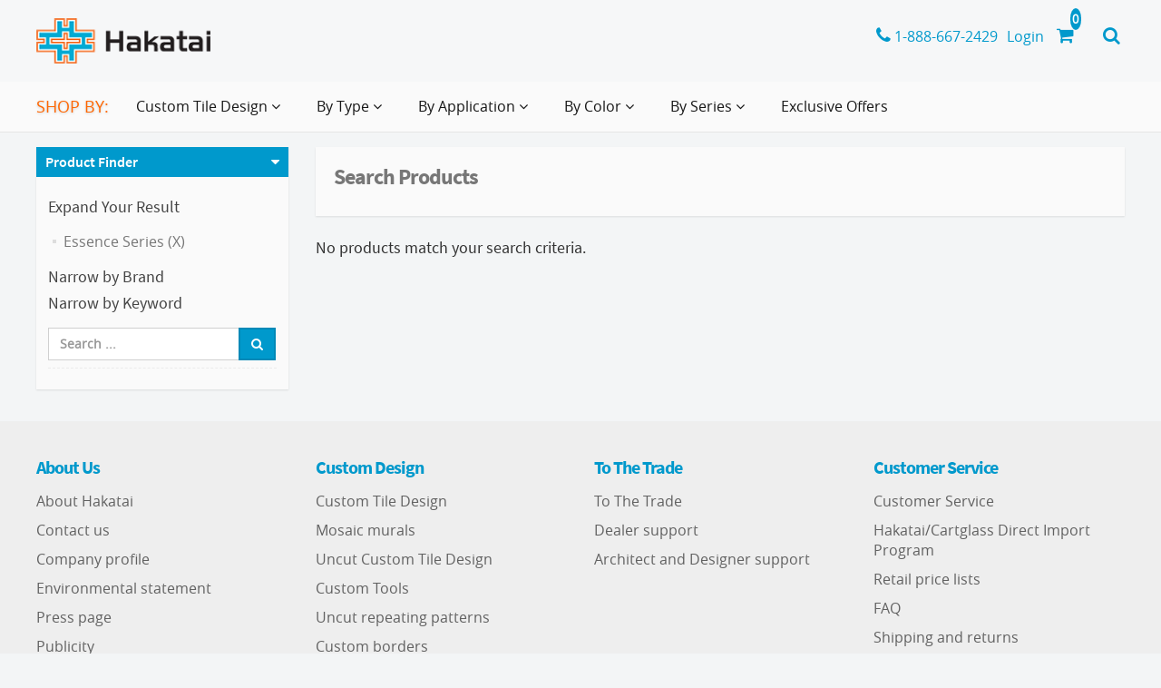

--- FILE ---
content_type: text/html; charset=utf-8
request_url: https://www.hakatai.com/Search?page=5&manufacturerId=0&pageSize=12&sortExpression=IsFeatured%20DESC%2C%20OrderBy%20ASC%2C%20Name%20ASC&CategoryId=133
body_size: 8974
content:

<!DOCTYPE html>

<html>
<head>
<!-- Google Tag Manager -->
<script>(function(w,d,s,l,i){w[l]=w[l]||[];w[l].push({'gtm.start':
new Date().getTime(),event:'gtm.js'});var f=d.getElementsByTagName(s)[0],
j=d.createElement(s),dl=l!='dataLayer'?'&l='+l:'';j.async=true;j.src=
'https://www.googletagmanager.com/gtm.js?id='+i+dl;f.parentNode.insertBefore(j,f);
})(window,document,'script','dataLayer','GTM-MXFWDJS');</script>
<!-- End Google Tag Manager -->

    
    <link rel="canonical" href="https://www.hakatai.com/search" />

    <meta name="viewport" content="width=device-width" />
    <title>Search</title>

    
    <link href="/style/app?v=REDdGd7EngL3tIpzTNKEUF8appi-gOlkaqa9x2R1e7s1" rel="stylesheet"/>


    
    <link href="/Themes/HakataiCustom/Content/favicon.ico" rel="icon" type="image/x-icon" />

<link href="/Themes/HakataiCustom/Content/CSS?v=4ckSvNppFd6QcVCNbg7-66PmxT7HeaUF-F0Xb_zPzQs1" rel="stylesheet"/>



    
    

    
    

    
    
    
    <script type="text/javascript">
        var AppPath = ''
    </script>

    
    <script src="/script/app?v=xpR0lmAQhlYXxFj_6dpWZBIMkOUWUrmyJOrKga4ZKQ01"></script>


    
    

<script src="/Themes/HakataiCustom/JS?v=FuN2VJsGrP1GhANJDpa9OebRl4i0A75jJkvtDzQ4LfY1" defer></script>


    
    



    
    

    
    <!-- all required script includes by current page -->
<script defer="defer" src="/scripts/store_menu.js" type="text/javascript"></script>
<script defer="defer" src="/scripts/store_header.js" type="text/javascript"></script>

    
    
	<!-- Global site tag (gtag.js) - Google Analytics -->
<script defer src="https://www.googletagmanager.com/gtag/js?id=UA-89947971-1"></script>
<script defer>
  window.dataLayer = window.dataLayer || [];
  function gtag(){dataLayer.push(arguments);}
  gtag('js', new Date());
  gtag('config', 'UA-89947971-1');
</script>
</head>
<body>
<!-- Google Tag Manager (noscript) -->
<noscript><iframe src="https://www.googletagmanager.com/ns.html?id=GTM-MXFWDJS"
height="0" width="0" style="display:none;visibility:hidden"></iframe></noscript>
<!-- End Google Tag Manager (noscript) -->
    <div id="scrolltop" class="hidden-xs"><i class="fa fa-angle-up"></i></div>
    <div>
        <div id="page-wrapper">
            <div class="row">
    <div class="column col-md-12">
        <!--WIDGET-ZONE--><div>

    <div class="board-wrapper">
<div class="w2m_store_Header">
<div class="header-line-1-bg">
    <div class="container"> 
      <div class="column"><!--WIDGET-ZONE--><div class="ui-sortable-handle-mask-mask-mask-mask w2m-header-flex ui-sortable-handle-mask-mask-mask ui-sortable-handle-mask-mask">

    <div class="widget-wrapper">


<div id="store-logo-container" class="navbar-header">
    <div id="storeLogo" class="storeLogo hidden-xs">
        <a href="/">
            <img src="/Themes/HakataiCustom/content/images/logo.png" class="img-responsive" alt="Hakatai Enterprises Logo" />
        </a>
    </div> 
    <div class="store-logo-sm">
        <a id="able-span" href="/" class="visible-xs navbar-brand"><img src="/Themes/HakataiCustom/content/images/mobilelogo.png" alt="Hakatai EnterprisesMobile Logo" /></a>
       
    </div>
</div>
    </div>



    <div class="widget-wrapper">

<div id="header-navigation-links">
  <ul class="list-inline links">
   
    <li><a href="tel:888-667-2429"><i class="fa fa-phone"></i> <span class="hidden-xs tl-phone">1-888-667-2429</span></a></</li>
    
    <li class="login hidden-xs"><a href="/Login">Login</a></li>
    
    <li class="w2m-header-minicart"><a href="/Checkout/Basket"> <span class="p1 fa-1x" data-count="0"> <i class="p3 fa fa-shopping-cart"></i> </span> </a></li>
    <li class="navbar-search">
      <div class="search-trigger" data-toggle="collapse" data-target=".search_collapse"><i class="fa fa-search"></i></div>
    </li>
	    <li class="navbar-login">
      <div class="login-trigger"><a href="/Login"><i class="fa fa-user" aria-hidden="true"></i></a></li>
	
	<li class="visible-xs w2m-mobile-trigger">
      <button type="button" class="navbar-toggle" data-toggle="collapse" data-target=".navbar-collapse"><i class="fa fa-bars"></i></button>
    </li>
   
  </ul>
  
</div>
    </div>

</div><!--/WIDGET-ZONE--></div></div></div>
       <div class="header-line-2-bg">
    <div class="container">
      <div class="column"><!--gm-editable-region-->
        <header id="store-header-compact" class="navbar navbar-default navbar-static-top" data-store-editing-enabled="False">
         
            <!--WIDGET-ZONE--><div class="ui-sortable-handle-mask-mask-mask-mask ui-sortable-handle-mask-mask-mask ui-sortable-handle-mask-mask">

    <div class="widget-wrapper">


<div class="search_collapse collapse"> <form action="/Webpage/StoreSearch" class="m-t-lg" id="search-form" method="post"><input data-val="true" data-val-number="The field MinimumLength must be a number." id="MinimumLength" name="MinimumLength" type="hidden" value="1" />    <div class="input-group input-group-lg">
        <input class="form-control" data-val="true" data-val-searchkeyword="Search keyword must be at least 1 characters in length excluding spaces and wildcards." data-val-searchkeyword-allowwildcardsinstart="False" data-val-searchkeyword-keywordrequired="True" data-val-searchkeyword-minimumlength="1" id="Keywords" name="Keywords" placeholder="Search ..." type="text" value="" />
        <span class="input-group-btn">
            <button class="btn btn-primary" type="submit">Search</button>
        </span>
    </div>
<span class="field-validation-valid" data-valmsg-for="Keywords" data-valmsg-replace="true"></span></form>

 </div>



<div id="store-menu" class="store-menu" data-menu="Light">




    <div class="navbar-collapse collapse">
        <ul class="nav navbar-nav">
                <li class="login visible-xs"><a href="/Login">Login</a></li>
            <li class="parent hm-title no_sub">SHOP BY:</li>
<li class="dropdown parent"><a href="#" class="dropdown-toggle" role="button" id="Category" data-toggle="dropdown" aria-haspopup="true" aria-expanded="false">Custom Tile Design <span class="fa fa-angle-down" aria-hidden="true"></span> <span class="fa fa-angle-up" aria-hidden="true"></span> </a>
  <ul class="dropdown-menu list" aria-labelledby="Category">
    <li><a href="/Mosaic-murals-C43.aspx">Mosaic murals</a></li>
    <li><a href="/Ready-to-display-murals-C69.aspx">Uncut Custom Tile Design</a></li>
    <li><a href="/Custom-Tools-C107.aspx">Custom Tools</a></li>
    <li><a href="/Uncut-repeating-patterns-W16C32.aspx">Uncut repeating patterns</a></li>
    <li><a href="/Custom-borders-W66C32.aspx">Custom borders</a></li>
    <li><a href="/Hand-cut-repeating-patterns-W57C32.aspx">Hand-cut repeating patterns</a></li>
    <li><a href="/Paradox-W17C32.aspx">Paradox</a></li>
  </ul>
</li>
<li class="dropdown parent"><a href="#" class="dropdown-toggle" role="button" id="Category" data-toggle="dropdown" aria-haspopup="true" aria-expanded="false">By Type <span class="fa fa-angle-down" aria-hidden="true"></span> <span class="fa fa-angle-up" aria-hidden="true"></span> </a>
  <ul class="dropdown-menu list" aria-labelledby="Category">
    <li><a href="/Recycled-glass-C48.aspx">Recycled Glass Tile</a></li>
    <li><a href="/Recycled-Boat-Wood-Series-C144.aspx">Recycled Wood Tile</a></li>
    <li><a href="/Economy-tile-C92.aspx">Economy Glass Tile</a></li>
    <li><a href="/Iridescent-glass-C86.aspx">Iridescent Glass Tile</a></li>
    <li><a href="/Stone-series-C94.aspx">Natural Stone Tile</a></li>
    <li><a href="/Metal-Glass-Tile-Blends-C117.aspx">Metal &amp; Glass Tile Blends</a></li>
    <li><a href="/Stone-Glass-Tile-Blends-C116.aspx">Stone &amp; Glass Tile Blends</a></li>
    <li><a href="/Mosaic-supplies-C3.aspx">Mosaic Supplies</a></li>
    <li><a href="/Glass-tile-samples-C6.aspx">Tile Samples</a></li>
    <li><a href="/Special-order-products-C57.aspx">Special Order Products</a></li>
    <li><a href="/Odds-ends-Closeouts-C67.aspx ">Clearance Corner</a></li>
  </ul>
</li>
<li class="dropdown parent"><a href="#" class="dropdown-toggle" role="button" id="Category" data-toggle="dropdown" aria-haspopup="true" aria-expanded="false">By Application <span class="fa fa-angle-down" aria-hidden="true"></span> <span class="fa fa-angle-up" aria-hidden="true"></span> </a>
  <ul class="dropdown-menu list" aria-labelledby="Category">
    <li><a href="/Bathroom-tile-W29.aspx">Bathroom Tile</a></li>
    <li><a href="/Floor-tile-W31.aspx">Floor Tile</a></li>
    <li><a href="/Kitchen-tile-W32.aspx">Kitchen Tile</a></li>
    <li><a href="/Pool-tile-W33.aspx">Pool Tile</a></li>
    <li><a href="/Spa-tile-W34.aspx">Spa Tile</a></li>
    <li><a href="/Wall-tile-W35.aspx">Wall Tile</a></li>
  </ul>
</li>
<li class="dropdown parent"><a href="#" class="dropdown-toggle" role="button" id="Category" data-toggle="dropdown" aria-haspopup="true" aria-expanded="false">By Color <span class="fa fa-angle-down" aria-hidden="true"></span> <span class="fa fa-angle-up" aria-hidden="true"></span> </a>
  <ul class="dropdown-menu list" aria-labelledby="Category">
    <li><a href="/Search?keywords=white">White</a></li>
    <li><a href="/Search?keywords=beige">Beige</a></li>
    <li><a href="/Search?keywords=yellow">Yellow</a></li>
    <li><a href="/Search?keywords=orange">Orange</a></li>
    <li><a href="/Search?keywords=pink">Pink</a></li>
    <li><a href="/Search?keywords=red">Red</a></li>
    <li><a href="/Search?keywords=green">Green</a></li>
    <li><a href="/Search?keywords=blue">Blue</a></li>
    <li><a href="/Search?keywords=purple">Purple</a></li>
    <li><a href="/Search?keywords=brown">Brown</a></li>
    <li><a href="/Search?keywords=grey">Grey</a></li>
    <li><a href="/Search?keywords=black">Black</a></li>
    <li><a href="/Search?keywords=blends">Blends</a></li>
  </ul>
</li>
<li class="dropdown parent mega-dropdown"> <a href="/c0.aspx" class="dropdown-toggle" role="button" id="Category" data-toggle="dropdown" aria-haspopup="true" aria-expanded="false">By Series <span class="fa fa-angle-down" aria-hidden="true"></span> <span class="fa fa-angle-up" aria-hidden="true"></span> </a>
  <ul class="dropdown-menu mega-dropdown-menu serieslist row list" aria-labelledby="Category" id="serieslist">
    <li><a href="/Alchemy-Series-C131.aspx">Alchemy Series</a></li>
    <li><a href="/Illumination-Series-C136.aspx">Illumination Series</a></li>
    <li><a href="/Ashland-e-series-C10.aspx">Ashland-e Series</a></li>
    <li><a href="/Luster-series-C9.aspx">Luster Series</a></li>
    <li><a href="/Aural-Series-C132.aspx">Aural Series</a></li>
    <li><a href="/Metal-Series-C126.aspx">Metal Series</a></li>
    <li><a href="/Aventurine-series-C7.aspx">Aventurine Series</a></li>
    <li><a href="/Marble-and-Stone-Series-C140.aspx">Marble and Stone Series</a></li>
    <li><a href="/Bohemia-series-C63.aspx">Bohemia Series</a></li>
    <li><a href="/Pastille-series-C4.aspx">Pastille Series</a></li>
    <li><a href="/Recycled-Boat-Wood-Series-C144.aspx ">Boat Wood Series</a></li>
    <li><a href="/Craft-Tile-Specials-C77.aspx">Craft Tile Set</a></li>
    <li><a href="/Calliope-series-C50.aspx">Calliope Series</a></li>
    <li><a href="/Rogue-Series-C137.aspx">Rogue Series</a></li>
    <li><a href="/Classic-series-C5.aspx">Classic Series</a></li>
    <li><a href="/Select-series-C89.aspx">Select Series</a></li>
    <li><a href="/Emperia-series-C12.aspx">Emperia Series</a></li>
    <li><a href="/Stained-Glass-C130.aspx">Stained Glass</a></li>
    <li><a href="/Essence-Series-C133.aspx">Essence Series</a></li>
    <li><a href="/Stone-series-C94.aspx">Stone Series</a></li>
    <li><a href="/Fusion-Series-C134.aspx">Fusion Series</a></li>
    <li><a href="/Terra-Series-C127.aspx">Terra Series</a></li>
    <li><a href="/Glamour-series-C100.aspx">Glamour Series</a></li>
    <li><a href="/Tivoli-series-C2.aspx">Tivoli series</a></li>
    <li><a href="/Harmony-Series-C135.aspx">HakaTiled</a></li>
    <li><a href="/Tranquility-Series-C138.aspx">Tranquility Series</a></li>
    <li><a href="/Horizon-series-C11.aspx">Horizon Series</a></li>
    <li><a href="/Zydeco-series-C80.aspx">Zydeco Series</a></li>
    <li><a href="/Fairytale-Series">Fairytale Series</a></li>
    <li><a href="/Fantastix-IR">Fantastix Series</a></li>
  </ul>
</li>
<li class="parent no_sub"><a href="/Odds-ends-Closeouts-C67.aspx ">Exclusive Offers</a></li>

        </ul>
    </div>
</div>
<style>
  ul.columns4 {
 columns: 4;
  -webkit-columns: 4;
  -moz-columns: 4;
}
   ul.columns2 {
 columns: 2;
  -webkit-columns: 2;
  -moz-columns: 2;
}
</style>
<script type="text/javascript">

    var activeLanguage = "en";

    function sortUL(selector) {
        var $ul = $(selector);
        $ul.each(function () {
            //sort
            $(this).find('li').sort(function (a, b) {
                var upA = $(a).text();
                var upB = $(b).text();
                return (upA < upB) ? -1 : (upA > upB) ? 1 : 0;
            }).appendTo($(this));
            //create columns
            if ($(this).find('li').length > 15 && $(window).width() > 991) {
                $(this).addClass('columns4');
            } else if ($(this).find('li').length > 10 && $(window).width() > 991) {
               $(this).addClass('columns2');
            }
        });
    };
    $(document).ready(function () {
        sortUL(".list"); // <ul> to sort
    });


</script>
    </div>

</div><!--/WIDGET-ZONE--> 
      
        </header>
        <!--/gm-editable-region--></div></div></div>
    </div>
    <div class="row no-side-margin">
      <div class="column no-side-padding col-md-12 col-sm-12 col-xs-12"> 
        <!--WIDGET-ZONE--><div class="ui-sortable-handle-mask-mask-mask-mask ui-sortable-handle-mask-mask-mask ui-sortable-handle-mask-mask">

    <div class="widget-wrapper">

<div id="basket-notifier-container">
    <div id="basket-notification-panel">
        <div id="basket-notifier" class="basket-notify-wrapper" style="display:none;">
            
        </div>
    </div>
    <script>
        $(function () {
            var allowDisplay = 'True' === "True";
            if (allowDisplay) {
                $.ajax({
                    url: AppPath + "/Checkout/_ItemAddedNotify",
                    type: "GET",
                    data: { allowDisplay: allowDisplay },
                }).done(function (data) {
                    if (data.hideNotifier) {
                        $("#basket-notifier").hide();
                    }
                    else {
                        $("#basket-notifier").html(data);
                        $("#basket-notifier").slideDown();
                        if ($(window).scrollTop() > 100) {
                            $('.basket-notify-wrapper').css('top', '0');
                        }
                    }
                }).fail(function (err) {
                    console.log(err);
                });
            }
        });
    </script>
</div>
    </div>

</div><!--/WIDGET-ZONE--> 
      </div>
    </div>
    </div>
</div><!--/WIDGET-ZONE-->
    </div>
</div>
<div class="container">
    <div class="row content">
        <div class="column col-md-3 left-sidebar">

            <!--WIDGET-ZONE--><div>

    <div class="widget-wrapper">
<aside class="sidebar">
    <div class="widget widget-post-categories">
        <h3><a role="button" data-toggle="collapse" href="#widget-product-finder-collapse" aria-expanded="true" aria-controls="widget-product-finder-collapse">Product Finder</a></h3>
        <div class="collapse in" id="widget-product-finder-collapse" aria-expanded="true" role="tabpanel">
            <div class="widget-body">
                    <h4>Expand Your Result</h4>
                    <ul class="list-unstyled">
                            <li>
                                <a href="/Search?page=5&amp;manufacturerId=0&amp;pageSize=12&amp;sortExpression=IsFeatured%20DESC%2C%20OrderBy%20ASC%2C%20Name%20ASC">Essence Series (X)</a>
                            </li>
                                                                                            </ul>
                <div>
                </div>
                <h4 class="m-l">Narrow by Brand</h4>
                <div>
                </div>
                <div>
                </div>
                <h4 class="m-l">Narrow by Keyword</h4>
                <div>
                        <ul class="list-unstyled">
<form action="/Search" method="get"><input id="page" name="page" type="hidden" value="5" /><input data-val="true" data-val-number="The field ManufacturerId must be a number." id="manufacturerId" name="manufacturerId" type="hidden" value="0" /><input id="pageSize" name="pageSize" type="hidden" value="12" /><input id="sortExpression" name="sortExpression" type="hidden" value="IsFeatured DESC, OrderBy ASC, Name ASC" /><input data-val="true" data-val-number="The field CategoryId must be a number." id="CategoryId" name="CategoryId" type="hidden" value="133" />                                <li>
                                    <div class="input-group">
                                        <input class="form-control" data-val="true" data-val-searchkeyword="Search keyword must be at least 1 characters in length excluding spaces and wildcards." data-val-searchkeyword-allowwildcardsinstart="False" data-val-searchkeyword-keywordrequired="True" data-val-searchkeyword-minimumlength="1" id="Keywords" name="Keywords" placeholder="Search ..." type="text" value="" />
                                        <span class="input-group-btn">
                                            <button class="btn btn-primary" type="submit"><i class="fa fa-search"></i></button>
                                        </span>
                                    </div>
                                </li>
<span class="field-validation-valid" data-valmsg-for="Keywords" data-valmsg-replace="true"></span></form>                        </ul>
                </div>
            </div>
        </div>
    </div>
</aside>
    </div>

</div><!--/WIDGET-ZONE-->
        </div>
        <div class="column col-md-9 main-content" id="mainColumn">

            
        <!--CONTENT-ZONE--><div>

<div class="row"><div class="column col-md-12 col-sm-12 col-xs-12"><!--WIDGET-ZONE--><div>

    <div class="widget-wrapper">
<div class="components-content">
    <div class="row">
        <div class="col-xs-6">
            <h3>Search Products</h3>
        </div>
        <div class="col-xs-6 text-right">
        </div>
    </div>
</div>
<div class="content">
    <div class="row grid" id="products">
    </div>


        <h4 class="no-results">
            No products match your search criteria.
        </h4>
</div>


    </div>

</div><!--/WIDGET-ZONE--></div></div>
</div><!--/CONTENT-ZONE--></div>
    </div>
</div>
<div class="row">
    <div class="column col-md-12">
        <!--WIDGET-ZONE--><div>

    <div class="board-wrapper">
<footer class="navbar navbar-default">
    <div class="container">
        <div class="row">
            <div class="column col-md-12 col-sm-12 col-xs-12">
                <!--WIDGET-ZONE-->
                <div style="" class="">
    <div class="html-content-item">
<div class="footer-top-links">
  <div class="row">
    <div class="col-sm-3 col-md-3 col-xs-12">
      <div class="footer-widget">
        <div class="headline">
          <h4>About Us</h4>
        </div>
        <ul class="list-unstyled">
          <li><a title="About Hakatai" href="/TopNavigation/About-Hakatai" class="About-Hakatai">About Hakatai</a></li>
          <li><a href="/Contact-us">Contact us</a></li>
          <li><a href="/Company-profile">Company profile</a></li>
          <li><a href="/Environmental-statement">Environmental statement</a></li>
          <li><a href="/Press-page">Press page</a></li>
          <li><a href="/Publicity">Publicity</a></li>
          <li><a href="/Links">Resources</a></li>
        </ul>
      </div>
    </div>
    <div class="col-sm-3 col-md-3 col-xs-12">
      <div class="footer-widget">
        <div class="headline">
          <h4>Custom Design</h4>
        </div>
        <ul class="list-unstyled">
          <li><a title="Custom Tile Design" href="/TopNavigation/Custom-Tile-Design" class="Custom-Design">Custom Tile Design</a></li>
          <li><a href="/TopNavigation/Custom-Tile-Design/Mosaic-murals">Mosaic murals</a></li>
          <li><a href="/TopNavigation/Custom-Tile-Design/Custom-Tile-Designs">Uncut Custom Tile Design</a></li>
          <li><a href="/Custom-Tools-C107.aspx">Custom Tools</a></li>
          <li><a href="/Uncut-repeating-patterns.aspx">Uncut repeating patterns</a></li>
          <li><a href="/Custom-borders">Custom borders</a></li>
          <li><a href="/Hand-cut-repeating-patterns.aspx">Hand-cut repeating patterns</a></li>
          <li><a href="/Paradox">Paradox</a></li>
        </ul>
      </div>
    </div>
    <div class="col-sm-3 col-md-3 col-xs-12">
      <div class="footer-widget">
        <div class="headline">
          <h4>To The Trade</h4>
        </div>
        <ul class="list-unstyled">
          <li>

    <div class="widget-wrapper">
<a href="/TradeLogin" class="login">To The Trade</a>

    </div>

</li>
          <li><a href="/Dealer-support">Dealer support</a></li>
          <li><a href="/Architect-and-Designer-support">Architect and Designer support</a></li>
         <!-- <li><a href="/Project-registration">Project registration</a></li>-->
        </ul>
      </div>
    </div>
    <div class="col-sm-3 col-md-3 col-xs-12">
      <div class="footer-widget">
        <div class="headline">
          <h4>Customer Service</h4>
        </div>
        <ul class="list-unstyled">
          <li><a title="Customer Service" href="/TopNavigation/Customer-Service" class="Customer-Service">Customer Service</a></li>
          <li><a href="/Hakatai-Cartglass-Direct-Import-Program">Hakatai/Cartglass Direct Import Program</a></li>
          <li><a href="/Webpage/Index/50?CategoryId=34">Retail price lists</a></li>
          <li><a href="/FAQ">FAQ</a></li>
          <li><a href="/Shipping-and-returns">Shipping and returns</a></li>
          <li><a href="/Webpage/Index/9?CategoryId=34">Warranty</a></li>
          <li><a href="/TopNavigation/Customer-Service/Installation-guides">Installation guides</a></li>
          <li><a href="/TopNavigation/Customer-Service/Technical-specifications">Technical specifications</a></li>
          <li><a title="Photo Gallery" href="/image-gallery" target="_blank" class="Photo-Gallery">Photo Gallery</a> </li>
          <li><a href="/Share-your-photos">Share your photos</a></li>
        </ul>
      </div>
    </div>
  </div>
</div>
<div class="footer-bottom-info">
  <div class="row mc">
    <div class="col-sm-7 col-md-7 col-xs-12 mc1">
      <div class="about-hakatai">
     <p> <img src="/Assets/Logos/logo-snippet.png" width="88" height="68"> </p>
<p> Hakatai Enterprises began importing and distributing glass tile in 1997. Since that time, the name Hakatai has become synonymous with beauty, affordability and innovation in the glass tile industry.
        </p><p> Hakatai is committed to environmental conservation and sustainability. We are green-conscious regarding all aspects of our organization, continually striving to make both our products and operations more environmentally sound.</p>
      </div>
    </div>
    <div class="col-sm-5 col-md-5 col-xs-12 mc2">

        <div class="row mc2-item">
              <div class="fbi-right">
          <div class="col-sm-4 col-md-4 col-xs-12 fbi-right-1">
            <div class="footer-widget">
              <div class="headline">
                <h4>My Account</h4>
              </div>
              <ul class="list-unstyled">
                <li>

    <div class="widget-wrapper">
    <a href="/Members/MyOrders" class="login">Login to Account</a>

    </div>

</li>
                <li><a href="/Members/MyOrders">My Orders</a></li>
                <li><a href="/Members/MyWishlist">My Wishlist</a></li>
              </ul>
            </div>
          </div>
          <div class="col-sm-8 col-md-8 col-xs-12 fbi-right-2">
            <div class="footer-widget">
              <div class="headline">
                <h4>Let's Connect</h4>
              </div>
              <ul class="list-unstyled social-media">
                <li> <a href="https://www.facebook.com/hakatai"><i class="fa fa-facebook"></i></a></li>
                <li> <a href="https://twitter.com/hakatai_tile"><i class="fa fa-twitter"></i></a></li>
                <li> <a href="https://www.instagram.com/hakatai_glass_tile/"><i class="fa fa-instagram"></i></a> </li>
              </ul>
              <ul class="list-unstyled footer-badges">
                <li><a href="http://www.oregonbusiness.com/100best/" target="_blank"><img src="/assets/logos/100-best-profile.jpg" alt="Oregon Business 100 Best Companies" width="70" height="68" border="0"></a></li>
                <li><a href="https://www.oregonbusiness.com/greensurveyinfo"> <img src="/Assets/Logos/100-best-green.jpg" alt="" width="70" height="64"></a></li>
                <li><a href="http://www.soredi.org"><img src="/Assets/Logos/Proud_Member_soredi.jpg" alt="" width="70" height="70"></a></li>
              </ul>
            </div>
          </div>
        </div>
      </div>
    </div>
  </div>
</div>

<div class="row">
  <div class="col-sm-12 col-md-12 col-xs-12">
    <div class="footercopyright">
      <div class="trademark">Hakatai is a registered trademark of Hakatai Enterprises, Inc. All rights reserved.</div>
      <div class="copyright"> © Copyright 2024 Hakatai Enterprises, Inc. | <a href="/Site-use-W68.aspx">Terms of Use</a> | <a href="/Privacy-policy-W6C31.aspx">Privacy Policy</a> </div>
    </div>
  </div>
</div>
    </div>
</div>
                <!--/WIDGET-ZONE-->
            </div>
        </div>
        <div class="row">
            <div class="column col-md-12 col-sm-12 col-xs-12">
                <!--WIDGET-ZONE-->
                <div>

    <div class="widget-wrapper">

<script type="text/javascript">
(function(i,s,o,g,r,a,m){i['GoogleAnalyticsObject']=r;i[r]=i[r]||function(){
(i[r].q=i[r].q||[]).push(arguments)},i[r].l=1*new Date();a=s.createElement(o),
m=s.getElementsByTagName(o)[0];a.async=1;a.src=g;m.parentNode.insertBefore(a,m)
})(window,document,'script','//www.google-analytics.com/analytics.js','ga');
ga('create', 'UA-89947971-1', 'auto');
ga('send', 'pageview');
</script>


    </div>

</div>
                <!--/WIDGET-ZONE-->
            </div>
        </div>
    </div>
</footer>

    </div>
</div><!--/WIDGET-ZONE-->
    </div>
</div>

            
            <div id="product-quickview-container"></div>

            <div id="ajax-loader"><img class="text-center" src="/Content/ajax-loader.gif" style="display:none"></img></div>
        </div>
    </div>
    <script type="text/JavaScript">
        //Script courtesy of BoogieJack.com
        var d = new Date()
        var message = "Images and Text copyright " + d.getUTCFullYear() + " Hakatai Enterprises Inc.\n\n  Please email us for permission to use our product images.";
        function defeatIE() { if (document.all) { (message); return false; } }
        function defeatNS(e) {
            if
                (document.layers || (document.getElementById && !document.all)) {
                if (e.which == 2 || e.which == 3) { (message); return false; }
            }
        }
        if (document.layers) { document.captureEvents(Event.MOUSEDOWN); document.onmousedown = defeatNS; }
        else { document.onmouseup = defeatNS; document.oncontextmenu = defeatIE; }
        //document.oncontextmenu = new Function("return false")
        document.oncontextmenu = new Function("alert(message);return false")
    </script>
    
</body>
</html>


--- FILE ---
content_type: text/css; charset=utf-8
request_url: https://www.hakatai.com/Themes/HakataiCustom/Content/CSS?v=4ckSvNppFd6QcVCNbg7-66PmxT7HeaUF-F0Xb_zPzQs1
body_size: 58167
content:
/* Minification failed. Returning unminified contents.
(11466,112): run-time error CSS1034: Expected closing parenthesis, found ','
(11466,112): run-time error CSS1042: Expected function, found ','
(11466,117): run-time error CSS1062: Expected semicolon or closing curly-brace, found ')'
(11488,2): run-time error CSS1062: Expected semicolon or closing curly-brace, found '-'
(11488,62): run-time error CSS1039: Token not allowed after unary operator: '-borderWidth'
(11489,96): run-time error CSS1039: Token not allowed after unary operator: '-borderWidth'
(11490,23): run-time error CSS1039: Token not allowed after unary operator: '-borderWidth'
(11491,27): run-time error CSS1039: Token not allowed after unary operator: '-borderWidth'
(11492,26): run-time error CSS1039: Token not allowed after unary operator: '-borderWidth'
(11493,138): run-time error CSS1039: Token not allowed after unary operator: '-borderWidth'
(11495,19): run-time error CSS1031: Expected selector, found '@keyframes'
(11495,19): run-time error CSS1025: Expected comma or open brace, found '@keyframes'
(11637,29): run-time error CSS1030: Expected identifier, found '.'
(11637,46): run-time error CSS1031: Expected selector, found ')'
(11637,46): run-time error CSS1025: Expected comma or open brace, found ')'
 */
/* source-sans-pro-regular - latin-ext_latin */
@font-face {
  font-family: 'Source Sans Pro';
  font-style: normal;
  font-weight: 400;
  src: url(/fonts/source-sans-pro/source-sans-pro-v11-latin-ext_latin-regular.eot); /* IE9 Compat Modes */
  src: local('Source Sans Pro Regular'), local('SourceSansPro-Regular'),
       url(/fonts/source-sans-pro/source-sans-pro-v11-latin-ext_latin-regular.eot?#iefix) format('embedded-opentype'), /* IE6-IE8 */
       url(/fonts/source-sans-pro/source-sans-pro-v11-latin-ext_latin-regular.woff2) format('woff2'), /* Super Modern Browsers */
       url(/fonts/source-sans-pro/source-sans-pro-v11-latin-ext_latin-regular.woff) format('woff'), /* Modern Browsers */
       url(/fonts/source-sans-pro/source-sans-pro-v11-latin-ext_latin-regular.ttf) format('truetype'), /* Safari, Android, iOS */
       url(/fonts/source-sans-pro/source-sans-pro-v11-latin-ext_latin-regular.svg#SourceSansPro) format('svg'); /* Legacy iOS */
}

/* source-sans-pro-italic - latin-ext_latin */
@font-face {
  font-family: 'Source Sans Pro';
  font-style: italic;
  font-weight: 400;
  src: url(/fonts/source-sans-pro/source-sans-pro-v11-latin-ext_latin-italic.eot); /* IE9 Compat Modes */
  src: local('Source Sans Pro Italic'), local('SourceSansPro-Italic'),
       url(/fonts/source-sans-pro/source-sans-pro-v11-latin-ext_latin-italic.eot?#iefix) format('embedded-opentype'), /* IE6-IE8 */
       url(/fonts/source-sans-pro/source-sans-pro-v11-latin-ext_latin-italic.woff2) format('woff2'), /* Super Modern Browsers */
       url(/fonts/source-sans-pro/source-sans-pro-v11-latin-ext_latin-italic.woff) format('woff'), /* Modern Browsers */
       url(/fonts/source-sans-pro/source-sans-pro-v11-latin-ext_latin-italic.ttf) format('truetype'), /* Safari, Android, iOS */
       url(/fonts/source-sans-pro/source-sans-pro-v11-latin-ext_latin-italic.svg#SourceSansPro) format('svg'); /* Legacy iOS */
}

/* source-sans-pro-200 - latin-ext_latin */
@font-face {
  font-family: 'Source Sans Pro';
  font-style: normal;
  font-weight: 200;
  src: url(/fonts/source-sans-pro/source-sans-pro-v11-latin-ext_latin-200.eot); /* IE9 Compat Modes */
  src: local('Source Sans Pro ExtraLight'), local('SourceSansPro-ExtraLight'),
       url(/fonts/source-sans-pro/source-sans-pro-v11-latin-ext_latin-200.eot?#iefix) format('embedded-opentype'), /* IE6-IE8 */
       url(/fonts/source-sans-pro/source-sans-pro-v11-latin-ext_latin-200.woff2) format('woff2'), /* Super Modern Browsers */
       url(/fonts/source-sans-pro/source-sans-pro-v11-latin-ext_latin-200.woff) format('woff'), /* Modern Browsers */
       url(/fonts/source-sans-pro/source-sans-pro-v11-latin-ext_latin-200.ttf) format('truetype'), /* Safari, Android, iOS */
       url(/fonts/source-sans-pro/source-sans-pro-v11-latin-ext_latin-200.svg#SourceSansPro) format('svg'); /* Legacy iOS */
}

/* source-sans-pro-300 - latin-ext_latin */
@font-face {
  font-family: 'Source Sans Pro';
  font-style: normal;
  font-weight: 300;
  src: url(/fonts/source-sans-pro/source-sans-pro-v11-latin-ext_latin-300.eot); /* IE9 Compat Modes */
  src: local('Source Sans Pro Light'), local('SourceSansPro-Light'),
       url(/fonts/source-sans-pro/source-sans-pro-v11-latin-ext_latin-300.eot?#iefix) format('embedded-opentype'), /* IE6-IE8 */
       url(/fonts/source-sans-pro/source-sans-pro-v11-latin-ext_latin-300.woff2) format('woff2'), /* Super Modern Browsers */
       url(/fonts/source-sans-pro/source-sans-pro-v11-latin-ext_latin-300.woff) format('woff'), /* Modern Browsers */
       url(/fonts/source-sans-pro/source-sans-pro-v11-latin-ext_latin-300.ttf) format('truetype'), /* Safari, Android, iOS */
       url(/fonts/source-sans-pro/source-sans-pro-v11-latin-ext_latin-300.svg#SourceSansPro) format('svg'); /* Legacy iOS */
}

/* source-sans-pro-300italic - latin-ext_latin */
@font-face {
  font-family: 'Source Sans Pro';
  font-style: italic;
  font-weight: 300;
  src: url(/fonts/source-sans-pro/source-sans-pro-v11-latin-ext_latin-300italic.eot); /* IE9 Compat Modes */
  src: local('Source Sans Pro Light Italic'), local('SourceSansPro-LightItalic'),
       url(/fonts/source-sans-pro/source-sans-pro-v11-latin-ext_latin-300italic.eot?#iefix) format('embedded-opentype'), /* IE6-IE8 */
       url(/fonts/source-sans-pro/source-sans-pro-v11-latin-ext_latin-300italic.woff2) format('woff2'), /* Super Modern Browsers */
       url(/fonts/source-sans-pro/source-sans-pro-v11-latin-ext_latin-300italic.woff) format('woff'), /* Modern Browsers */
       url(/fonts/source-sans-pro/source-sans-pro-v11-latin-ext_latin-300italic.ttf) format('truetype'), /* Safari, Android, iOS */
       url(/fonts/source-sans-pro/source-sans-pro-v11-latin-ext_latin-300italic.svg#SourceSansPro) format('svg'); /* Legacy iOS */
}

/* source-sans-pro-200italic - latin-ext_latin */
@font-face {
  font-family: 'Source Sans Pro';
  font-style: italic;
  font-weight: 200;
  src: url(/fonts/source-sans-pro/source-sans-pro-v11-latin-ext_latin-200italic.eot); /* IE9 Compat Modes */
  src: local('Source Sans Pro ExtraLight Italic'), local('SourceSansPro-ExtraLightItalic'),
       url(/fonts/source-sans-pro/source-sans-pro-v11-latin-ext_latin-200italic.eot?#iefix) format('embedded-opentype'), /* IE6-IE8 */
       url(/fonts/source-sans-pro/source-sans-pro-v11-latin-ext_latin-200italic.woff2) format('woff2'), /* Super Modern Browsers */
       url(/fonts/source-sans-pro/source-sans-pro-v11-latin-ext_latin-200italic.woff) format('woff'), /* Modern Browsers */
       url(/fonts/source-sans-pro/source-sans-pro-v11-latin-ext_latin-200italic.ttf) format('truetype'), /* Safari, Android, iOS */
       url(/fonts/source-sans-pro/source-sans-pro-v11-latin-ext_latin-200italic.svg#SourceSansPro) format('svg'); /* Legacy iOS */
}

/* source-sans-pro-600 - latin-ext_latin */
@font-face {
  font-family: 'Source Sans Pro';
  font-style: normal;
  font-weight: 600;
  src: url(/fonts/source-sans-pro/source-sans-pro-v11-latin-ext_latin-600.eot); /* IE9 Compat Modes */
  src: local('Source Sans Pro SemiBold'), local('SourceSansPro-SemiBold'),
       url(/fonts/source-sans-pro/source-sans-pro-v11-latin-ext_latin-600.eot?#iefix) format('embedded-opentype'), /* IE6-IE8 */
       url(/fonts/source-sans-pro/source-sans-pro-v11-latin-ext_latin-600.woff2) format('woff2'), /* Super Modern Browsers */
       url(/fonts/source-sans-pro/source-sans-pro-v11-latin-ext_latin-600.woff) format('woff'), /* Modern Browsers */
       url(/fonts/source-sans-pro/source-sans-pro-v11-latin-ext_latin-600.ttf) format('truetype'), /* Safari, Android, iOS */
       url(/fonts/source-sans-pro/source-sans-pro-v11-latin-ext_latin-600.svg#SourceSansPro) format('svg'); /* Legacy iOS */
}

/* source-sans-pro-600italic - latin-ext_latin */
@font-face {
  font-family: 'Source Sans Pro';
  font-style: italic;
  font-weight: 600;
  src: url(/fonts/source-sans-pro/source-sans-pro-v11-latin-ext_latin-600italic.eot); /* IE9 Compat Modes */
  src: local('Source Sans Pro SemiBold Italic'), local('SourceSansPro-SemiBoldItalic'),
       url(/fonts/source-sans-pro/source-sans-pro-v11-latin-ext_latin-600italic.eot?#iefix) format('embedded-opentype'), /* IE6-IE8 */
       url(/fonts/source-sans-pro/source-sans-pro-v11-latin-ext_latin-600italic.woff2) format('woff2'), /* Super Modern Browsers */
       url(/fonts/source-sans-pro/source-sans-pro-v11-latin-ext_latin-600italic.woff) format('woff'), /* Modern Browsers */
       url(/fonts/source-sans-pro/source-sans-pro-v11-latin-ext_latin-600italic.ttf) format('truetype'), /* Safari, Android, iOS */
       url(/fonts/source-sans-pro/source-sans-pro-v11-latin-ext_latin-600italic.svg#SourceSansPro) format('svg'); /* Legacy iOS */
}

/* source-sans-pro-700 - latin-ext_latin */
@font-face {
  font-family: 'Source Sans Pro';
  font-style: normal;
  font-weight: 700;
  src: url(/fonts/source-sans-pro/source-sans-pro-v11-latin-ext_latin-700.eot); /* IE9 Compat Modes */
  src: local('Source Sans Pro Bold'), local('SourceSansPro-Bold'),
       url(/fonts/source-sans-pro/source-sans-pro-v11-latin-ext_latin-700.eot?#iefix) format('embedded-opentype'), /* IE6-IE8 */
       url(/fonts/source-sans-pro/source-sans-pro-v11-latin-ext_latin-700.woff2) format('woff2'), /* Super Modern Browsers */
       url(/fonts/source-sans-pro/source-sans-pro-v11-latin-ext_latin-700.woff) format('woff'), /* Modern Browsers */
       url(/fonts/source-sans-pro/source-sans-pro-v11-latin-ext_latin-700.ttf) format('truetype'), /* Safari, Android, iOS */
       url(/fonts/source-sans-pro/source-sans-pro-v11-latin-ext_latin-700.svg#SourceSansPro) format('svg'); /* Legacy iOS */
}

/* source-sans-pro-700italic - latin-ext_latin */
@font-face {
  font-family: 'Source Sans Pro';
  font-style: italic;
  font-weight: 700;
  src: url(/fonts/source-sans-pro/source-sans-pro-v11-latin-ext_latin-700italic.eot); /* IE9 Compat Modes */
  src: local('Source Sans Pro Bold Italic'), local('SourceSansPro-BoldItalic'),
       url(/fonts/source-sans-pro/source-sans-pro-v11-latin-ext_latin-700italic.eot?#iefix) format('embedded-opentype'), /* IE6-IE8 */
       url(/fonts/source-sans-pro/source-sans-pro-v11-latin-ext_latin-700italic.woff2) format('woff2'), /* Super Modern Browsers */
       url(/fonts/source-sans-pro/source-sans-pro-v11-latin-ext_latin-700italic.woff) format('woff'), /* Modern Browsers */
       url(/fonts/source-sans-pro/source-sans-pro-v11-latin-ext_latin-700italic.ttf) format('truetype'), /* Safari, Android, iOS */
       url(/fonts/source-sans-pro/source-sans-pro-v11-latin-ext_latin-700italic.svg#SourceSansPro) format('svg'); /* Legacy iOS */
}

/* source-sans-pro-900italic - latin-ext_latin */
@font-face {
  font-family: 'Source Sans Pro';
  font-style: italic;
  font-weight: 900;
  src: url(/fonts/source-sans-pro/source-sans-pro-v11-latin-ext_latin-900italic.eot); /* IE9 Compat Modes */
  src: local('Source Sans Pro Black Italic'), local('SourceSansPro-BlackItalic'),
       url(/fonts/source-sans-pro/source-sans-pro-v11-latin-ext_latin-900italic.eot?#iefix) format('embedded-opentype'), /* IE6-IE8 */
       url(/fonts/source-sans-pro/source-sans-pro-v11-latin-ext_latin-900italic.woff2) format('woff2'), /* Super Modern Browsers */
       url(/fonts/source-sans-pro/source-sans-pro-v11-latin-ext_latin-900italic.woff) format('woff'), /* Modern Browsers */
       url(/fonts/source-sans-pro/source-sans-pro-v11-latin-ext_latin-900italic.ttf) format('truetype'), /* Safari, Android, iOS */
       url(/fonts/source-sans-pro/source-sans-pro-v11-latin-ext_latin-900italic.svg#SourceSansPro) format('svg'); /* Legacy iOS */
}

/* source-sans-pro-900 - latin-ext_latin */
@font-face {
  font-family: 'Source Sans Pro';
  font-style: normal;
  font-weight: 900;
  src: url(/fonts/source-sans-pro/source-sans-pro-v11-latin-ext_latin-900.eot); /* IE9 Compat Modes */
  src: local('Source Sans Pro Black'), local('SourceSansPro-Black'),
       url(/fonts/source-sans-pro/source-sans-pro-v11-latin-ext_latin-900.eot?#iefix) format('embedded-opentype'), /* IE6-IE8 */
       url(/fonts/source-sans-pro/source-sans-pro-v11-latin-ext_latin-900.woff2) format('woff2'), /* Super Modern Browsers */
       url(/fonts/source-sans-pro/source-sans-pro-v11-latin-ext_latin-900.woff) format('woff'), /* Modern Browsers */
       url(/fonts/source-sans-pro/source-sans-pro-v11-latin-ext_latin-900.ttf) format('truetype'), /* Safari, Android, iOS */
       url(/fonts/source-sans-pro/source-sans-pro-v11-latin-ext_latin-900.svg#SourceSansPro) format('svg'); /* Legacy iOS */
}

/* raleway-regular - latin-ext_latin */
@font-face {
  font-family: 'Raleway';
  font-style: normal;
  font-weight: 400;
  src: url(/fonts/raleway/raleway-v12-latin-ext_latin-regular.eot); /* IE9 Compat Modes */
  src: local('Raleway'), local('Raleway-Regular'),
       url(/fonts/raleway/raleway-v12-latin-ext_latin-regular.eot?#iefix) format('embedded-opentype'), /* IE6-IE8 */
       url(/fonts/raleway/raleway-v12-latin-ext_latin-regular.woff2) format('woff2'), /* Super Modern Browsers */
       url(/fonts/raleway/raleway-v12-latin-ext_latin-regular.woff) format('woff'), /* Modern Browsers */
       url(/fonts/raleway/raleway-v12-latin-ext_latin-regular.ttf) format('truetype'), /* Safari, Android, iOS */
       url(/fonts/raleway/raleway-v12-latin-ext_latin-regular.svg#Raleway) format('svg'); /* Legacy iOS */
}


/* raleway-100 - latin-ext_latin */
@font-face {
  font-family: 'Raleway';
  font-style: normal;
  font-weight: 100;
  src: url(/fonts/raleway/raleway-v12-latin-ext_latin-100.eot); /* IE9 Compat Modes */
  src: local('Raleway Thin'), local('Raleway-Thin'),
       url(/fonts/raleway/raleway-v12-latin-ext_latin-100.eot?#iefix) format('embedded-opentype'), /* IE6-IE8 */
       url(/fonts/raleway/raleway-v12-latin-ext_latin-100.woff2) format('woff2'), /* Super Modern Browsers */
       url(/fonts/raleway/raleway-v12-latin-ext_latin-100.woff) format('woff'), /* Modern Browsers */
       url(/fonts/raleway/raleway-v12-latin-ext_latin-100.ttf) format('truetype'), /* Safari, Android, iOS */
       url(/fonts/raleway/raleway-v12-latin-ext_latin-100.svg#Raleway) format('svg'); /* Legacy iOS */
}

/* raleway-200 - latin-ext_latin */
@font-face {
  font-family: 'Raleway';
  font-style: normal;
  font-weight: 200;
  src: url(/fonts/raleway/raleway-v12-latin-ext_latin-200.eot); /* IE9 Compat Modes */
  src: local('Raleway ExtraLight'), local('Raleway-ExtraLight'),
       url(/fonts/raleway/raleway-v12-latin-ext_latin-200.eot?#iefix) format('embedded-opentype'), /* IE6-IE8 */
       url(/fonts/raleway/raleway-v12-latin-ext_latin-200.woff2) format('woff2'), /* Super Modern Browsers */
       url(/fonts/raleway/raleway-v12-latin-ext_latin-200.woff) format('woff'), /* Modern Browsers */
       url(/fonts/raleway/raleway-v12-latin-ext_latin-200.ttf) format('truetype'), /* Safari, Android, iOS */
       url(/fonts/raleway/raleway-v12-latin-ext_latin-200.svg#Raleway) format('svg'); /* Legacy iOS */
}

/* raleway-300 - latin-ext_latin */
@font-face {
  font-family: 'Raleway';
  font-style: normal;
  font-weight: 300;
  src: url(/fonts/raleway/raleway-v12-latin-ext_latin-300.eot); /* IE9 Compat Modes */
  src: local('Raleway Light'), local('Raleway-Light'),
       url(/fonts/raleway/raleway-v12-latin-ext_latin-300.eot?#iefix) format('embedded-opentype'), /* IE6-IE8 */
       url(/fonts/raleway/raleway-v12-latin-ext_latin-300.woff2) format('woff2'), /* Super Modern Browsers */
       url(/fonts/raleway/raleway-v12-latin-ext_latin-300.woff) format('woff'), /* Modern Browsers */
       url(/fonts/raleway/raleway-v12-latin-ext_latin-300.ttf) format('truetype'), /* Safari, Android, iOS */
       url(/fonts/raleway/raleway-v12-latin-ext_latin-300.svg#Raleway) format('svg'); /* Legacy iOS */
}

/* raleway-500 - latin-ext_latin */
@font-face {
  font-family: 'Raleway';
  font-style: normal;
  font-weight: 500;
  src: url(/fonts/raleway/raleway-v12-latin-ext_latin-500.eot); /* IE9 Compat Modes */
  src: local('Raleway Medium'), local('Raleway-Medium'),
       url(/fonts/raleway/raleway-v12-latin-ext_latin-500.eot?#iefix) format('embedded-opentype'), /* IE6-IE8 */
       url(/fonts/raleway/raleway-v12-latin-ext_latin-500.woff2) format('woff2'), /* Super Modern Browsers */
       url(/fonts/raleway/raleway-v12-latin-ext_latin-500.woff) format('woff'), /* Modern Browsers */
       url(/fonts/raleway/raleway-v12-latin-ext_latin-500.ttf) format('truetype'), /* Safari, Android, iOS */
       url(/fonts/raleway/raleway-v12-latin-ext_latin-500.svg#Raleway) format('svg'); /* Legacy iOS */
}

/* raleway-600 - latin-ext_latin */
@font-face {
  font-family: 'Raleway';
  font-style: normal;
  font-weight: 600;
  src: url(/fonts/raleway/raleway-v12-latin-ext_latin-600.eot); /* IE9 Compat Modes */
  src: local('Raleway SemiBold'), local('Raleway-SemiBold'),
       url(/fonts/raleway/raleway-v12-latin-ext_latin-600.eot?#iefix) format('embedded-opentype'), /* IE6-IE8 */
       url(/fonts/raleway/raleway-v12-latin-ext_latin-600.woff2) format('woff2'), /* Super Modern Browsers */
       url(/fonts/raleway/raleway-v12-latin-ext_latin-600.woff) format('woff'), /* Modern Browsers */
       url(/fonts/raleway/raleway-v12-latin-ext_latin-600.ttf) format('truetype'), /* Safari, Android, iOS */
       url(/fonts/raleway/raleway-v12-latin-ext_latin-600.svg#Raleway) format('svg'); /* Legacy iOS */
}

/* raleway-700 - latin-ext_latin */
@font-face {
  font-family: 'Raleway';
  font-style: normal;
  font-weight: 700;
  src: url(/fonts/raleway/raleway-v12-latin-ext_latin-700.eot); /* IE9 Compat Modes */
  src: local('Raleway Bold'), local('Raleway-Bold'),
       url(/fonts/raleway/raleway-v12-latin-ext_latin-700.eot?#iefix) format('embedded-opentype'), /* IE6-IE8 */
       url(/fonts/raleway/raleway-v12-latin-ext_latin-700.woff2) format('woff2'), /* Super Modern Browsers */
       url(/fonts/raleway/raleway-v12-latin-ext_latin-700.woff) format('woff'), /* Modern Browsers */
       url(/fonts/raleway/raleway-v12-latin-ext_latin-700.ttf) format('truetype'), /* Safari, Android, iOS */
       url(/fonts/raleway/raleway-v12-latin-ext_latin-700.svg#Raleway) format('svg'); /* Legacy iOS */
}

/* raleway-800 - latin-ext_latin */
@font-face {
  font-family: 'Raleway';
  font-style: normal;
  font-weight: 800;
  src: url(/fonts/raleway/raleway-v12-latin-ext_latin-800.eot); /* IE9 Compat Modes */
  src: local('Raleway ExtraBold'), local('Raleway-ExtraBold'),
       url(/fonts/raleway/raleway-v12-latin-ext_latin-800.eot?#iefix) format('embedded-opentype'), /* IE6-IE8 */
       url(/fonts/raleway/raleway-v12-latin-ext_latin-800.woff2) format('woff2'), /* Super Modern Browsers */
       url(/fonts/raleway/raleway-v12-latin-ext_latin-800.woff) format('woff'), /* Modern Browsers */
       url(/fonts/raleway/raleway-v12-latin-ext_latin-800.ttf) format('truetype'), /* Safari, Android, iOS */
       url(/fonts/raleway/raleway-v12-latin-ext_latin-800.svg#Raleway) format('svg'); /* Legacy iOS */
}

/* raleway-900 - latin-ext_latin */
@font-face {
  font-family: 'Raleway';
  font-style: normal;
  font-weight: 900;
  src: url(/fonts/raleway/raleway-v12-latin-ext_latin-900.eot); /* IE9 Compat Modes */
  src: local('Raleway Black'), local('Raleway-Black'),
       url(/fonts/raleway/raleway-v12-latin-ext_latin-900.eot?#iefix) format('embedded-opentype'), /* IE6-IE8 */
       url(/fonts/raleway/raleway-v12-latin-ext_latin-900.woff2) format('woff2'), /* Super Modern Browsers */
       url(/fonts/raleway/raleway-v12-latin-ext_latin-900.woff) format('woff'), /* Modern Browsers */
       url(/fonts/raleway/raleway-v12-latin-ext_latin-900.ttf) format('truetype'), /* Safari, Android, iOS */
       url(/fonts/raleway/raleway-v12-latin-ext_latin-900.svg#Raleway) format('svg'); /* Legacy iOS */
}
@font-face {
 font-family: 'open_sanssemibold';
 src:url(/Themes/HakataiCustom/fonts/opensans-semibold-webfont.eot);
 src:url(/Themes/HakataiCustom/fonts/opensans-semibold-webfont.eot?#iefix) format('embedded-opentype'), url(/Themes/HakataiCustom/fonts/opensans-semibold-webfont.woff2) format('woff2'), url(/Themes/HakataiCustom/fonts/opensans-semibold-webfont.woff) format('woff'), url(/Themes/HakataiCustom/fonts/opensans-semibold-webfont.ttf) format('truetype'), url(/Themes/HakataiCustom/fonts/opensans-semibold-webfont.svg#open_sanssemibold) format('svg');
 font-weight: normal;
 font-style: normal;
}
 @font-face {
 font-family: 'open_sanssemibold_italic';
 src:url(/Themes/HakataiCustom/fonts/opensans-semibolditalic-webfont.eot);
 src:url(/Themes/HakataiCustom/fonts/opensans-semibolditalic-webfont.eot?#iefix) format('embedded-opentype'), url(/Themes/HakataiCustom/fonts/opensans-semibolditalic-webfont.woff2) format('woff2'), url(/Themes/HakataiCustom/fonts/opensans-semibolditalic-webfont.woff) format('woff'), url(/Themes/HakataiCustom/fonts/opensans-semibolditalic-webfont.ttf) format('truetype'), url(/Themes/HakataiCustom/fonts/opensans-semibolditalic-webfont.svg#open_sanssemibold_italic) format('svg');
 font-weight: normal;
 font-style: normal;
}
 @font-face {
 font-family: 'open_sanslight_italic';
 src:url(/Themes/HakataiCustom/fonts/opensans-lightitalic-webfont.eot);
 src:url(/Themes/HakataiCustom/fonts/opensans-lightitalic-webfont.eot?#iefix) format('embedded-opentype'), url(/Themes/HakataiCustom/fonts/opensans-lightitalic-webfont.woff2) format('woff2'), url(/Themes/HakataiCustom/fonts/opensans-lightitalic-webfont.woff) format('woff'), url(/Themes/HakataiCustom/fonts/opensans-lightitalic-webfont.ttf) format('truetype'), url(/Themes/HakataiCustom/fonts/opensans-lightitalic-webfont.svg#open_sanslight_italic) format('svg');
 font-weight: normal;
 font-style: normal;
}
 @font-face {
 font-family: 'open_sanslight';
 src:url(/Themes/HakataiCustom/fonts/opensans-light-webfont.eot);
 src:url(/Themes/HakataiCustom/fonts/opensans-light-webfont.eot?#iefix) format('embedded-opentype'), url(/Themes/HakataiCustom/fonts/opensans-light-webfont.woff2) format('woff2'), url(/Themes/HakataiCustom/fonts/opensans-light-webfont.woff) format('woff'), url(/Themes/HakataiCustom/fonts/opensans-light-webfont.ttf) format('truetype'), url(/Themes/HakataiCustom/fonts/opensans-light-webfont.svg#open_sanslight) format('svg');
 font-weight: normal;
 font-style: normal;
}
 @font-face {
 font-family: 'open_sansregular';
 src:url(/Themes/HakataiCustom/fonts/opensans-regular-webfont.eot);
 src:url(/Themes/HakataiCustom/fonts/opensans-regular-webfont.eot?#iefix) format('embedded-opentype'), url(/Themes/HakataiCustom/fonts/opensans-regular-webfont.woff2) format('woff2'), url(/Themes/HakataiCustom/fonts/opensans-regular-webfont.woff) format('woff'), url(/Themes/HakataiCustom/fonts/opensans-regular-webfont.ttf) format('truetype'), url(/Themes/HakataiCustom/fonts/opensans-regular-webfont.svg#open_sansregular) format('svg');
 font-weight: normal;
 font-style: normal;
}
 @font-face {
 font-family: 'open_sansitalic';
 src:url(/Themes/HakataiCustom/fonts/opensans-italic-webfont.eot);
 src:url(/Themes/HakataiCustom/fonts/opensans-italic-webfont.eot?#iefix) format('embedded-opentype'), url(/Themes/HakataiCustom/fonts/opensans-italic-webfont.woff2) format('woff2'), url(/Themes/HakataiCustom/fonts/opensans-italic-webfont.woff) format('woff'), url(/Themes/HakataiCustom/fonts/opensans-italic-webfont.ttf) format('truetype'), url(/Themes/HakataiCustom/fonts/opensans-italic-webfont.svg#open_sansitalic) format('svg');
 font-weight: normal;
 font-style: normal;
}
 @font-face {
 font-family: 'open_sansextrabold_italic';
 src:url(/Themes/HakataiCustom/fonts/opensans-extrabolditalic-webfont.eot);
 src:url(/Themes/HakataiCustom/fonts/opensans-extrabolditalic-webfont.eot?#iefix) format('embedded-opentype'), url(/Themes/HakataiCustom/fonts/opensans-extrabolditalic-webfont.woff2) format('woff2'), url(/Themes/HakataiCustom/fonts/opensans-extrabolditalic-webfont.woff) format('woff'), url(/Themes/HakataiCustom/fonts/opensans-extrabolditalic-webfont.ttf) format('truetype'), url(/Themes/HakataiCustom/fonts/opensans-extrabolditalic-webfont.svg#open_sansextrabold_italic) format('svg');
 font-weight: normal;
 font-style: normal;
}
 @font-face {
 font-family: 'open_sansextrabold';
 src:url(/Themes/HakataiCustom/fonts/opensans-extrabold-webfont.eot);
 src:url(/Themes/HakataiCustom/fonts/opensans-extrabold-webfont.eot?#iefix) format('embedded-opentype'), url(/Themes/HakataiCustom/fonts/opensans-extrabold-webfont.woff2) format('woff2'), url(/Themes/HakataiCustom/fonts/opensans-extrabold-webfont.woff) format('woff'), url(/Themes/HakataiCustom/fonts/opensans-extrabold-webfont.ttf) format('truetype'), url(/Themes/HakataiCustom/fonts/opensans-extrabold-webfont.svg#open_sansextrabold) format('svg');
 font-weight: normal;
 font-style: normal;
}
 @font-face {
 font-family: 'open_sansbold';
 src:url(/Themes/HakataiCustom/fonts/opensans-bold-webfont.eot);
 src:url(/Themes/HakataiCustom/fonts/opensans-bold-webfont.eot?#iefix) format('embedded-opentype'), url(/Themes/HakataiCustom/fonts/opensans-bold-webfont.woff2) format('woff2'), url(/Themes/HakataiCustom/fonts/opensans-bold-webfont.woff) format('woff'), url(/Themes/HakataiCustom/fonts/opensans-bold-webfont.ttf) format('truetype'), url(/Themes/HakataiCustom/fonts/opensans-bold-webfont.svg#open_sansbold) format('svg');
 font-weight: normal;
 font-style: normal;
}
 @font-face {
 font-family: 'open_sansbold_italic';
 src:url(/Themes/HakataiCustom/fonts/opensans-bolditalic-webfont.eot);
 src:url(/Themes/HakataiCustom/fonts/opensans-bolditalic-webfont.eot?#iefix) format('embedded-opentype'), url(/Themes/HakataiCustom/fonts/opensans-bolditalic-webfont.woff2) format('woff2'), url(/Themes/HakataiCustom/fonts/opensans-bolditalic-webfont.woff) format('woff'), url(/Themes/HakataiCustom/fonts/opensans-bolditalic-webfont.ttf) format('truetype'), url(/Themes/HakataiCustom/fonts/opensans-bolditalic-webfont.svg#open_sansbold_italic) format('svg');
 font-weight: normal;
 font-style: normal;
}

@font-face {
    font-family: 'roboto_slabbold';
    src: url(/Themes/HakataiCustom/fonts/robotoslab-bold-webfont.eot);
    src: url(/Themes/HakataiCustom/fonts/robotoslab-bold-webfont.eot?#iefix) format('embedded-opentype'),
         url(/Themes/HakataiCustom/fonts/robotoslab-bold-webfont.woff2) format('woff2'),
         url(/Themes/HakataiCustom/fonts/robotoslab-bold-webfont.woff) format('woff'),
         url(/Themes/HakataiCustom/fonts/robotoslab-bold-webfont.ttf) format('truetype'),
         url(/Themes/HakataiCustom/fonts/robotoslab-bold-webfont.svg#roboto_slabbold) format('svg');
    font-weight: normal;
    font-style: normal;

}
 



@font-face {
    font-family: 'roboto_slablight';
    src: url(/Themes/HakataiCustom/fonts/robotoslab-light-webfont.eot);
    src: url(/Themes/HakataiCustom/fonts/robotoslab-light-webfont.eot?#iefix) format('embedded-opentype'),
         url(/Themes/HakataiCustom/fonts/robotoslab-light-webfont.woff2) format('woff2'),
         url(/Themes/HakataiCustom/fonts/robotoslab-light-webfont.woff) format('woff'),
         url(/Themes/HakataiCustom/fonts/robotoslab-light-webfont.ttf) format('truetype'),
         url(/Themes/HakataiCustom/fonts/robotoslab-light-webfont.svg#roboto_slablight) format('svg');
    font-weight: normal;
    font-style: normal;

}




@font-face {
    font-family: 'roboto_slabregular';
    src: url(/Themes/HakataiCustom/fonts/robotoslab-regular-webfont.eot);
    src: url(/Themes/HakataiCustom/fonts/robotoslab-regular-webfont.eot?#iefix) format('embedded-opentype'),
         url(/Themes/HakataiCustom/fonts/robotoslab-regular-webfont.woff2) format('woff2'),
         url(/Themes/HakataiCustom/fonts/robotoslab-regular-webfont.woff) format('woff'),
         url(/Themes/HakataiCustom/fonts/robotoslab-regular-webfont.ttf) format('truetype'),
         url(/Themes/HakataiCustom/fonts/robotoslab-regular-webfont.svg#roboto_slabregular) format('svg');
    font-weight: normal;
    font-style: normal;

}




@font-face {
    font-family: 'roboto_slabthin';
    src: url(/Themes/HakataiCustom/fonts/robotoslab-thin-webfont.eot);
    src: url(/Themes/HakataiCustom/fonts/robotoslab-thin-webfont.eot?#iefix) format('embedded-opentype'),
         url(/Themes/HakataiCustom/fonts/robotoslab-thin-webfont.woff2) format('woff2'),
         url(/Themes/HakataiCustom/fonts/robotoslab-thin-webfont.woff) format('woff'),
         url(/Themes/HakataiCustom/fonts/robotoslab-thin-webfont.ttf) format('truetype'),
         url(/Themes/HakataiCustom/fonts/robotoslab-thin-webfont.svg#roboto_slabthin) format('svg');
    font-weight: normal;
    font-style: normal;

}

/*!
 *  Font Awesome 4.4.0 by @davegandy - http://fontawesome.io - @fontawesome
 *  License - http://fontawesome.io/license (Font: SIL OFL 1.1, CSS: MIT License)
 */@font-face{font-family:'FontAwesome';src:url(/Themes/HakataiCustom/fonts/fontawesome-webfont.eot?v=4.4.0);src:url(/Themes/HakataiCustom/fonts/fontawesome-webfont.eot?#iefix&v=4.4.0) format('embedded-opentype'),url(/Themes/HakataiCustom/fonts/fontawesome-webfont.woff2?v=4.4.0) format('woff2'),url(/Themes/HakataiCustom/fonts/fontawesome-webfont.woff?v=4.4.0) format('woff'),url(/Themes/HakataiCustom/fonts/fontawesome-webfont.ttf?v=4.4.0) format('truetype'),url(/Themes/HakataiCustom/fonts/fontawesome-webfont.svg?v=4.4.0#fontawesomeregular) format('svg');font-weight:normal;font-style:normal}.fa{display:inline-block;font:normal normal normal 14px/1 FontAwesome;font-size:inherit;text-rendering:auto;-webkit-font-smoothing:antialiased;-moz-osx-font-smoothing:grayscale}.fa-lg{font-size:1.33333333em;line-height:.75em;vertical-align:-15%}.fa-2x{font-size:2em}.fa-3x{font-size:3em}.fa-4x{font-size:4em}.fa-5x{font-size:5em}.fa-fw{width:1.28571429em;text-align:center}.fa-ul{padding-left:0;margin-left:2.14285714em;list-style-type:none}.fa-ul>li{position:relative}.fa-li{position:absolute;left:-2.14285714em;width:2.14285714em;top:.14285714em;text-align:center}.fa-li.fa-lg{left:-1.85714286em}.fa-border{padding:.2em .25em .15em;border:solid .08em #eee;border-radius:.1em}.fa-pull-left{float:left}.fa-pull-right{float:right}.fa.fa-pull-left{margin-right:.3em}.fa.fa-pull-right{margin-left:.3em}.pull-right{float:right}.pull-left{float:left}.fa.pull-left{margin-right:.3em}.fa.pull-right{margin-left:.3em}.fa-spin{-webkit-animation:fa-spin 2s infinite linear;animation:fa-spin 2s infinite linear}.fa-pulse{-webkit-animation:fa-spin 1s infinite steps(8);animation:fa-spin 1s infinite steps(8)}@-webkit-keyframes fa-spin{0%{-webkit-transform:rotate(0deg);transform:rotate(0deg)}100%{-webkit-transform:rotate(359deg);transform:rotate(359deg)}}@keyframes fa-spin{0%{-webkit-transform:rotate(0deg);transform:rotate(0deg)}100%{-webkit-transform:rotate(359deg);transform:rotate(359deg)}}.fa-rotate-90{filter:progid:DXImageTransform.Microsoft.BasicImage(rotation=1);-webkit-transform:rotate(90deg);-ms-transform:rotate(90deg);transform:rotate(90deg)}.fa-rotate-180{filter:progid:DXImageTransform.Microsoft.BasicImage(rotation=2);-webkit-transform:rotate(180deg);-ms-transform:rotate(180deg);transform:rotate(180deg)}.fa-rotate-270{filter:progid:DXImageTransform.Microsoft.BasicImage(rotation=3);-webkit-transform:rotate(270deg);-ms-transform:rotate(270deg);transform:rotate(270deg)}.fa-flip-horizontal{filter:progid:DXImageTransform.Microsoft.BasicImage(rotation=0, mirror=1);-webkit-transform:scale(-1, 1);-ms-transform:scale(-1, 1);transform:scale(-1, 1)}.fa-flip-vertical{filter:progid:DXImageTransform.Microsoft.BasicImage(rotation=2, mirror=1);-webkit-transform:scale(1, -1);-ms-transform:scale(1, -1);transform:scale(1, -1)}:root .fa-rotate-90,:root .fa-rotate-180,:root .fa-rotate-270,:root .fa-flip-horizontal,:root .fa-flip-vertical{filter:none}.fa-stack{position:relative;display:inline-block;width:2em;height:2em;line-height:2em;vertical-align:middle}.fa-stack-1x,.fa-stack-2x{position:absolute;left:0;width:100%;text-align:center}.fa-stack-1x{line-height:inherit}.fa-stack-2x{font-size:2em}.fa-inverse{color:#fff}.fa-glass:before{content:"\f000"}.fa-music:before{content:"\f001"}.fa-search:before{content:"\f002"}.fa-envelope-o:before{content:"\f003"}.fa-heart:before{content:"\f004"}.fa-star:before{content:"\f005"}.fa-star-o:before{content:"\f006"}.fa-user:before{content:"\f007"}.fa-film:before{content:"\f008"}.fa-th-large:before{content:"\f009"}.fa-th:before{content:"\f00a"}.fa-th-list:before{content:"\f00b"}.fa-check:before{content:"\f00c"}.fa-remove:before,.fa-close:before,.fa-times:before{content:"\f00d"}.fa-search-plus:before{content:"\f00e"}.fa-search-minus:before{content:"\f010"}.fa-power-off:before{content:"\f011"}.fa-signal:before{content:"\f012"}.fa-gear:before,.fa-cog:before{content:"\f013"}.fa-trash-o:before{content:"\f014"}.fa-home:before{content:"\f015"}.fa-file-o:before{content:"\f016"}.fa-clock-o:before{content:"\f017"}.fa-road:before{content:"\f018"}.fa-download:before{content:"\f019"}.fa-arrow-circle-o-down:before{content:"\f01a"}.fa-arrow-circle-o-up:before{content:"\f01b"}.fa-inbox:before{content:"\f01c"}.fa-play-circle-o:before{content:"\f01d"}.fa-rotate-right:before,.fa-repeat:before{content:"\f01e"}.fa-refresh:before{content:"\f021"}.fa-list-alt:before{content:"\f022"}.fa-lock:before{content:"\f023"}.fa-flag:before{content:"\f024"}.fa-headphones:before{content:"\f025"}.fa-volume-off:before{content:"\f026"}.fa-volume-down:before{content:"\f027"}.fa-volume-up:before{content:"\f028"}.fa-qrcode:before{content:"\f029"}.fa-barcode:before{content:"\f02a"}.fa-tag:before{content:"\f02b"}.fa-tags:before{content:"\f02c"}.fa-book:before{content:"\f02d"}.fa-bookmark:before{content:"\f02e"}.fa-print:before{content:"\f02f"}.fa-camera:before{content:"\f030"}.fa-font:before{content:"\f031"}.fa-bold:before{content:"\f032"}.fa-italic:before{content:"\f033"}.fa-text-height:before{content:"\f034"}.fa-text-width:before{content:"\f035"}.fa-align-left:before{content:"\f036"}.fa-align-center:before{content:"\f037"}.fa-align-right:before{content:"\f038"}.fa-align-justify:before{content:"\f039"}.fa-list:before{content:"\f03a"}.fa-dedent:before,.fa-outdent:before{content:"\f03b"}.fa-indent:before{content:"\f03c"}.fa-video-camera:before{content:"\f03d"}.fa-photo:before,.fa-image:before,.fa-picture-o:before{content:"\f03e"}.fa-pencil:before{content:"\f040"}.fa-map-marker:before{content:"\f041"}.fa-adjust:before{content:"\f042"}.fa-tint:before{content:"\f043"}.fa-edit:before,.fa-pencil-square-o:before{content:"\f044"}.fa-share-square-o:before{content:"\f045"}.fa-check-square-o:before{content:"\f046"}.fa-arrows:before{content:"\f047"}.fa-step-backward:before{content:"\f048"}.fa-fast-backward:before{content:"\f049"}.fa-backward:before{content:"\f04a"}.fa-play:before{content:"\f04b"}.fa-pause:before{content:"\f04c"}.fa-stop:before{content:"\f04d"}.fa-forward:before{content:"\f04e"}.fa-fast-forward:before{content:"\f050"}.fa-step-forward:before{content:"\f051"}.fa-eject:before{content:"\f052"}.fa-chevron-left:before{content:"\f053"}.fa-chevron-right:before{content:"\f054"}.fa-plus-circle:before{content:"\f055"}.fa-minus-circle:before{content:"\f056"}.fa-times-circle:before{content:"\f057"}.fa-check-circle:before{content:"\f058"}.fa-question-circle:before{content:"\f059"}.fa-info-circle:before{content:"\f05a"}.fa-crosshairs:before{content:"\f05b"}.fa-times-circle-o:before{content:"\f05c"}.fa-check-circle-o:before{content:"\f05d"}.fa-ban:before{content:"\f05e"}.fa-arrow-left:before{content:"\f060"}.fa-arrow-right:before{content:"\f061"}.fa-arrow-up:before{content:"\f062"}.fa-arrow-down:before{content:"\f063"}.fa-mail-forward:before,.fa-share:before{content:"\f064"}.fa-expand:before{content:"\f065"}.fa-compress:before{content:"\f066"}.fa-plus:before{content:"\f067"}.fa-minus:before{content:"\f068"}.fa-asterisk:before{content:"\f069"}.fa-exclamation-circle:before{content:"\f06a"}.fa-gift:before{content:"\f06b"}.fa-leaf:before{content:"\f06c"}.fa-fire:before{content:"\f06d"}.fa-eye:before{content:"\f06e"}.fa-eye-slash:before{content:"\f070"}.fa-warning:before,.fa-exclamation-triangle:before{content:"\f071"}.fa-plane:before{content:"\f072"}.fa-calendar:before{content:"\f073"}.fa-random:before{content:"\f074"}.fa-comment:before{content:"\f075"}.fa-magnet:before{content:"\f076"}.fa-chevron-up:before{content:"\f077"}.fa-chevron-down:before{content:"\f078"}.fa-retweet:before{content:"\f079"}.fa-shopping-cart:before{content:"\f07a"}.fa-folder:before{content:"\f07b"}.fa-folder-open:before{content:"\f07c"}.fa-arrows-v:before{content:"\f07d"}.fa-arrows-h:before{content:"\f07e"}.fa-bar-chart-o:before,.fa-bar-chart:before{content:"\f080"}.fa-twitter-square:before{content:"\f081"}.fa-facebook-square:before{content:"\f082"}.fa-camera-retro:before{content:"\f083"}.fa-key:before{content:"\f084"}.fa-gears:before,.fa-cogs:before{content:"\f085"}.fa-comments:before{content:"\f086"}.fa-thumbs-o-up:before{content:"\f087"}.fa-thumbs-o-down:before{content:"\f088"}.fa-star-half:before{content:"\f089"}.fa-heart-o:before{content:"\f08a"}.fa-sign-out:before{content:"\f08b"}.fa-linkedin-square:before{content:"\f08c"}.fa-thumb-tack:before{content:"\f08d"}.fa-external-link:before{content:"\f08e"}.fa-sign-in:before{content:"\f090"}.fa-trophy:before{content:"\f091"}.fa-github-square:before{content:"\f092"}.fa-upload:before{content:"\f093"}.fa-lemon-o:before{content:"\f094"}.fa-phone:before{content:"\f095"}.fa-square-o:before{content:"\f096"}.fa-bookmark-o:before{content:"\f097"}.fa-phone-square:before{content:"\f098"}.fa-twitter:before{content:"\f099"}.fa-facebook-f:before,.fa-facebook:before{content:"\f09a"}.fa-github:before{content:"\f09b"}.fa-unlock:before{content:"\f09c"}.fa-credit-card:before{content:"\f09d"}.fa-feed:before,.fa-rss:before{content:"\f09e"}.fa-hdd-o:before{content:"\f0a0"}.fa-bullhorn:before{content:"\f0a1"}.fa-bell:before{content:"\f0f3"}.fa-certificate:before{content:"\f0a3"}.fa-hand-o-right:before{content:"\f0a4"}.fa-hand-o-left:before{content:"\f0a5"}.fa-hand-o-up:before{content:"\f0a6"}.fa-hand-o-down:before{content:"\f0a7"}.fa-arrow-circle-left:before{content:"\f0a8"}.fa-arrow-circle-right:before{content:"\f0a9"}.fa-arrow-circle-up:before{content:"\f0aa"}.fa-arrow-circle-down:before{content:"\f0ab"}.fa-globe:before{content:"\f0ac"}.fa-wrench:before{content:"\f0ad"}.fa-tasks:before{content:"\f0ae"}.fa-filter:before{content:"\f0b0"}.fa-briefcase:before{content:"\f0b1"}.fa-arrows-alt:before{content:"\f0b2"}.fa-group:before,.fa-users:before{content:"\f0c0"}.fa-chain:before,.fa-link:before{content:"\f0c1"}.fa-cloud:before{content:"\f0c2"}.fa-flask:before{content:"\f0c3"}.fa-cut:before,.fa-scissors:before{content:"\f0c4"}.fa-copy:before,.fa-files-o:before{content:"\f0c5"}.fa-paperclip:before{content:"\f0c6"}.fa-save:before,.fa-floppy-o:before{content:"\f0c7"}.fa-square:before{content:"\f0c8"}.fa-navicon:before,.fa-reorder:before,.fa-bars:before{content:"\f0c9"}.fa-list-ul:before{content:"\f0ca"}.fa-list-ol:before{content:"\f0cb"}.fa-strikethrough:before{content:"\f0cc"}.fa-underline:before{content:"\f0cd"}.fa-table:before{content:"\f0ce"}.fa-magic:before{content:"\f0d0"}.fa-truck:before{content:"\f0d1"}.fa-pinterest:before{content:"\f0d2"}.fa-pinterest-square:before{content:"\f0d3"}.fa-google-plus-square:before{content:"\f0d4"}.fa-google-plus:before{content:"\f0d5"}.fa-money:before{content:"\f0d6"}.fa-caret-down:before{content:"\f0d7"}.fa-caret-up:before{content:"\f0d8"}.fa-caret-left:before{content:"\f0d9"}.fa-caret-right:before{content:"\f0da"}.fa-columns:before{content:"\f0db"}.fa-unsorted:before,.fa-sort:before{content:"\f0dc"}.fa-sort-down:before,.fa-sort-desc:before{content:"\f0dd"}.fa-sort-up:before,.fa-sort-asc:before{content:"\f0de"}.fa-envelope:before{content:"\f0e0"}.fa-linkedin:before{content:"\f0e1"}.fa-rotate-left:before,.fa-undo:before{content:"\f0e2"}.fa-legal:before,.fa-gavel:before{content:"\f0e3"}.fa-dashboard:before,.fa-tachometer:before{content:"\f0e4"}.fa-comment-o:before{content:"\f0e5"}.fa-comments-o:before{content:"\f0e6"}.fa-flash:before,.fa-bolt:before{content:"\f0e7"}.fa-sitemap:before{content:"\f0e8"}.fa-umbrella:before{content:"\f0e9"}.fa-paste:before,.fa-clipboard:before{content:"\f0ea"}.fa-lightbulb-o:before{content:"\f0eb"}.fa-exchange:before{content:"\f0ec"}.fa-cloud-download:before{content:"\f0ed"}.fa-cloud-upload:before{content:"\f0ee"}.fa-user-md:before{content:"\f0f0"}.fa-stethoscope:before{content:"\f0f1"}.fa-suitcase:before{content:"\f0f2"}.fa-bell-o:before{content:"\f0a2"}.fa-coffee:before{content:"\f0f4"}.fa-cutlery:before{content:"\f0f5"}.fa-file-text-o:before{content:"\f0f6"}.fa-building-o:before{content:"\f0f7"}.fa-hospital-o:before{content:"\f0f8"}.fa-ambulance:before{content:"\f0f9"}.fa-medkit:before{content:"\f0fa"}.fa-fighter-jet:before{content:"\f0fb"}.fa-beer:before{content:"\f0fc"}.fa-h-square:before{content:"\f0fd"}.fa-plus-square:before{content:"\f0fe"}.fa-angle-double-left:before{content:"\f100"}.fa-angle-double-right:before{content:"\f101"}.fa-angle-double-up:before{content:"\f102"}.fa-angle-double-down:before{content:"\f103"}.fa-angle-left:before{content:"\f104"}.fa-angle-right:before{content:"\f105"}.fa-angle-up:before{content:"\f106"}.fa-angle-down:before{content:"\f107"}.fa-desktop:before{content:"\f108"}.fa-laptop:before{content:"\f109"}.fa-tablet:before{content:"\f10a"}.fa-mobile-phone:before,.fa-mobile:before{content:"\f10b"}.fa-circle-o:before{content:"\f10c"}.fa-quote-left:before{content:"\f10d"}.fa-quote-right:before{content:"\f10e"}.fa-spinner:before{content:"\f110"}.fa-circle:before{content:"\f111"}.fa-mail-reply:before,.fa-reply:before{content:"\f112"}.fa-github-alt:before{content:"\f113"}.fa-folder-o:before{content:"\f114"}.fa-folder-open-o:before{content:"\f115"}.fa-smile-o:before{content:"\f118"}.fa-frown-o:before{content:"\f119"}.fa-meh-o:before{content:"\f11a"}.fa-gamepad:before{content:"\f11b"}.fa-keyboard-o:before{content:"\f11c"}.fa-flag-o:before{content:"\f11d"}.fa-flag-checkered:before{content:"\f11e"}.fa-terminal:before{content:"\f120"}.fa-code:before{content:"\f121"}.fa-mail-reply-all:before,.fa-reply-all:before{content:"\f122"}.fa-star-half-empty:before,.fa-star-half-full:before,.fa-star-half-o:before{content:"\f123"}.fa-location-arrow:before{content:"\f124"}.fa-crop:before{content:"\f125"}.fa-code-fork:before{content:"\f126"}.fa-unlink:before,.fa-chain-broken:before{content:"\f127"}.fa-question:before{content:"\f128"}.fa-info:before{content:"\f129"}.fa-exclamation:before{content:"\f12a"}.fa-superscript:before{content:"\f12b"}.fa-subscript:before{content:"\f12c"}.fa-eraser:before{content:"\f12d"}.fa-puzzle-piece:before{content:"\f12e"}.fa-microphone:before{content:"\f130"}.fa-microphone-slash:before{content:"\f131"}.fa-shield:before{content:"\f132"}.fa-calendar-o:before{content:"\f133"}.fa-fire-extinguisher:before{content:"\f134"}.fa-rocket:before{content:"\f135"}.fa-maxcdn:before{content:"\f136"}.fa-chevron-circle-left:before{content:"\f137"}.fa-chevron-circle-right:before{content:"\f138"}.fa-chevron-circle-up:before{content:"\f139"}.fa-chevron-circle-down:before{content:"\f13a"}.fa-html5:before{content:"\f13b"}.fa-css3:before{content:"\f13c"}.fa-anchor:before{content:"\f13d"}.fa-unlock-alt:before{content:"\f13e"}.fa-bullseye:before{content:"\f140"}.fa-ellipsis-h:before{content:"\f141"}.fa-ellipsis-v:before{content:"\f142"}.fa-rss-square:before{content:"\f143"}.fa-play-circle:before{content:"\f144"}.fa-ticket:before{content:"\f145"}.fa-minus-square:before{content:"\f146"}.fa-minus-square-o:before{content:"\f147"}.fa-level-up:before{content:"\f148"}.fa-level-down:before{content:"\f149"}.fa-check-square:before{content:"\f14a"}.fa-pencil-square:before{content:"\f14b"}.fa-external-link-square:before{content:"\f14c"}.fa-share-square:before{content:"\f14d"}.fa-compass:before{content:"\f14e"}.fa-toggle-down:before,.fa-caret-square-o-down:before{content:"\f150"}.fa-toggle-up:before,.fa-caret-square-o-up:before{content:"\f151"}.fa-toggle-right:before,.fa-caret-square-o-right:before{content:"\f152"}.fa-euro:before,.fa-eur:before{content:"\f153"}.fa-gbp:before{content:"\f154"}.fa-dollar:before,.fa-usd:before{content:"\f155"}.fa-rupee:before,.fa-inr:before{content:"\f156"}.fa-cny:before,.fa-rmb:before,.fa-yen:before,.fa-jpy:before{content:"\f157"}.fa-ruble:before,.fa-rouble:before,.fa-rub:before{content:"\f158"}.fa-won:before,.fa-krw:before{content:"\f159"}.fa-bitcoin:before,.fa-btc:before{content:"\f15a"}.fa-file:before{content:"\f15b"}.fa-file-text:before{content:"\f15c"}.fa-sort-alpha-asc:before{content:"\f15d"}.fa-sort-alpha-desc:before{content:"\f15e"}.fa-sort-amount-asc:before{content:"\f160"}.fa-sort-amount-desc:before{content:"\f161"}.fa-sort-numeric-asc:before{content:"\f162"}.fa-sort-numeric-desc:before{content:"\f163"}.fa-thumbs-up:before{content:"\f164"}.fa-thumbs-down:before{content:"\f165"}.fa-youtube-square:before{content:"\f166"}.fa-youtube:before{content:"\f167"}.fa-xing:before{content:"\f168"}.fa-xing-square:before{content:"\f169"}.fa-youtube-play:before{content:"\f16a"}.fa-dropbox:before{content:"\f16b"}.fa-stack-overflow:before{content:"\f16c"}.fa-instagram:before{content:"\f16d"}.fa-flickr:before{content:"\f16e"}.fa-adn:before{content:"\f170"}.fa-bitbucket:before{content:"\f171"}.fa-bitbucket-square:before{content:"\f172"}.fa-tumblr:before{content:"\f173"}.fa-tumblr-square:before{content:"\f174"}.fa-long-arrow-down:before{content:"\f175"}.fa-long-arrow-up:before{content:"\f176"}.fa-long-arrow-left:before{content:"\f177"}.fa-long-arrow-right:before{content:"\f178"}.fa-apple:before{content:"\f179"}.fa-windows:before{content:"\f17a"}.fa-android:before{content:"\f17b"}.fa-linux:before{content:"\f17c"}.fa-dribbble:before{content:"\f17d"}.fa-skype:before{content:"\f17e"}.fa-foursquare:before{content:"\f180"}.fa-trello:before{content:"\f181"}.fa-female:before{content:"\f182"}.fa-male:before{content:"\f183"}.fa-gittip:before,.fa-gratipay:before{content:"\f184"}.fa-sun-o:before{content:"\f185"}.fa-moon-o:before{content:"\f186"}.fa-archive:before{content:"\f187"}.fa-bug:before{content:"\f188"}.fa-vk:before{content:"\f189"}.fa-weibo:before{content:"\f18a"}.fa-renren:before{content:"\f18b"}.fa-pagelines:before{content:"\f18c"}.fa-stack-exchange:before{content:"\f18d"}.fa-arrow-circle-o-right:before{content:"\f18e"}.fa-arrow-circle-o-left:before{content:"\f190"}.fa-toggle-left:before,.fa-caret-square-o-left:before{content:"\f191"}.fa-dot-circle-o:before{content:"\f192"}.fa-wheelchair:before{content:"\f193"}.fa-vimeo-square:before{content:"\f194"}.fa-turkish-lira:before,.fa-try:before{content:"\f195"}.fa-plus-square-o:before{content:"\f196"}.fa-space-shuttle:before{content:"\f197"}.fa-slack:before{content:"\f198"}.fa-envelope-square:before{content:"\f199"}.fa-wordpress:before{content:"\f19a"}.fa-openid:before{content:"\f19b"}.fa-institution:before,.fa-bank:before,.fa-university:before{content:"\f19c"}.fa-mortar-board:before,.fa-graduation-cap:before{content:"\f19d"}.fa-yahoo:before{content:"\f19e"}.fa-google:before{content:"\f1a0"}.fa-reddit:before{content:"\f1a1"}.fa-reddit-square:before{content:"\f1a2"}.fa-stumbleupon-circle:before{content:"\f1a3"}.fa-stumbleupon:before{content:"\f1a4"}.fa-delicious:before{content:"\f1a5"}.fa-digg:before{content:"\f1a6"}.fa-pied-piper:before{content:"\f1a7"}.fa-pied-piper-alt:before{content:"\f1a8"}.fa-drupal:before{content:"\f1a9"}.fa-joomla:before{content:"\f1aa"}.fa-language:before{content:"\f1ab"}.fa-fax:before{content:"\f1ac"}.fa-building:before{content:"\f1ad"}.fa-child:before{content:"\f1ae"}.fa-paw:before{content:"\f1b0"}.fa-spoon:before{content:"\f1b1"}.fa-cube:before{content:"\f1b2"}.fa-cubes:before{content:"\f1b3"}.fa-behance:before{content:"\f1b4"}.fa-behance-square:before{content:"\f1b5"}.fa-steam:before{content:"\f1b6"}.fa-steam-square:before{content:"\f1b7"}.fa-recycle:before{content:"\f1b8"}.fa-automobile:before,.fa-car:before{content:"\f1b9"}.fa-cab:before,.fa-taxi:before{content:"\f1ba"}.fa-tree:before{content:"\f1bb"}.fa-spotify:before{content:"\f1bc"}.fa-deviantart:before{content:"\f1bd"}.fa-soundcloud:before{content:"\f1be"}.fa-database:before{content:"\f1c0"}.fa-file-pdf-o:before{content:"\f1c1"}.fa-file-word-o:before{content:"\f1c2"}.fa-file-excel-o:before{content:"\f1c3"}.fa-file-powerpoint-o:before{content:"\f1c4"}.fa-file-photo-o:before,.fa-file-picture-o:before,.fa-file-image-o:before{content:"\f1c5"}.fa-file-zip-o:before,.fa-file-archive-o:before{content:"\f1c6"}.fa-file-sound-o:before,.fa-file-audio-o:before{content:"\f1c7"}.fa-file-movie-o:before,.fa-file-video-o:before{content:"\f1c8"}.fa-file-code-o:before{content:"\f1c9"}.fa-vine:before{content:"\f1ca"}.fa-codepen:before{content:"\f1cb"}.fa-jsfiddle:before{content:"\f1cc"}.fa-life-bouy:before,.fa-life-buoy:before,.fa-life-saver:before,.fa-support:before,.fa-life-ring:before{content:"\f1cd"}.fa-circle-o-notch:before{content:"\f1ce"}.fa-ra:before,.fa-rebel:before{content:"\f1d0"}.fa-ge:before,.fa-empire:before{content:"\f1d1"}.fa-git-square:before{content:"\f1d2"}.fa-git:before{content:"\f1d3"}.fa-y-combinator-square:before,.fa-yc-square:before,.fa-hacker-news:before{content:"\f1d4"}.fa-tencent-weibo:before{content:"\f1d5"}.fa-qq:before{content:"\f1d6"}.fa-wechat:before,.fa-weixin:before{content:"\f1d7"}.fa-send:before,.fa-paper-plane:before{content:"\f1d8"}.fa-send-o:before,.fa-paper-plane-o:before{content:"\f1d9"}.fa-history:before{content:"\f1da"}.fa-circle-thin:before{content:"\f1db"}.fa-header:before{content:"\f1dc"}.fa-paragraph:before{content:"\f1dd"}.fa-sliders:before{content:"\f1de"}.fa-share-alt:before{content:"\f1e0"}.fa-share-alt-square:before{content:"\f1e1"}.fa-bomb:before{content:"\f1e2"}.fa-soccer-ball-o:before,.fa-futbol-o:before{content:"\f1e3"}.fa-tty:before{content:"\f1e4"}.fa-binoculars:before{content:"\f1e5"}.fa-plug:before{content:"\f1e6"}.fa-slideshare:before{content:"\f1e7"}.fa-twitch:before{content:"\f1e8"}.fa-yelp:before{content:"\f1e9"}.fa-newspaper-o:before{content:"\f1ea"}.fa-wifi:before{content:"\f1eb"}.fa-calculator:before{content:"\f1ec"}.fa-paypal:before{content:"\f1ed"}.fa-google-wallet:before{content:"\f1ee"}.fa-cc-visa:before{content:"\f1f0"}.fa-cc-mastercard:before{content:"\f1f1"}.fa-cc-discover:before{content:"\f1f2"}.fa-cc-amex:before{content:"\f1f3"}.fa-cc-paypal:before{content:"\f1f4"}.fa-cc-stripe:before{content:"\f1f5"}.fa-bell-slash:before{content:"\f1f6"}.fa-bell-slash-o:before{content:"\f1f7"}.fa-trash:before{content:"\f1f8"}.fa-copyright:before{content:"\f1f9"}.fa-at:before{content:"\f1fa"}.fa-eyedropper:before{content:"\f1fb"}.fa-paint-brush:before{content:"\f1fc"}.fa-birthday-cake:before{content:"\f1fd"}.fa-area-chart:before{content:"\f1fe"}.fa-pie-chart:before{content:"\f200"}.fa-line-chart:before{content:"\f201"}.fa-lastfm:before{content:"\f202"}.fa-lastfm-square:before{content:"\f203"}.fa-toggle-off:before{content:"\f204"}.fa-toggle-on:before{content:"\f205"}.fa-bicycle:before{content:"\f206"}.fa-bus:before{content:"\f207"}.fa-ioxhost:before{content:"\f208"}.fa-angellist:before{content:"\f209"}.fa-cc:before{content:"\f20a"}.fa-shekel:before,.fa-sheqel:before,.fa-ils:before{content:"\f20b"}.fa-meanpath:before{content:"\f20c"}.fa-buysellads:before{content:"\f20d"}.fa-connectdevelop:before{content:"\f20e"}.fa-dashcube:before{content:"\f210"}.fa-forumbee:before{content:"\f211"}.fa-leanpub:before{content:"\f212"}.fa-sellsy:before{content:"\f213"}.fa-shirtsinbulk:before{content:"\f214"}.fa-simplybuilt:before{content:"\f215"}.fa-skyatlas:before{content:"\f216"}.fa-cart-plus:before{content:"\f217"}.fa-cart-arrow-down:before{content:"\f218"}.fa-diamond:before{content:"\f219"}.fa-ship:before{content:"\f21a"}.fa-user-secret:before{content:"\f21b"}.fa-motorcycle:before{content:"\f21c"}.fa-street-view:before{content:"\f21d"}.fa-heartbeat:before{content:"\f21e"}.fa-venus:before{content:"\f221"}.fa-mars:before{content:"\f222"}.fa-mercury:before{content:"\f223"}.fa-intersex:before,.fa-transgender:before{content:"\f224"}.fa-transgender-alt:before{content:"\f225"}.fa-venus-double:before{content:"\f226"}.fa-mars-double:before{content:"\f227"}.fa-venus-mars:before{content:"\f228"}.fa-mars-stroke:before{content:"\f229"}.fa-mars-stroke-v:before{content:"\f22a"}.fa-mars-stroke-h:before{content:"\f22b"}.fa-neuter:before{content:"\f22c"}.fa-genderless:before{content:"\f22d"}.fa-facebook-official:before{content:"\f230"}.fa-pinterest-p:before{content:"\f231"}.fa-whatsapp:before{content:"\f232"}.fa-server:before{content:"\f233"}.fa-user-plus:before{content:"\f234"}.fa-user-times:before{content:"\f235"}.fa-hotel:before,.fa-bed:before{content:"\f236"}.fa-viacoin:before{content:"\f237"}.fa-train:before{content:"\f238"}.fa-subway:before{content:"\f239"}.fa-medium:before{content:"\f23a"}.fa-yc:before,.fa-y-combinator:before{content:"\f23b"}.fa-optin-monster:before{content:"\f23c"}.fa-opencart:before{content:"\f23d"}.fa-expeditedssl:before{content:"\f23e"}.fa-battery-4:before,.fa-battery-full:before{content:"\f240"}.fa-battery-3:before,.fa-battery-three-quarters:before{content:"\f241"}.fa-battery-2:before,.fa-battery-half:before{content:"\f242"}.fa-battery-1:before,.fa-battery-quarter:before{content:"\f243"}.fa-battery-0:before,.fa-battery-empty:before{content:"\f244"}.fa-mouse-pointer:before{content:"\f245"}.fa-i-cursor:before{content:"\f246"}.fa-object-group:before{content:"\f247"}.fa-object-ungroup:before{content:"\f248"}.fa-sticky-note:before{content:"\f249"}.fa-sticky-note-o:before{content:"\f24a"}.fa-cc-jcb:before{content:"\f24b"}.fa-cc-diners-club:before{content:"\f24c"}.fa-clone:before{content:"\f24d"}.fa-balance-scale:before{content:"\f24e"}.fa-hourglass-o:before{content:"\f250"}.fa-hourglass-1:before,.fa-hourglass-start:before{content:"\f251"}.fa-hourglass-2:before,.fa-hourglass-half:before{content:"\f252"}.fa-hourglass-3:before,.fa-hourglass-end:before{content:"\f253"}.fa-hourglass:before{content:"\f254"}.fa-hand-grab-o:before,.fa-hand-rock-o:before{content:"\f255"}.fa-hand-stop-o:before,.fa-hand-paper-o:before{content:"\f256"}.fa-hand-scissors-o:before{content:"\f257"}.fa-hand-lizard-o:before{content:"\f258"}.fa-hand-spock-o:before{content:"\f259"}.fa-hand-pointer-o:before{content:"\f25a"}.fa-hand-peace-o:before{content:"\f25b"}.fa-trademark:before{content:"\f25c"}.fa-registered:before{content:"\f25d"}.fa-creative-commons:before{content:"\f25e"}.fa-gg:before{content:"\f260"}.fa-gg-circle:before{content:"\f261"}.fa-tripadvisor:before{content:"\f262"}.fa-odnoklassniki:before{content:"\f263"}.fa-odnoklassniki-square:before{content:"\f264"}.fa-get-pocket:before{content:"\f265"}.fa-wikipedia-w:before{content:"\f266"}.fa-safari:before{content:"\f267"}.fa-chrome:before{content:"\f268"}.fa-firefox:before{content:"\f269"}.fa-opera:before{content:"\f26a"}.fa-internet-explorer:before{content:"\f26b"}.fa-tv:before,.fa-television:before{content:"\f26c"}.fa-contao:before{content:"\f26d"}.fa-500px:before{content:"\f26e"}.fa-amazon:before{content:"\f270"}.fa-calendar-plus-o:before{content:"\f271"}.fa-calendar-minus-o:before{content:"\f272"}.fa-calendar-times-o:before{content:"\f273"}.fa-calendar-check-o:before{content:"\f274"}.fa-industry:before{content:"\f275"}.fa-map-pin:before{content:"\f276"}.fa-map-signs:before{content:"\f277"}.fa-map-o:before{content:"\f278"}.fa-map:before{content:"\f279"}.fa-commenting:before{content:"\f27a"}.fa-commenting-o:before{content:"\f27b"}.fa-houzz:before{content:"\f27c"}.fa-vimeo:before{content:"\f27d"}.fa-black-tie:before{content:"\f27e"}.fa-fonticons:before{content:"\f280"}

@charset "UTF-8";

/*!
Animate.css - http://daneden.me/animate
Licensed under the MIT license - http://opensource.org/licenses/MIT

Copyright (c) 2015 Daniel Eden
*/

.animated {
  -webkit-animation-duration: 1s;
  animation-duration: 1s;
  -webkit-animation-fill-mode: both;
  animation-fill-mode: both;
}

.animated.infinite {
  -webkit-animation-iteration-count: infinite;
  animation-iteration-count: infinite;
}

.animated.hinge {
  -webkit-animation-duration: 2s;
  animation-duration: 2s;
}

.animated.bounceIn,
.animated.bounceOut {
  -webkit-animation-duration: .75s;
  animation-duration: .75s;
}

.animated.flipOutX,
.animated.flipOutY {
  -webkit-animation-duration: .75s;
  animation-duration: .75s;
}

@-webkit-keyframes bounce {
  from, 20%, 53%, 80%, to {
    -webkit-animation-timing-function: cubic-bezier(0.215, 0.610, 0.355, 1.000);
    animation-timing-function: cubic-bezier(0.215, 0.610, 0.355, 1.000);
    -webkit-transform: translate3d(0,0,0);
    transform: translate3d(0,0,0);
  }

  40%, 43% {
    -webkit-animation-timing-function: cubic-bezier(0.755, 0.050, 0.855, 0.060);
    animation-timing-function: cubic-bezier(0.755, 0.050, 0.855, 0.060);
    -webkit-transform: translate3d(0, -30px, 0);
    transform: translate3d(0, -30px, 0);
  }

  70% {
    -webkit-animation-timing-function: cubic-bezier(0.755, 0.050, 0.855, 0.060);
    animation-timing-function: cubic-bezier(0.755, 0.050, 0.855, 0.060);
    -webkit-transform: translate3d(0, -15px, 0);
    transform: translate3d(0, -15px, 0);
  }

  90% {
    -webkit-transform: translate3d(0,-4px,0);
    transform: translate3d(0,-4px,0);
  }
}

@keyframes bounce {
  from, 20%, 53%, 80%, to {
    -webkit-animation-timing-function: cubic-bezier(0.215, 0.610, 0.355, 1.000);
    animation-timing-function: cubic-bezier(0.215, 0.610, 0.355, 1.000);
    -webkit-transform: translate3d(0,0,0);
    transform: translate3d(0,0,0);
  }

  40%, 43% {
    -webkit-animation-timing-function: cubic-bezier(0.755, 0.050, 0.855, 0.060);
    animation-timing-function: cubic-bezier(0.755, 0.050, 0.855, 0.060);
    -webkit-transform: translate3d(0, -30px, 0);
    transform: translate3d(0, -30px, 0);
  }

  70% {
    -webkit-animation-timing-function: cubic-bezier(0.755, 0.050, 0.855, 0.060);
    animation-timing-function: cubic-bezier(0.755, 0.050, 0.855, 0.060);
    -webkit-transform: translate3d(0, -15px, 0);
    transform: translate3d(0, -15px, 0);
  }

  90% {
    -webkit-transform: translate3d(0,-4px,0);
    transform: translate3d(0,-4px,0);
  }
}

.bounce {
  -webkit-animation-name: bounce;
  animation-name: bounce;
  -webkit-transform-origin: center bottom;
  transform-origin: center bottom;
}

@-webkit-keyframes flash {
  from, 50%, to {
    opacity: 1;
  }

  25%, 75% {
    opacity: 0;
  }
}

@keyframes flash {
  from, 50%, to {
    opacity: 1;
  }

  25%, 75% {
    opacity: 0;
  }
}

.flash {
  -webkit-animation-name: flash;
  animation-name: flash;
}

/* originally authored by Nick Pettit - https://github.com/nickpettit/glide */

@-webkit-keyframes pulse {
  from {
    -webkit-transform: scale3d(1, 1, 1);
    transform: scale3d(1, 1, 1);
  }

  50% {
    -webkit-transform: scale3d(1.05, 1.05, 1.05);
    transform: scale3d(1.05, 1.05, 1.05);
  }

  to {
    -webkit-transform: scale3d(1, 1, 1);
    transform: scale3d(1, 1, 1);
  }
}

@keyframes pulse {
  from {
    -webkit-transform: scale3d(1, 1, 1);
    transform: scale3d(1, 1, 1);
  }

  50% {
    -webkit-transform: scale3d(1.05, 1.05, 1.05);
    transform: scale3d(1.05, 1.05, 1.05);
  }

  to {
    -webkit-transform: scale3d(1, 1, 1);
    transform: scale3d(1, 1, 1);
  }
}

.pulse {
  -webkit-animation-name: pulse;
  animation-name: pulse;
}

@-webkit-keyframes rubberBand {
  from {
    -webkit-transform: scale3d(1, 1, 1);
    transform: scale3d(1, 1, 1);
  }

  30% {
    -webkit-transform: scale3d(1.25, 0.75, 1);
    transform: scale3d(1.25, 0.75, 1);
  }

  40% {
    -webkit-transform: scale3d(0.75, 1.25, 1);
    transform: scale3d(0.75, 1.25, 1);
  }

  50% {
    -webkit-transform: scale3d(1.15, 0.85, 1);
    transform: scale3d(1.15, 0.85, 1);
  }

  65% {
    -webkit-transform: scale3d(.95, 1.05, 1);
    transform: scale3d(.95, 1.05, 1);
  }

  75% {
    -webkit-transform: scale3d(1.05, .95, 1);
    transform: scale3d(1.05, .95, 1);
  }

  to {
    -webkit-transform: scale3d(1, 1, 1);
    transform: scale3d(1, 1, 1);
  }
}

@keyframes rubberBand {
  from {
    -webkit-transform: scale3d(1, 1, 1);
    transform: scale3d(1, 1, 1);
  }

  30% {
    -webkit-transform: scale3d(1.25, 0.75, 1);
    transform: scale3d(1.25, 0.75, 1);
  }

  40% {
    -webkit-transform: scale3d(0.75, 1.25, 1);
    transform: scale3d(0.75, 1.25, 1);
  }

  50% {
    -webkit-transform: scale3d(1.15, 0.85, 1);
    transform: scale3d(1.15, 0.85, 1);
  }

  65% {
    -webkit-transform: scale3d(.95, 1.05, 1);
    transform: scale3d(.95, 1.05, 1);
  }

  75% {
    -webkit-transform: scale3d(1.05, .95, 1);
    transform: scale3d(1.05, .95, 1);
  }

  to {
    -webkit-transform: scale3d(1, 1, 1);
    transform: scale3d(1, 1, 1);
  }
}

.rubberBand {
  -webkit-animation-name: rubberBand;
  animation-name: rubberBand;
}

@-webkit-keyframes shake {
  from, to {
    -webkit-transform: translate3d(0, 0, 0);
    transform: translate3d(0, 0, 0);
  }

  10%, 30%, 50%, 70%, 90% {
    -webkit-transform: translate3d(-10px, 0, 0);
    transform: translate3d(-10px, 0, 0);
  }

  20%, 40%, 60%, 80% {
    -webkit-transform: translate3d(10px, 0, 0);
    transform: translate3d(10px, 0, 0);
  }
}

@keyframes shake {
  from, to {
    -webkit-transform: translate3d(0, 0, 0);
    transform: translate3d(0, 0, 0);
  }

  10%, 30%, 50%, 70%, 90% {
    -webkit-transform: translate3d(-10px, 0, 0);
    transform: translate3d(-10px, 0, 0);
  }

  20%, 40%, 60%, 80% {
    -webkit-transform: translate3d(10px, 0, 0);
    transform: translate3d(10px, 0, 0);
  }
}

.shake {
  -webkit-animation-name: shake;
  animation-name: shake;
}

@-webkit-keyframes swing {
  20% {
    -webkit-transform: rotate3d(0, 0, 1, 15deg);
    transform: rotate3d(0, 0, 1, 15deg);
  }

  40% {
    -webkit-transform: rotate3d(0, 0, 1, -10deg);
    transform: rotate3d(0, 0, 1, -10deg);
  }

  60% {
    -webkit-transform: rotate3d(0, 0, 1, 5deg);
    transform: rotate3d(0, 0, 1, 5deg);
  }

  80% {
    -webkit-transform: rotate3d(0, 0, 1, -5deg);
    transform: rotate3d(0, 0, 1, -5deg);
  }

  to {
    -webkit-transform: rotate3d(0, 0, 1, 0deg);
    transform: rotate3d(0, 0, 1, 0deg);
  }
}

@keyframes swing {
  20% {
    -webkit-transform: rotate3d(0, 0, 1, 15deg);
    transform: rotate3d(0, 0, 1, 15deg);
  }

  40% {
    -webkit-transform: rotate3d(0, 0, 1, -10deg);
    transform: rotate3d(0, 0, 1, -10deg);
  }

  60% {
    -webkit-transform: rotate3d(0, 0, 1, 5deg);
    transform: rotate3d(0, 0, 1, 5deg);
  }

  80% {
    -webkit-transform: rotate3d(0, 0, 1, -5deg);
    transform: rotate3d(0, 0, 1, -5deg);
  }

  to {
    -webkit-transform: rotate3d(0, 0, 1, 0deg);
    transform: rotate3d(0, 0, 1, 0deg);
  }
}

.swing {
  -webkit-transform-origin: top center;
  transform-origin: top center;
  -webkit-animation-name: swing;
  animation-name: swing;
}

@-webkit-keyframes tada {
  from {
    -webkit-transform: scale3d(1, 1, 1);
    transform: scale3d(1, 1, 1);
  }

  10%, 20% {
    -webkit-transform: scale3d(.9, .9, .9) rotate3d(0, 0, 1, -3deg);
    transform: scale3d(.9, .9, .9) rotate3d(0, 0, 1, -3deg);
  }

  30%, 50%, 70%, 90% {
    -webkit-transform: scale3d(1.1, 1.1, 1.1) rotate3d(0, 0, 1, 3deg);
    transform: scale3d(1.1, 1.1, 1.1) rotate3d(0, 0, 1, 3deg);
  }

  40%, 60%, 80% {
    -webkit-transform: scale3d(1.1, 1.1, 1.1) rotate3d(0, 0, 1, -3deg);
    transform: scale3d(1.1, 1.1, 1.1) rotate3d(0, 0, 1, -3deg);
  }

  to {
    -webkit-transform: scale3d(1, 1, 1);
    transform: scale3d(1, 1, 1);
  }
}

@keyframes tada {
  from {
    -webkit-transform: scale3d(1, 1, 1);
    transform: scale3d(1, 1, 1);
  }

  10%, 20% {
    -webkit-transform: scale3d(.9, .9, .9) rotate3d(0, 0, 1, -3deg);
    transform: scale3d(.9, .9, .9) rotate3d(0, 0, 1, -3deg);
  }

  30%, 50%, 70%, 90% {
    -webkit-transform: scale3d(1.1, 1.1, 1.1) rotate3d(0, 0, 1, 3deg);
    transform: scale3d(1.1, 1.1, 1.1) rotate3d(0, 0, 1, 3deg);
  }

  40%, 60%, 80% {
    -webkit-transform: scale3d(1.1, 1.1, 1.1) rotate3d(0, 0, 1, -3deg);
    transform: scale3d(1.1, 1.1, 1.1) rotate3d(0, 0, 1, -3deg);
  }

  to {
    -webkit-transform: scale3d(1, 1, 1);
    transform: scale3d(1, 1, 1);
  }
}

.tada {
  -webkit-animation-name: tada;
  animation-name: tada;
}

/* originally authored by Nick Pettit - https://github.com/nickpettit/glide */

@-webkit-keyframes wobble {
  from {
    -webkit-transform: none;
    transform: none;
  }

  15% {
    -webkit-transform: translate3d(-25%, 0, 0) rotate3d(0, 0, 1, -5deg);
    transform: translate3d(-25%, 0, 0) rotate3d(0, 0, 1, -5deg);
  }

  30% {
    -webkit-transform: translate3d(20%, 0, 0) rotate3d(0, 0, 1, 3deg);
    transform: translate3d(20%, 0, 0) rotate3d(0, 0, 1, 3deg);
  }

  45% {
    -webkit-transform: translate3d(-15%, 0, 0) rotate3d(0, 0, 1, -3deg);
    transform: translate3d(-15%, 0, 0) rotate3d(0, 0, 1, -3deg);
  }

  60% {
    -webkit-transform: translate3d(10%, 0, 0) rotate3d(0, 0, 1, 2deg);
    transform: translate3d(10%, 0, 0) rotate3d(0, 0, 1, 2deg);
  }

  75% {
    -webkit-transform: translate3d(-5%, 0, 0) rotate3d(0, 0, 1, -1deg);
    transform: translate3d(-5%, 0, 0) rotate3d(0, 0, 1, -1deg);
  }

  to {
    -webkit-transform: none;
    transform: none;
  }
}

@keyframes wobble {
  from {
    -webkit-transform: none;
    transform: none;
  }

  15% {
    -webkit-transform: translate3d(-25%, 0, 0) rotate3d(0, 0, 1, -5deg);
    transform: translate3d(-25%, 0, 0) rotate3d(0, 0, 1, -5deg);
  }

  30% {
    -webkit-transform: translate3d(20%, 0, 0) rotate3d(0, 0, 1, 3deg);
    transform: translate3d(20%, 0, 0) rotate3d(0, 0, 1, 3deg);
  }

  45% {
    -webkit-transform: translate3d(-15%, 0, 0) rotate3d(0, 0, 1, -3deg);
    transform: translate3d(-15%, 0, 0) rotate3d(0, 0, 1, -3deg);
  }

  60% {
    -webkit-transform: translate3d(10%, 0, 0) rotate3d(0, 0, 1, 2deg);
    transform: translate3d(10%, 0, 0) rotate3d(0, 0, 1, 2deg);
  }

  75% {
    -webkit-transform: translate3d(-5%, 0, 0) rotate3d(0, 0, 1, -1deg);
    transform: translate3d(-5%, 0, 0) rotate3d(0, 0, 1, -1deg);
  }

  to {
    -webkit-transform: none;
    transform: none;
  }
}

.wobble {
  -webkit-animation-name: wobble;
  animation-name: wobble;
}

@-webkit-keyframes jello {
  from, 11.1%, to {
    -webkit-transform: none;
    transform: none;
  }

  22.2% {
    -webkit-transform: skewX(-12.5deg) skewY(-12.5deg);
    transform: skewX(-12.5deg) skewY(-12.5deg);
  }

  33.3% {
    -webkit-transform: skewX(6.25deg) skewY(6.25deg);
    transform: skewX(6.25deg) skewY(6.25deg);
  }

  44.4% {
    -webkit-transform: skewX(-3.125deg) skewY(-3.125deg);
    transform: skewX(-3.125deg) skewY(-3.125deg);
  }

  55.5% {
    -webkit-transform: skewX(1.5625deg) skewY(1.5625deg);
    transform: skewX(1.5625deg) skewY(1.5625deg);
  }

  66.6% {
    -webkit-transform: skewX(-0.78125deg) skewY(-0.78125deg);
    transform: skewX(-0.78125deg) skewY(-0.78125deg);
  }

  77.7% {
    -webkit-transform: skewX(0.390625deg) skewY(0.390625deg);
    transform: skewX(0.390625deg) skewY(0.390625deg);
  }

  88.8% {
    -webkit-transform: skewX(-0.1953125deg) skewY(-0.1953125deg);
    transform: skewX(-0.1953125deg) skewY(-0.1953125deg);
  }
}

@keyframes jello {
  from, 11.1%, to {
    -webkit-transform: none;
    transform: none;
  }

  22.2% {
    -webkit-transform: skewX(-12.5deg) skewY(-12.5deg);
    transform: skewX(-12.5deg) skewY(-12.5deg);
  }

  33.3% {
    -webkit-transform: skewX(6.25deg) skewY(6.25deg);
    transform: skewX(6.25deg) skewY(6.25deg);
  }

  44.4% {
    -webkit-transform: skewX(-3.125deg) skewY(-3.125deg);
    transform: skewX(-3.125deg) skewY(-3.125deg);
  }

  55.5% {
    -webkit-transform: skewX(1.5625deg) skewY(1.5625deg);
    transform: skewX(1.5625deg) skewY(1.5625deg);
  }

  66.6% {
    -webkit-transform: skewX(-0.78125deg) skewY(-0.78125deg);
    transform: skewX(-0.78125deg) skewY(-0.78125deg);
  }

  77.7% {
    -webkit-transform: skewX(0.390625deg) skewY(0.390625deg);
    transform: skewX(0.390625deg) skewY(0.390625deg);
  }

  88.8% {
    -webkit-transform: skewX(-0.1953125deg) skewY(-0.1953125deg);
    transform: skewX(-0.1953125deg) skewY(-0.1953125deg);
  }
}

.jello {
  -webkit-animation-name: jello;
  animation-name: jello;
  -webkit-transform-origin: center;
  transform-origin: center;
}

@-webkit-keyframes bounceIn {
  from, 20%, 40%, 60%, 80%, to {
    -webkit-animation-timing-function: cubic-bezier(0.215, 0.610, 0.355, 1.000);
    animation-timing-function: cubic-bezier(0.215, 0.610, 0.355, 1.000);
  }

  0% {
    opacity: 0;
    -webkit-transform: scale3d(.3, .3, .3);
    transform: scale3d(.3, .3, .3);
  }

  20% {
    -webkit-transform: scale3d(1.1, 1.1, 1.1);
    transform: scale3d(1.1, 1.1, 1.1);
  }

  40% {
    -webkit-transform: scale3d(.9, .9, .9);
    transform: scale3d(.9, .9, .9);
  }

  60% {
    opacity: 1;
    -webkit-transform: scale3d(1.03, 1.03, 1.03);
    transform: scale3d(1.03, 1.03, 1.03);
  }

  80% {
    -webkit-transform: scale3d(.97, .97, .97);
    transform: scale3d(.97, .97, .97);
  }

  to {
    opacity: 1;
    -webkit-transform: scale3d(1, 1, 1);
    transform: scale3d(1, 1, 1);
  }
}

@keyframes bounceIn {
  from, 20%, 40%, 60%, 80%, to {
    -webkit-animation-timing-function: cubic-bezier(0.215, 0.610, 0.355, 1.000);
    animation-timing-function: cubic-bezier(0.215, 0.610, 0.355, 1.000);
  }

  0% {
    opacity: 0;
    -webkit-transform: scale3d(.3, .3, .3);
    transform: scale3d(.3, .3, .3);
  }

  20% {
    -webkit-transform: scale3d(1.1, 1.1, 1.1);
    transform: scale3d(1.1, 1.1, 1.1);
  }

  40% {
    -webkit-transform: scale3d(.9, .9, .9);
    transform: scale3d(.9, .9, .9);
  }

  60% {
    opacity: 1;
    -webkit-transform: scale3d(1.03, 1.03, 1.03);
    transform: scale3d(1.03, 1.03, 1.03);
  }

  80% {
    -webkit-transform: scale3d(.97, .97, .97);
    transform: scale3d(.97, .97, .97);
  }

  to {
    opacity: 1;
    -webkit-transform: scale3d(1, 1, 1);
    transform: scale3d(1, 1, 1);
  }
}

.bounceIn {
  -webkit-animation-name: bounceIn;
  animation-name: bounceIn;
}

@-webkit-keyframes bounceInDown {
  from, 60%, 75%, 90%, to {
    -webkit-animation-timing-function: cubic-bezier(0.215, 0.610, 0.355, 1.000);
    animation-timing-function: cubic-bezier(0.215, 0.610, 0.355, 1.000);
  }

  0% {
    opacity: 0;
    -webkit-transform: translate3d(0, -3000px, 0);
    transform: translate3d(0, -3000px, 0);
  }

  60% {
    opacity: 1;
    -webkit-transform: translate3d(0, 25px, 0);
    transform: translate3d(0, 25px, 0);
  }

  75% {
    -webkit-transform: translate3d(0, -10px, 0);
    transform: translate3d(0, -10px, 0);
  }

  90% {
    -webkit-transform: translate3d(0, 5px, 0);
    transform: translate3d(0, 5px, 0);
  }

  to {
    -webkit-transform: none;
    transform: none;
  }
}

@keyframes bounceInDown {
  from, 60%, 75%, 90%, to {
    -webkit-animation-timing-function: cubic-bezier(0.215, 0.610, 0.355, 1.000);
    animation-timing-function: cubic-bezier(0.215, 0.610, 0.355, 1.000);
  }

  0% {
    opacity: 0;
    -webkit-transform: translate3d(0, -3000px, 0);
    transform: translate3d(0, -3000px, 0);
  }

  60% {
    opacity: 1;
    -webkit-transform: translate3d(0, 25px, 0);
    transform: translate3d(0, 25px, 0);
  }

  75% {
    -webkit-transform: translate3d(0, -10px, 0);
    transform: translate3d(0, -10px, 0);
  }

  90% {
    -webkit-transform: translate3d(0, 5px, 0);
    transform: translate3d(0, 5px, 0);
  }

  to {
    -webkit-transform: none;
    transform: none;
  }
}

.bounceInDown {
  -webkit-animation-name: bounceInDown;
  animation-name: bounceInDown;
}

@-webkit-keyframes bounceInLeft {
  from, 60%, 75%, 90%, to {
    -webkit-animation-timing-function: cubic-bezier(0.215, 0.610, 0.355, 1.000);
    animation-timing-function: cubic-bezier(0.215, 0.610, 0.355, 1.000);
  }

  0% {
    opacity: 0;
    -webkit-transform: translate3d(-3000px, 0, 0);
    transform: translate3d(-3000px, 0, 0);
  }

  60% {
    opacity: 1;
    -webkit-transform: translate3d(25px, 0, 0);
    transform: translate3d(25px, 0, 0);
  }

  75% {
    -webkit-transform: translate3d(-10px, 0, 0);
    transform: translate3d(-10px, 0, 0);
  }

  90% {
    -webkit-transform: translate3d(5px, 0, 0);
    transform: translate3d(5px, 0, 0);
  }

  to {
    -webkit-transform: none;
    transform: none;
  }
}

@keyframes bounceInLeft {
  from, 60%, 75%, 90%, to {
    -webkit-animation-timing-function: cubic-bezier(0.215, 0.610, 0.355, 1.000);
    animation-timing-function: cubic-bezier(0.215, 0.610, 0.355, 1.000);
  }

  0% {
    opacity: 0;
    -webkit-transform: translate3d(-3000px, 0, 0);
    transform: translate3d(-3000px, 0, 0);
  }

  60% {
    opacity: 1;
    -webkit-transform: translate3d(25px, 0, 0);
    transform: translate3d(25px, 0, 0);
  }

  75% {
    -webkit-transform: translate3d(-10px, 0, 0);
    transform: translate3d(-10px, 0, 0);
  }

  90% {
    -webkit-transform: translate3d(5px, 0, 0);
    transform: translate3d(5px, 0, 0);
  }

  to {
    -webkit-transform: none;
    transform: none;
  }
}

.bounceInLeft {
  -webkit-animation-name: bounceInLeft;
  animation-name: bounceInLeft;
}

@-webkit-keyframes bounceInRight {
  from, 60%, 75%, 90%, to {
    -webkit-animation-timing-function: cubic-bezier(0.215, 0.610, 0.355, 1.000);
    animation-timing-function: cubic-bezier(0.215, 0.610, 0.355, 1.000);
  }

  from {
    opacity: 0;
    -webkit-transform: translate3d(3000px, 0, 0);
    transform: translate3d(3000px, 0, 0);
  }

  60% {
    opacity: 1;
    -webkit-transform: translate3d(-25px, 0, 0);
    transform: translate3d(-25px, 0, 0);
  }

  75% {
    -webkit-transform: translate3d(10px, 0, 0);
    transform: translate3d(10px, 0, 0);
  }

  90% {
    -webkit-transform: translate3d(-5px, 0, 0);
    transform: translate3d(-5px, 0, 0);
  }

  to {
    -webkit-transform: none;
    transform: none;
  }
}

@keyframes bounceInRight {
  from, 60%, 75%, 90%, to {
    -webkit-animation-timing-function: cubic-bezier(0.215, 0.610, 0.355, 1.000);
    animation-timing-function: cubic-bezier(0.215, 0.610, 0.355, 1.000);
  }

  from {
    opacity: 0;
    -webkit-transform: translate3d(3000px, 0, 0);
    transform: translate3d(3000px, 0, 0);
  }

  60% {
    opacity: 1;
    -webkit-transform: translate3d(-25px, 0, 0);
    transform: translate3d(-25px, 0, 0);
  }

  75% {
    -webkit-transform: translate3d(10px, 0, 0);
    transform: translate3d(10px, 0, 0);
  }

  90% {
    -webkit-transform: translate3d(-5px, 0, 0);
    transform: translate3d(-5px, 0, 0);
  }

  to {
    -webkit-transform: none;
    transform: none;
  }
}

.bounceInRight {
  -webkit-animation-name: bounceInRight;
  animation-name: bounceInRight;
}

@-webkit-keyframes bounceInUp {
  from, 60%, 75%, 90%, to {
    -webkit-animation-timing-function: cubic-bezier(0.215, 0.610, 0.355, 1.000);
    animation-timing-function: cubic-bezier(0.215, 0.610, 0.355, 1.000);
  }

  from {
    opacity: 0;
    -webkit-transform: translate3d(0, 3000px, 0);
    transform: translate3d(0, 3000px, 0);
  }

  60% {
    opacity: 1;
    -webkit-transform: translate3d(0, -20px, 0);
    transform: translate3d(0, -20px, 0);
  }

  75% {
    -webkit-transform: translate3d(0, 10px, 0);
    transform: translate3d(0, 10px, 0);
  }

  90% {
    -webkit-transform: translate3d(0, -5px, 0);
    transform: translate3d(0, -5px, 0);
  }

  to {
    -webkit-transform: translate3d(0, 0, 0);
    transform: translate3d(0, 0, 0);
  }
}

@keyframes bounceInUp {
  from, 60%, 75%, 90%, to {
    -webkit-animation-timing-function: cubic-bezier(0.215, 0.610, 0.355, 1.000);
    animation-timing-function: cubic-bezier(0.215, 0.610, 0.355, 1.000);
  }

  from {
    opacity: 0;
    -webkit-transform: translate3d(0, 3000px, 0);
    transform: translate3d(0, 3000px, 0);
  }

  60% {
    opacity: 1;
    -webkit-transform: translate3d(0, -20px, 0);
    transform: translate3d(0, -20px, 0);
  }

  75% {
    -webkit-transform: translate3d(0, 10px, 0);
    transform: translate3d(0, 10px, 0);
  }

  90% {
    -webkit-transform: translate3d(0, -5px, 0);
    transform: translate3d(0, -5px, 0);
  }

  to {
    -webkit-transform: translate3d(0, 0, 0);
    transform: translate3d(0, 0, 0);
  }
}

.bounceInUp {
  -webkit-animation-name: bounceInUp;
  animation-name: bounceInUp;
}

@-webkit-keyframes bounceOut {
  20% {
    -webkit-transform: scale3d(.9, .9, .9);
    transform: scale3d(.9, .9, .9);
  }

  50%, 55% {
    opacity: 1;
    -webkit-transform: scale3d(1.1, 1.1, 1.1);
    transform: scale3d(1.1, 1.1, 1.1);
  }

  to {
    opacity: 0;
    -webkit-transform: scale3d(.3, .3, .3);
    transform: scale3d(.3, .3, .3);
  }
}

@keyframes bounceOut {
  20% {
    -webkit-transform: scale3d(.9, .9, .9);
    transform: scale3d(.9, .9, .9);
  }

  50%, 55% {
    opacity: 1;
    -webkit-transform: scale3d(1.1, 1.1, 1.1);
    transform: scale3d(1.1, 1.1, 1.1);
  }

  to {
    opacity: 0;
    -webkit-transform: scale3d(.3, .3, .3);
    transform: scale3d(.3, .3, .3);
  }
}

.bounceOut {
  -webkit-animation-name: bounceOut;
  animation-name: bounceOut;
}

@-webkit-keyframes bounceOutDown {
  20% {
    -webkit-transform: translate3d(0, 10px, 0);
    transform: translate3d(0, 10px, 0);
  }

  40%, 45% {
    opacity: 1;
    -webkit-transform: translate3d(0, -20px, 0);
    transform: translate3d(0, -20px, 0);
  }

  to {
    opacity: 0;
    -webkit-transform: translate3d(0, 2000px, 0);
    transform: translate3d(0, 2000px, 0);
  }
}

@keyframes bounceOutDown {
  20% {
    -webkit-transform: translate3d(0, 10px, 0);
    transform: translate3d(0, 10px, 0);
  }

  40%, 45% {
    opacity: 1;
    -webkit-transform: translate3d(0, -20px, 0);
    transform: translate3d(0, -20px, 0);
  }

  to {
    opacity: 0;
    -webkit-transform: translate3d(0, 2000px, 0);
    transform: translate3d(0, 2000px, 0);
  }
}

.bounceOutDown {
  -webkit-animation-name: bounceOutDown;
  animation-name: bounceOutDown;
}

@-webkit-keyframes bounceOutLeft {
  20% {
    opacity: 1;
    -webkit-transform: translate3d(20px, 0, 0);
    transform: translate3d(20px, 0, 0);
  }

  to {
    opacity: 0;
    -webkit-transform: translate3d(-2000px, 0, 0);
    transform: translate3d(-2000px, 0, 0);
  }
}

@keyframes bounceOutLeft {
  20% {
    opacity: 1;
    -webkit-transform: translate3d(20px, 0, 0);
    transform: translate3d(20px, 0, 0);
  }

  to {
    opacity: 0;
    -webkit-transform: translate3d(-2000px, 0, 0);
    transform: translate3d(-2000px, 0, 0);
  }
}

.bounceOutLeft {
  -webkit-animation-name: bounceOutLeft;
  animation-name: bounceOutLeft;
}

@-webkit-keyframes bounceOutRight {
  20% {
    opacity: 1;
    -webkit-transform: translate3d(-20px, 0, 0);
    transform: translate3d(-20px, 0, 0);
  }

  to {
    opacity: 0;
    -webkit-transform: translate3d(2000px, 0, 0);
    transform: translate3d(2000px, 0, 0);
  }
}

@keyframes bounceOutRight {
  20% {
    opacity: 1;
    -webkit-transform: translate3d(-20px, 0, 0);
    transform: translate3d(-20px, 0, 0);
  }

  to {
    opacity: 0;
    -webkit-transform: translate3d(2000px, 0, 0);
    transform: translate3d(2000px, 0, 0);
  }
}

.bounceOutRight {
  -webkit-animation-name: bounceOutRight;
  animation-name: bounceOutRight;
}

@-webkit-keyframes bounceOutUp {
  20% {
    -webkit-transform: translate3d(0, -10px, 0);
    transform: translate3d(0, -10px, 0);
  }

  40%, 45% {
    opacity: 1;
    -webkit-transform: translate3d(0, 20px, 0);
    transform: translate3d(0, 20px, 0);
  }

  to {
    opacity: 0;
    -webkit-transform: translate3d(0, -2000px, 0);
    transform: translate3d(0, -2000px, 0);
  }
}

@keyframes bounceOutUp {
  20% {
    -webkit-transform: translate3d(0, -10px, 0);
    transform: translate3d(0, -10px, 0);
  }

  40%, 45% {
    opacity: 1;
    -webkit-transform: translate3d(0, 20px, 0);
    transform: translate3d(0, 20px, 0);
  }

  to {
    opacity: 0;
    -webkit-transform: translate3d(0, -2000px, 0);
    transform: translate3d(0, -2000px, 0);
  }
}

.bounceOutUp {
  -webkit-animation-name: bounceOutUp;
  animation-name: bounceOutUp;
}

@-webkit-keyframes fadeIn {
  from {
    opacity: 0;
  }

  to {
    opacity: 1;
  }
}

@keyframes fadeIn {
  from {
    opacity: 0;
  }

  to {
    opacity: 1;
  }
}

.fadeIn {
  -webkit-animation-name: fadeIn;
  animation-name: fadeIn;
}

@-webkit-keyframes fadeInDown {
  from {
    opacity: 0;
    -webkit-transform: translate3d(0, -100%, 0);
    transform: translate3d(0, -100%, 0);
  }

  to {
    opacity: 1;
    -webkit-transform: none;
    transform: none;
  }
}

@keyframes fadeInDown {
  from {
    opacity: 0;
    -webkit-transform: translate3d(0, -100%, 0);
    transform: translate3d(0, -100%, 0);
  }

  to {
    opacity: 1;
    -webkit-transform: none;
    transform: none;
  }
}

.fadeInDown {
  -webkit-animation-name: fadeInDown;
  animation-name: fadeInDown;
}

@-webkit-keyframes fadeInDownBig {
  from {
    opacity: 0;
    -webkit-transform: translate3d(0, -2000px, 0);
    transform: translate3d(0, -2000px, 0);
  }

  to {
    opacity: 1;
    -webkit-transform: none;
    transform: none;
  }
}

@keyframes fadeInDownBig {
  from {
    opacity: 0;
    -webkit-transform: translate3d(0, -2000px, 0);
    transform: translate3d(0, -2000px, 0);
  }

  to {
    opacity: 1;
    -webkit-transform: none;
    transform: none;
  }
}

.fadeInDownBig {
  -webkit-animation-name: fadeInDownBig;
  animation-name: fadeInDownBig;
}

@-webkit-keyframes fadeInLeft {
  from {
    opacity: 0;
    -webkit-transform: translate3d(-100%, 0, 0);
    transform: translate3d(-100%, 0, 0);
  }

  to {
    opacity: 1;
    -webkit-transform: none;
    transform: none;
  }
}

@keyframes fadeInLeft {
  from {
    opacity: 0;
    -webkit-transform: translate3d(-100%, 0, 0);
    transform: translate3d(-100%, 0, 0);
  }

  to {
    opacity: 1;
    -webkit-transform: none;
    transform: none;
  }
}

.fadeInLeft {
  -webkit-animation-name: fadeInLeft;
  animation-name: fadeInLeft;
}

@-webkit-keyframes fadeInLeftBig {
  from {
    opacity: 0;
    -webkit-transform: translate3d(-2000px, 0, 0);
    transform: translate3d(-2000px, 0, 0);
  }

  to {
    opacity: 1;
    -webkit-transform: none;
    transform: none;
  }
}

@keyframes fadeInLeftBig {
  from {
    opacity: 0;
    -webkit-transform: translate3d(-2000px, 0, 0);
    transform: translate3d(-2000px, 0, 0);
  }

  to {
    opacity: 1;
    -webkit-transform: none;
    transform: none;
  }
}

.fadeInLeftBig {
  -webkit-animation-name: fadeInLeftBig;
  animation-name: fadeInLeftBig;
}

@-webkit-keyframes fadeInRight {
  from {
    opacity: 0;
    -webkit-transform: translate3d(100%, 0, 0);
    transform: translate3d(100%, 0, 0);
  }

  to {
    opacity: 1;
    -webkit-transform: none;
    transform: none;
  }
}

@keyframes fadeInRight {
  from {
    opacity: 0;
    -webkit-transform: translate3d(100%, 0, 0);
    transform: translate3d(100%, 0, 0);
  }

  to {
    opacity: 1;
    -webkit-transform: none;
    transform: none;
  }
}

.fadeInRight {
  -webkit-animation-name: fadeInRight;
  animation-name: fadeInRight;
}

@-webkit-keyframes fadeInRightBig {
  from {
    opacity: 0;
    -webkit-transform: translate3d(2000px, 0, 0);
    transform: translate3d(2000px, 0, 0);
  }

  to {
    opacity: 1;
    -webkit-transform: none;
    transform: none;
  }
}

@keyframes fadeInRightBig {
  from {
    opacity: 0;
    -webkit-transform: translate3d(2000px, 0, 0);
    transform: translate3d(2000px, 0, 0);
  }

  to {
    opacity: 1;
    -webkit-transform: none;
    transform: none;
  }
}

.fadeInRightBig {
  -webkit-animation-name: fadeInRightBig;
  animation-name: fadeInRightBig;
}

@-webkit-keyframes fadeInUp {
  from {
    opacity: 0;
    -webkit-transform: translate3d(0, 100%, 0);
    transform: translate3d(0, 100%, 0);
  }

  to {
    opacity: 1;
    -webkit-transform: none;
    transform: none;
  }
}

@keyframes fadeInUp {
  from {
    opacity: 0;
    -webkit-transform: translate3d(0, 100%, 0);
    transform: translate3d(0, 100%, 0);
  }

  to {
    opacity: 1;
    -webkit-transform: none;
    transform: none;
  }
}

.fadeInUp {
  -webkit-animation-name: fadeInUp;
  animation-name: fadeInUp;
}

@-webkit-keyframes fadeInUpBig {
  from {
    opacity: 0;
    -webkit-transform: translate3d(0, 2000px, 0);
    transform: translate3d(0, 2000px, 0);
  }

  to {
    opacity: 1;
    -webkit-transform: none;
    transform: none;
  }
}

@keyframes fadeInUpBig {
  from {
    opacity: 0;
    -webkit-transform: translate3d(0, 2000px, 0);
    transform: translate3d(0, 2000px, 0);
  }

  to {
    opacity: 1;
    -webkit-transform: none;
    transform: none;
  }
}

.fadeInUpBig {
  -webkit-animation-name: fadeInUpBig;
  animation-name: fadeInUpBig;
}

@-webkit-keyframes fadeOut {
  from {
    opacity: 1;
  }

  to {
    opacity: 0;
  }
}

@keyframes fadeOut {
  from {
    opacity: 1;
  }

  to {
    opacity: 0;
  }
}

.fadeOut {
  -webkit-animation-name: fadeOut;
  animation-name: fadeOut;
}

@-webkit-keyframes fadeOutDown {
  from {
    opacity: 1;
  }

  to {
    opacity: 0;
    -webkit-transform: translate3d(0, 100%, 0);
    transform: translate3d(0, 100%, 0);
  }
}

@keyframes fadeOutDown {
  from {
    opacity: 1;
  }

  to {
    opacity: 0;
    -webkit-transform: translate3d(0, 100%, 0);
    transform: translate3d(0, 100%, 0);
  }
}

.fadeOutDown {
  -webkit-animation-name: fadeOutDown;
  animation-name: fadeOutDown;
}

@-webkit-keyframes fadeOutDownBig {
  from {
    opacity: 1;
  }

  to {
    opacity: 0;
    -webkit-transform: translate3d(0, 2000px, 0);
    transform: translate3d(0, 2000px, 0);
  }
}

@keyframes fadeOutDownBig {
  from {
    opacity: 1;
  }

  to {
    opacity: 0;
    -webkit-transform: translate3d(0, 2000px, 0);
    transform: translate3d(0, 2000px, 0);
  }
}

.fadeOutDownBig {
  -webkit-animation-name: fadeOutDownBig;
  animation-name: fadeOutDownBig;
}

@-webkit-keyframes fadeOutLeft {
  from {
    opacity: 1;
  }

  to {
    opacity: 0;
    -webkit-transform: translate3d(-100%, 0, 0);
    transform: translate3d(-100%, 0, 0);
  }
}

@keyframes fadeOutLeft {
  from {
    opacity: 1;
  }

  to {
    opacity: 0;
    -webkit-transform: translate3d(-100%, 0, 0);
    transform: translate3d(-100%, 0, 0);
  }
}

.fadeOutLeft {
  -webkit-animation-name: fadeOutLeft;
  animation-name: fadeOutLeft;
}

@-webkit-keyframes fadeOutLeftBig {
  from {
    opacity: 1;
  }

  to {
    opacity: 0;
    -webkit-transform: translate3d(-2000px, 0, 0);
    transform: translate3d(-2000px, 0, 0);
  }
}

@keyframes fadeOutLeftBig {
  from {
    opacity: 1;
  }

  to {
    opacity: 0;
    -webkit-transform: translate3d(-2000px, 0, 0);
    transform: translate3d(-2000px, 0, 0);
  }
}

.fadeOutLeftBig {
  -webkit-animation-name: fadeOutLeftBig;
  animation-name: fadeOutLeftBig;
}

@-webkit-keyframes fadeOutRight {
  from {
    opacity: 1;
  }

  to {
    opacity: 0;
    -webkit-transform: translate3d(100%, 0, 0);
    transform: translate3d(100%, 0, 0);
  }
}

@keyframes fadeOutRight {
  from {
    opacity: 1;
  }

  to {
    opacity: 0;
    -webkit-transform: translate3d(100%, 0, 0);
    transform: translate3d(100%, 0, 0);
  }
}

.fadeOutRight {
  -webkit-animation-name: fadeOutRight;
  animation-name: fadeOutRight;
}

@-webkit-keyframes fadeOutRightBig {
  from {
    opacity: 1;
  }

  to {
    opacity: 0;
    -webkit-transform: translate3d(2000px, 0, 0);
    transform: translate3d(2000px, 0, 0);
  }
}

@keyframes fadeOutRightBig {
  from {
    opacity: 1;
  }

  to {
    opacity: 0;
    -webkit-transform: translate3d(2000px, 0, 0);
    transform: translate3d(2000px, 0, 0);
  }
}

.fadeOutRightBig {
  -webkit-animation-name: fadeOutRightBig;
  animation-name: fadeOutRightBig;
}

@-webkit-keyframes fadeOutUp {
  from {
    opacity: 1;
  }

  to {
    opacity: 0;
    -webkit-transform: translate3d(0, -100%, 0);
    transform: translate3d(0, -100%, 0);
  }
}

@keyframes fadeOutUp {
  from {
    opacity: 1;
  }

  to {
    opacity: 0;
    -webkit-transform: translate3d(0, -100%, 0);
    transform: translate3d(0, -100%, 0);
  }
}

.fadeOutUp {
  -webkit-animation-name: fadeOutUp;
  animation-name: fadeOutUp;
}

@-webkit-keyframes fadeOutUpBig {
  from {
    opacity: 1;
  }

  to {
    opacity: 0;
    -webkit-transform: translate3d(0, -2000px, 0);
    transform: translate3d(0, -2000px, 0);
  }
}

@keyframes fadeOutUpBig {
  from {
    opacity: 1;
  }

  to {
    opacity: 0;
    -webkit-transform: translate3d(0, -2000px, 0);
    transform: translate3d(0, -2000px, 0);
  }
}

.fadeOutUpBig {
  -webkit-animation-name: fadeOutUpBig;
  animation-name: fadeOutUpBig;
}

@-webkit-keyframes flip {
  from {
    -webkit-transform: perspective(400px) rotate3d(0, 1, 0, -360deg);
    transform: perspective(400px) rotate3d(0, 1, 0, -360deg);
    -webkit-animation-timing-function: ease-out;
    animation-timing-function: ease-out;
  }

  40% {
    -webkit-transform: perspective(400px) translate3d(0, 0, 150px) rotate3d(0, 1, 0, -190deg);
    transform: perspective(400px) translate3d(0, 0, 150px) rotate3d(0, 1, 0, -190deg);
    -webkit-animation-timing-function: ease-out;
    animation-timing-function: ease-out;
  }

  50% {
    -webkit-transform: perspective(400px) translate3d(0, 0, 150px) rotate3d(0, 1, 0, -170deg);
    transform: perspective(400px) translate3d(0, 0, 150px) rotate3d(0, 1, 0, -170deg);
    -webkit-animation-timing-function: ease-in;
    animation-timing-function: ease-in;
  }

  80% {
    -webkit-transform: perspective(400px) scale3d(.95, .95, .95);
    transform: perspective(400px) scale3d(.95, .95, .95);
    -webkit-animation-timing-function: ease-in;
    animation-timing-function: ease-in;
  }

  to {
    -webkit-transform: perspective(400px);
    transform: perspective(400px);
    -webkit-animation-timing-function: ease-in;
    animation-timing-function: ease-in;
  }
}

@keyframes flip {
  from {
    -webkit-transform: perspective(400px) rotate3d(0, 1, 0, -360deg);
    transform: perspective(400px) rotate3d(0, 1, 0, -360deg);
    -webkit-animation-timing-function: ease-out;
    animation-timing-function: ease-out;
  }

  40% {
    -webkit-transform: perspective(400px) translate3d(0, 0, 150px) rotate3d(0, 1, 0, -190deg);
    transform: perspective(400px) translate3d(0, 0, 150px) rotate3d(0, 1, 0, -190deg);
    -webkit-animation-timing-function: ease-out;
    animation-timing-function: ease-out;
  }

  50% {
    -webkit-transform: perspective(400px) translate3d(0, 0, 150px) rotate3d(0, 1, 0, -170deg);
    transform: perspective(400px) translate3d(0, 0, 150px) rotate3d(0, 1, 0, -170deg);
    -webkit-animation-timing-function: ease-in;
    animation-timing-function: ease-in;
  }

  80% {
    -webkit-transform: perspective(400px) scale3d(.95, .95, .95);
    transform: perspective(400px) scale3d(.95, .95, .95);
    -webkit-animation-timing-function: ease-in;
    animation-timing-function: ease-in;
  }

  to {
    -webkit-transform: perspective(400px);
    transform: perspective(400px);
    -webkit-animation-timing-function: ease-in;
    animation-timing-function: ease-in;
  }
}

.animated.flip {
  -webkit-backface-visibility: visible;
  backface-visibility: visible;
  -webkit-animation-name: flip;
  animation-name: flip;
}

@-webkit-keyframes flipInX {
  from {
    -webkit-transform: perspective(400px) rotate3d(1, 0, 0, 90deg);
    transform: perspective(400px) rotate3d(1, 0, 0, 90deg);
    -webkit-animation-timing-function: ease-in;
    animation-timing-function: ease-in;
    opacity: 0;
  }

  40% {
    -webkit-transform: perspective(400px) rotate3d(1, 0, 0, -20deg);
    transform: perspective(400px) rotate3d(1, 0, 0, -20deg);
    -webkit-animation-timing-function: ease-in;
    animation-timing-function: ease-in;
  }

  60% {
    -webkit-transform: perspective(400px) rotate3d(1, 0, 0, 10deg);
    transform: perspective(400px) rotate3d(1, 0, 0, 10deg);
    opacity: 1;
  }

  80% {
    -webkit-transform: perspective(400px) rotate3d(1, 0, 0, -5deg);
    transform: perspective(400px) rotate3d(1, 0, 0, -5deg);
  }

  to {
    -webkit-transform: perspective(400px);
    transform: perspective(400px);
  }
}

@keyframes flipInX {
  from {
    -webkit-transform: perspective(400px) rotate3d(1, 0, 0, 90deg);
    transform: perspective(400px) rotate3d(1, 0, 0, 90deg);
    -webkit-animation-timing-function: ease-in;
    animation-timing-function: ease-in;
    opacity: 0;
  }

  40% {
    -webkit-transform: perspective(400px) rotate3d(1, 0, 0, -20deg);
    transform: perspective(400px) rotate3d(1, 0, 0, -20deg);
    -webkit-animation-timing-function: ease-in;
    animation-timing-function: ease-in;
  }

  60% {
    -webkit-transform: perspective(400px) rotate3d(1, 0, 0, 10deg);
    transform: perspective(400px) rotate3d(1, 0, 0, 10deg);
    opacity: 1;
  }

  80% {
    -webkit-transform: perspective(400px) rotate3d(1, 0, 0, -5deg);
    transform: perspective(400px) rotate3d(1, 0, 0, -5deg);
  }

  to {
    -webkit-transform: perspective(400px);
    transform: perspective(400px);
  }
}

.flipInX {
  -webkit-backface-visibility: visible !important;
  backface-visibility: visible !important;
  -webkit-animation-name: flipInX;
  animation-name: flipInX;
}

@-webkit-keyframes flipInY {
  from {
    -webkit-transform: perspective(400px) rotate3d(0, 1, 0, 90deg);
    transform: perspective(400px) rotate3d(0, 1, 0, 90deg);
    -webkit-animation-timing-function: ease-in;
    animation-timing-function: ease-in;
    opacity: 0;
  }

  40% {
    -webkit-transform: perspective(400px) rotate3d(0, 1, 0, -20deg);
    transform: perspective(400px) rotate3d(0, 1, 0, -20deg);
    -webkit-animation-timing-function: ease-in;
    animation-timing-function: ease-in;
  }

  60% {
    -webkit-transform: perspective(400px) rotate3d(0, 1, 0, 10deg);
    transform: perspective(400px) rotate3d(0, 1, 0, 10deg);
    opacity: 1;
  }

  80% {
    -webkit-transform: perspective(400px) rotate3d(0, 1, 0, -5deg);
    transform: perspective(400px) rotate3d(0, 1, 0, -5deg);
  }

  to {
    -webkit-transform: perspective(400px);
    transform: perspective(400px);
  }
}

@keyframes flipInY {
  from {
    -webkit-transform: perspective(400px) rotate3d(0, 1, 0, 90deg);
    transform: perspective(400px) rotate3d(0, 1, 0, 90deg);
    -webkit-animation-timing-function: ease-in;
    animation-timing-function: ease-in;
    opacity: 0;
  }

  40% {
    -webkit-transform: perspective(400px) rotate3d(0, 1, 0, -20deg);
    transform: perspective(400px) rotate3d(0, 1, 0, -20deg);
    -webkit-animation-timing-function: ease-in;
    animation-timing-function: ease-in;
  }

  60% {
    -webkit-transform: perspective(400px) rotate3d(0, 1, 0, 10deg);
    transform: perspective(400px) rotate3d(0, 1, 0, 10deg);
    opacity: 1;
  }

  80% {
    -webkit-transform: perspective(400px) rotate3d(0, 1, 0, -5deg);
    transform: perspective(400px) rotate3d(0, 1, 0, -5deg);
  }

  to {
    -webkit-transform: perspective(400px);
    transform: perspective(400px);
  }
}

.flipInY {
  -webkit-backface-visibility: visible !important;
  backface-visibility: visible !important;
  -webkit-animation-name: flipInY;
  animation-name: flipInY;
}

@-webkit-keyframes flipOutX {
  from {
    -webkit-transform: perspective(400px);
    transform: perspective(400px);
  }

  30% {
    -webkit-transform: perspective(400px) rotate3d(1, 0, 0, -20deg);
    transform: perspective(400px) rotate3d(1, 0, 0, -20deg);
    opacity: 1;
  }

  to {
    -webkit-transform: perspective(400px) rotate3d(1, 0, 0, 90deg);
    transform: perspective(400px) rotate3d(1, 0, 0, 90deg);
    opacity: 0;
  }
}

@keyframes flipOutX {
  from {
    -webkit-transform: perspective(400px);
    transform: perspective(400px);
  }

  30% {
    -webkit-transform: perspective(400px) rotate3d(1, 0, 0, -20deg);
    transform: perspective(400px) rotate3d(1, 0, 0, -20deg);
    opacity: 1;
  }

  to {
    -webkit-transform: perspective(400px) rotate3d(1, 0, 0, 90deg);
    transform: perspective(400px) rotate3d(1, 0, 0, 90deg);
    opacity: 0;
  }
}

.flipOutX {
  -webkit-animation-name: flipOutX;
  animation-name: flipOutX;
  -webkit-backface-visibility: visible !important;
  backface-visibility: visible !important;
}

@-webkit-keyframes flipOutY {
  from {
    -webkit-transform: perspective(400px);
    transform: perspective(400px);
  }

  30% {
    -webkit-transform: perspective(400px) rotate3d(0, 1, 0, -15deg);
    transform: perspective(400px) rotate3d(0, 1, 0, -15deg);
    opacity: 1;
  }

  to {
    -webkit-transform: perspective(400px) rotate3d(0, 1, 0, 90deg);
    transform: perspective(400px) rotate3d(0, 1, 0, 90deg);
    opacity: 0;
  }
}

@keyframes flipOutY {
  from {
    -webkit-transform: perspective(400px);
    transform: perspective(400px);
  }

  30% {
    -webkit-transform: perspective(400px) rotate3d(0, 1, 0, -15deg);
    transform: perspective(400px) rotate3d(0, 1, 0, -15deg);
    opacity: 1;
  }

  to {
    -webkit-transform: perspective(400px) rotate3d(0, 1, 0, 90deg);
    transform: perspective(400px) rotate3d(0, 1, 0, 90deg);
    opacity: 0;
  }
}

.flipOutY {
  -webkit-backface-visibility: visible !important;
  backface-visibility: visible !important;
  -webkit-animation-name: flipOutY;
  animation-name: flipOutY;
}

@-webkit-keyframes lightSpeedIn {
  from {
    -webkit-transform: translate3d(100%, 0, 0) skewX(-30deg);
    transform: translate3d(100%, 0, 0) skewX(-30deg);
    opacity: 0;
  }

  60% {
    -webkit-transform: skewX(20deg);
    transform: skewX(20deg);
    opacity: 1;
  }

  80% {
    -webkit-transform: skewX(-5deg);
    transform: skewX(-5deg);
    opacity: 1;
  }

  to {
    -webkit-transform: none;
    transform: none;
    opacity: 1;
  }
}

@keyframes lightSpeedIn {
  from {
    -webkit-transform: translate3d(100%, 0, 0) skewX(-30deg);
    transform: translate3d(100%, 0, 0) skewX(-30deg);
    opacity: 0;
  }

  60% {
    -webkit-transform: skewX(20deg);
    transform: skewX(20deg);
    opacity: 1;
  }

  80% {
    -webkit-transform: skewX(-5deg);
    transform: skewX(-5deg);
    opacity: 1;
  }

  to {
    -webkit-transform: none;
    transform: none;
    opacity: 1;
  }
}

.lightSpeedIn {
  -webkit-animation-name: lightSpeedIn;
  animation-name: lightSpeedIn;
  -webkit-animation-timing-function: ease-out;
  animation-timing-function: ease-out;
}

@-webkit-keyframes lightSpeedOut {
  from {
    opacity: 1;
  }

  to {
    -webkit-transform: translate3d(100%, 0, 0) skewX(30deg);
    transform: translate3d(100%, 0, 0) skewX(30deg);
    opacity: 0;
  }
}

@keyframes lightSpeedOut {
  from {
    opacity: 1;
  }

  to {
    -webkit-transform: translate3d(100%, 0, 0) skewX(30deg);
    transform: translate3d(100%, 0, 0) skewX(30deg);
    opacity: 0;
  }
}

.lightSpeedOut {
  -webkit-animation-name: lightSpeedOut;
  animation-name: lightSpeedOut;
  -webkit-animation-timing-function: ease-in;
  animation-timing-function: ease-in;
}

@-webkit-keyframes rotateIn {
  from {
    -webkit-transform-origin: center;
    transform-origin: center;
    -webkit-transform: rotate3d(0, 0, 1, -200deg);
    transform: rotate3d(0, 0, 1, -200deg);
    opacity: 0;
  }

  to {
    -webkit-transform-origin: center;
    transform-origin: center;
    -webkit-transform: none;
    transform: none;
    opacity: 1;
  }
}

@keyframes rotateIn {
  from {
    -webkit-transform-origin: center;
    transform-origin: center;
    -webkit-transform: rotate3d(0, 0, 1, -200deg);
    transform: rotate3d(0, 0, 1, -200deg);
    opacity: 0;
  }

  to {
    -webkit-transform-origin: center;
    transform-origin: center;
    -webkit-transform: none;
    transform: none;
    opacity: 1;
  }
}

.rotateIn {
  -webkit-animation-name: rotateIn;
  animation-name: rotateIn;
}

@-webkit-keyframes rotateInDownLeft {
  from {
    -webkit-transform-origin: left bottom;
    transform-origin: left bottom;
    -webkit-transform: rotate3d(0, 0, 1, -45deg);
    transform: rotate3d(0, 0, 1, -45deg);
    opacity: 0;
  }

  to {
    -webkit-transform-origin: left bottom;
    transform-origin: left bottom;
    -webkit-transform: none;
    transform: none;
    opacity: 1;
  }
}

@keyframes rotateInDownLeft {
  from {
    -webkit-transform-origin: left bottom;
    transform-origin: left bottom;
    -webkit-transform: rotate3d(0, 0, 1, -45deg);
    transform: rotate3d(0, 0, 1, -45deg);
    opacity: 0;
  }

  to {
    -webkit-transform-origin: left bottom;
    transform-origin: left bottom;
    -webkit-transform: none;
    transform: none;
    opacity: 1;
  }
}

.rotateInDownLeft {
  -webkit-animation-name: rotateInDownLeft;
  animation-name: rotateInDownLeft;
}

@-webkit-keyframes rotateInDownRight {
  from {
    -webkit-transform-origin: right bottom;
    transform-origin: right bottom;
    -webkit-transform: rotate3d(0, 0, 1, 45deg);
    transform: rotate3d(0, 0, 1, 45deg);
    opacity: 0;
  }

  to {
    -webkit-transform-origin: right bottom;
    transform-origin: right bottom;
    -webkit-transform: none;
    transform: none;
    opacity: 1;
  }
}

@keyframes rotateInDownRight {
  from {
    -webkit-transform-origin: right bottom;
    transform-origin: right bottom;
    -webkit-transform: rotate3d(0, 0, 1, 45deg);
    transform: rotate3d(0, 0, 1, 45deg);
    opacity: 0;
  }

  to {
    -webkit-transform-origin: right bottom;
    transform-origin: right bottom;
    -webkit-transform: none;
    transform: none;
    opacity: 1;
  }
}

.rotateInDownRight {
  -webkit-animation-name: rotateInDownRight;
  animation-name: rotateInDownRight;
}

@-webkit-keyframes rotateInUpLeft {
  from {
    -webkit-transform-origin: left bottom;
    transform-origin: left bottom;
    -webkit-transform: rotate3d(0, 0, 1, 45deg);
    transform: rotate3d(0, 0, 1, 45deg);
    opacity: 0;
  }

  to {
    -webkit-transform-origin: left bottom;
    transform-origin: left bottom;
    -webkit-transform: none;
    transform: none;
    opacity: 1;
  }
}

@keyframes rotateInUpLeft {
  from {
    -webkit-transform-origin: left bottom;
    transform-origin: left bottom;
    -webkit-transform: rotate3d(0, 0, 1, 45deg);
    transform: rotate3d(0, 0, 1, 45deg);
    opacity: 0;
  }

  to {
    -webkit-transform-origin: left bottom;
    transform-origin: left bottom;
    -webkit-transform: none;
    transform: none;
    opacity: 1;
  }
}

.rotateInUpLeft {
  -webkit-animation-name: rotateInUpLeft;
  animation-name: rotateInUpLeft;
}

@-webkit-keyframes rotateInUpRight {
  from {
    -webkit-transform-origin: right bottom;
    transform-origin: right bottom;
    -webkit-transform: rotate3d(0, 0, 1, -90deg);
    transform: rotate3d(0, 0, 1, -90deg);
    opacity: 0;
  }

  to {
    -webkit-transform-origin: right bottom;
    transform-origin: right bottom;
    -webkit-transform: none;
    transform: none;
    opacity: 1;
  }
}

@keyframes rotateInUpRight {
  from {
    -webkit-transform-origin: right bottom;
    transform-origin: right bottom;
    -webkit-transform: rotate3d(0, 0, 1, -90deg);
    transform: rotate3d(0, 0, 1, -90deg);
    opacity: 0;
  }

  to {
    -webkit-transform-origin: right bottom;
    transform-origin: right bottom;
    -webkit-transform: none;
    transform: none;
    opacity: 1;
  }
}

.rotateInUpRight {
  -webkit-animation-name: rotateInUpRight;
  animation-name: rotateInUpRight;
}

@-webkit-keyframes rotateOut {
  from {
    -webkit-transform-origin: center;
    transform-origin: center;
    opacity: 1;
  }

  to {
    -webkit-transform-origin: center;
    transform-origin: center;
    -webkit-transform: rotate3d(0, 0, 1, 200deg);
    transform: rotate3d(0, 0, 1, 200deg);
    opacity: 0;
  }
}

@keyframes rotateOut {
  from {
    -webkit-transform-origin: center;
    transform-origin: center;
    opacity: 1;
  }

  to {
    -webkit-transform-origin: center;
    transform-origin: center;
    -webkit-transform: rotate3d(0, 0, 1, 200deg);
    transform: rotate3d(0, 0, 1, 200deg);
    opacity: 0;
  }
}

.rotateOut {
  -webkit-animation-name: rotateOut;
  animation-name: rotateOut;
}

@-webkit-keyframes rotateOutDownLeft {
  from {
    -webkit-transform-origin: left bottom;
    transform-origin: left bottom;
    opacity: 1;
  }

  to {
    -webkit-transform-origin: left bottom;
    transform-origin: left bottom;
    -webkit-transform: rotate3d(0, 0, 1, 45deg);
    transform: rotate3d(0, 0, 1, 45deg);
    opacity: 0;
  }
}

@keyframes rotateOutDownLeft {
  from {
    -webkit-transform-origin: left bottom;
    transform-origin: left bottom;
    opacity: 1;
  }

  to {
    -webkit-transform-origin: left bottom;
    transform-origin: left bottom;
    -webkit-transform: rotate3d(0, 0, 1, 45deg);
    transform: rotate3d(0, 0, 1, 45deg);
    opacity: 0;
  }
}

.rotateOutDownLeft {
  -webkit-animation-name: rotateOutDownLeft;
  animation-name: rotateOutDownLeft;
}

@-webkit-keyframes rotateOutDownRight {
  from {
    -webkit-transform-origin: right bottom;
    transform-origin: right bottom;
    opacity: 1;
  }

  to {
    -webkit-transform-origin: right bottom;
    transform-origin: right bottom;
    -webkit-transform: rotate3d(0, 0, 1, -45deg);
    transform: rotate3d(0, 0, 1, -45deg);
    opacity: 0;
  }
}

@keyframes rotateOutDownRight {
  from {
    -webkit-transform-origin: right bottom;
    transform-origin: right bottom;
    opacity: 1;
  }

  to {
    -webkit-transform-origin: right bottom;
    transform-origin: right bottom;
    -webkit-transform: rotate3d(0, 0, 1, -45deg);
    transform: rotate3d(0, 0, 1, -45deg);
    opacity: 0;
  }
}

.rotateOutDownRight {
  -webkit-animation-name: rotateOutDownRight;
  animation-name: rotateOutDownRight;
}

@-webkit-keyframes rotateOutUpLeft {
  from {
    -webkit-transform-origin: left bottom;
    transform-origin: left bottom;
    opacity: 1;
  }

  to {
    -webkit-transform-origin: left bottom;
    transform-origin: left bottom;
    -webkit-transform: rotate3d(0, 0, 1, -45deg);
    transform: rotate3d(0, 0, 1, -45deg);
    opacity: 0;
  }
}

@keyframes rotateOutUpLeft {
  from {
    -webkit-transform-origin: left bottom;
    transform-origin: left bottom;
    opacity: 1;
  }

  to {
    -webkit-transform-origin: left bottom;
    transform-origin: left bottom;
    -webkit-transform: rotate3d(0, 0, 1, -45deg);
    transform: rotate3d(0, 0, 1, -45deg);
    opacity: 0;
  }
}

.rotateOutUpLeft {
  -webkit-animation-name: rotateOutUpLeft;
  animation-name: rotateOutUpLeft;
}

@-webkit-keyframes rotateOutUpRight {
  from {
    -webkit-transform-origin: right bottom;
    transform-origin: right bottom;
    opacity: 1;
  }

  to {
    -webkit-transform-origin: right bottom;
    transform-origin: right bottom;
    -webkit-transform: rotate3d(0, 0, 1, 90deg);
    transform: rotate3d(0, 0, 1, 90deg);
    opacity: 0;
  }
}

@keyframes rotateOutUpRight {
  from {
    -webkit-transform-origin: right bottom;
    transform-origin: right bottom;
    opacity: 1;
  }

  to {
    -webkit-transform-origin: right bottom;
    transform-origin: right bottom;
    -webkit-transform: rotate3d(0, 0, 1, 90deg);
    transform: rotate3d(0, 0, 1, 90deg);
    opacity: 0;
  }
}

.rotateOutUpRight {
  -webkit-animation-name: rotateOutUpRight;
  animation-name: rotateOutUpRight;
}

@-webkit-keyframes hinge {
  0% {
    -webkit-transform-origin: top left;
    transform-origin: top left;
    -webkit-animation-timing-function: ease-in-out;
    animation-timing-function: ease-in-out;
  }

  20%, 60% {
    -webkit-transform: rotate3d(0, 0, 1, 80deg);
    transform: rotate3d(0, 0, 1, 80deg);
    -webkit-transform-origin: top left;
    transform-origin: top left;
    -webkit-animation-timing-function: ease-in-out;
    animation-timing-function: ease-in-out;
  }

  40%, 80% {
    -webkit-transform: rotate3d(0, 0, 1, 60deg);
    transform: rotate3d(0, 0, 1, 60deg);
    -webkit-transform-origin: top left;
    transform-origin: top left;
    -webkit-animation-timing-function: ease-in-out;
    animation-timing-function: ease-in-out;
    opacity: 1;
  }

  to {
    -webkit-transform: translate3d(0, 700px, 0);
    transform: translate3d(0, 700px, 0);
    opacity: 0;
  }
}

@keyframes hinge {
  0% {
    -webkit-transform-origin: top left;
    transform-origin: top left;
    -webkit-animation-timing-function: ease-in-out;
    animation-timing-function: ease-in-out;
  }

  20%, 60% {
    -webkit-transform: rotate3d(0, 0, 1, 80deg);
    transform: rotate3d(0, 0, 1, 80deg);
    -webkit-transform-origin: top left;
    transform-origin: top left;
    -webkit-animation-timing-function: ease-in-out;
    animation-timing-function: ease-in-out;
  }

  40%, 80% {
    -webkit-transform: rotate3d(0, 0, 1, 60deg);
    transform: rotate3d(0, 0, 1, 60deg);
    -webkit-transform-origin: top left;
    transform-origin: top left;
    -webkit-animation-timing-function: ease-in-out;
    animation-timing-function: ease-in-out;
    opacity: 1;
  }

  to {
    -webkit-transform: translate3d(0, 700px, 0);
    transform: translate3d(0, 700px, 0);
    opacity: 0;
  }
}

.hinge {
  -webkit-animation-name: hinge;
  animation-name: hinge;
}

/* originally authored by Nick Pettit - https://github.com/nickpettit/glide */

@-webkit-keyframes rollIn {
  from {
    opacity: 0;
    -webkit-transform: translate3d(-100%, 0, 0) rotate3d(0, 0, 1, -120deg);
    transform: translate3d(-100%, 0, 0) rotate3d(0, 0, 1, -120deg);
  }

  to {
    opacity: 1;
    -webkit-transform: none;
    transform: none;
  }
}

@keyframes rollIn {
  from {
    opacity: 0;
    -webkit-transform: translate3d(-100%, 0, 0) rotate3d(0, 0, 1, -120deg);
    transform: translate3d(-100%, 0, 0) rotate3d(0, 0, 1, -120deg);
  }

  to {
    opacity: 1;
    -webkit-transform: none;
    transform: none;
  }
}

.rollIn {
  -webkit-animation-name: rollIn;
  animation-name: rollIn;
}

/* originally authored by Nick Pettit - https://github.com/nickpettit/glide */

@-webkit-keyframes rollOut {
  from {
    opacity: 1;
  }

  to {
    opacity: 0;
    -webkit-transform: translate3d(100%, 0, 0) rotate3d(0, 0, 1, 120deg);
    transform: translate3d(100%, 0, 0) rotate3d(0, 0, 1, 120deg);
  }
}

@keyframes rollOut {
  from {
    opacity: 1;
  }

  to {
    opacity: 0;
    -webkit-transform: translate3d(100%, 0, 0) rotate3d(0, 0, 1, 120deg);
    transform: translate3d(100%, 0, 0) rotate3d(0, 0, 1, 120deg);
  }
}

.rollOut {
  -webkit-animation-name: rollOut;
  animation-name: rollOut;
}

@-webkit-keyframes zoomIn {
  from {
    opacity: 0;
    -webkit-transform: scale3d(.3, .3, .3);
    transform: scale3d(.3, .3, .3);
  }

  50% {
    opacity: 1;
  }
}

@keyframes zoomIn {
  from {
    opacity: 0;
    -webkit-transform: scale3d(.3, .3, .3);
    transform: scale3d(.3, .3, .3);
  }

  50% {
    opacity: 1;
  }
}

.zoomIn {
  -webkit-animation-name: zoomIn;
  animation-name: zoomIn;
}

@-webkit-keyframes zoomInDown {
  from {
    opacity: 0;
    -webkit-transform: scale3d(.1, .1, .1) translate3d(0, -1000px, 0);
    transform: scale3d(.1, .1, .1) translate3d(0, -1000px, 0);
    -webkit-animation-timing-function: cubic-bezier(0.550, 0.055, 0.675, 0.190);
    animation-timing-function: cubic-bezier(0.550, 0.055, 0.675, 0.190);
  }

  60% {
    opacity: 1;
    -webkit-transform: scale3d(.475, .475, .475) translate3d(0, 60px, 0);
    transform: scale3d(.475, .475, .475) translate3d(0, 60px, 0);
    -webkit-animation-timing-function: cubic-bezier(0.175, 0.885, 0.320, 1);
    animation-timing-function: cubic-bezier(0.175, 0.885, 0.320, 1);
  }
}

@keyframes zoomInDown {
  from {
    opacity: 0;
    -webkit-transform: scale3d(.1, .1, .1) translate3d(0, -1000px, 0);
    transform: scale3d(.1, .1, .1) translate3d(0, -1000px, 0);
    -webkit-animation-timing-function: cubic-bezier(0.550, 0.055, 0.675, 0.190);
    animation-timing-function: cubic-bezier(0.550, 0.055, 0.675, 0.190);
  }

  60% {
    opacity: 1;
    -webkit-transform: scale3d(.475, .475, .475) translate3d(0, 60px, 0);
    transform: scale3d(.475, .475, .475) translate3d(0, 60px, 0);
    -webkit-animation-timing-function: cubic-bezier(0.175, 0.885, 0.320, 1);
    animation-timing-function: cubic-bezier(0.175, 0.885, 0.320, 1);
  }
}

.zoomInDown {
  -webkit-animation-name: zoomInDown;
  animation-name: zoomInDown;
}

@-webkit-keyframes zoomInLeft {
  from {
    opacity: 0;
    -webkit-transform: scale3d(.1, .1, .1) translate3d(-1000px, 0, 0);
    transform: scale3d(.1, .1, .1) translate3d(-1000px, 0, 0);
    -webkit-animation-timing-function: cubic-bezier(0.550, 0.055, 0.675, 0.190);
    animation-timing-function: cubic-bezier(0.550, 0.055, 0.675, 0.190);
  }

  60% {
    opacity: 1;
    -webkit-transform: scale3d(.475, .475, .475) translate3d(10px, 0, 0);
    transform: scale3d(.475, .475, .475) translate3d(10px, 0, 0);
    -webkit-animation-timing-function: cubic-bezier(0.175, 0.885, 0.320, 1);
    animation-timing-function: cubic-bezier(0.175, 0.885, 0.320, 1);
  }
}

@keyframes zoomInLeft {
  from {
    opacity: 0;
    -webkit-transform: scale3d(.1, .1, .1) translate3d(-1000px, 0, 0);
    transform: scale3d(.1, .1, .1) translate3d(-1000px, 0, 0);
    -webkit-animation-timing-function: cubic-bezier(0.550, 0.055, 0.675, 0.190);
    animation-timing-function: cubic-bezier(0.550, 0.055, 0.675, 0.190);
  }

  60% {
    opacity: 1;
    -webkit-transform: scale3d(.475, .475, .475) translate3d(10px, 0, 0);
    transform: scale3d(.475, .475, .475) translate3d(10px, 0, 0);
    -webkit-animation-timing-function: cubic-bezier(0.175, 0.885, 0.320, 1);
    animation-timing-function: cubic-bezier(0.175, 0.885, 0.320, 1);
  }
}

.zoomInLeft {
  -webkit-animation-name: zoomInLeft;
  animation-name: zoomInLeft;
}

@-webkit-keyframes zoomInRight {
  from {
    opacity: 0;
    -webkit-transform: scale3d(.1, .1, .1) translate3d(1000px, 0, 0);
    transform: scale3d(.1, .1, .1) translate3d(1000px, 0, 0);
    -webkit-animation-timing-function: cubic-bezier(0.550, 0.055, 0.675, 0.190);
    animation-timing-function: cubic-bezier(0.550, 0.055, 0.675, 0.190);
  }

  60% {
    opacity: 1;
    -webkit-transform: scale3d(.475, .475, .475) translate3d(-10px, 0, 0);
    transform: scale3d(.475, .475, .475) translate3d(-10px, 0, 0);
    -webkit-animation-timing-function: cubic-bezier(0.175, 0.885, 0.320, 1);
    animation-timing-function: cubic-bezier(0.175, 0.885, 0.320, 1);
  }
}

@keyframes zoomInRight {
  from {
    opacity: 0;
    -webkit-transform: scale3d(.1, .1, .1) translate3d(1000px, 0, 0);
    transform: scale3d(.1, .1, .1) translate3d(1000px, 0, 0);
    -webkit-animation-timing-function: cubic-bezier(0.550, 0.055, 0.675, 0.190);
    animation-timing-function: cubic-bezier(0.550, 0.055, 0.675, 0.190);
  }

  60% {
    opacity: 1;
    -webkit-transform: scale3d(.475, .475, .475) translate3d(-10px, 0, 0);
    transform: scale3d(.475, .475, .475) translate3d(-10px, 0, 0);
    -webkit-animation-timing-function: cubic-bezier(0.175, 0.885, 0.320, 1);
    animation-timing-function: cubic-bezier(0.175, 0.885, 0.320, 1);
  }
}

.zoomInRight {
  -webkit-animation-name: zoomInRight;
  animation-name: zoomInRight;
}

@-webkit-keyframes zoomInUp {
  from {
    opacity: 0;
    -webkit-transform: scale3d(.1, .1, .1) translate3d(0, 1000px, 0);
    transform: scale3d(.1, .1, .1) translate3d(0, 1000px, 0);
    -webkit-animation-timing-function: cubic-bezier(0.550, 0.055, 0.675, 0.190);
    animation-timing-function: cubic-bezier(0.550, 0.055, 0.675, 0.190);
  }

  60% {
    opacity: 1;
    -webkit-transform: scale3d(.475, .475, .475) translate3d(0, -60px, 0);
    transform: scale3d(.475, .475, .475) translate3d(0, -60px, 0);
    -webkit-animation-timing-function: cubic-bezier(0.175, 0.885, 0.320, 1);
    animation-timing-function: cubic-bezier(0.175, 0.885, 0.320, 1);
  }
}

@keyframes zoomInUp {
  from {
    opacity: 0;
    -webkit-transform: scale3d(.1, .1, .1) translate3d(0, 1000px, 0);
    transform: scale3d(.1, .1, .1) translate3d(0, 1000px, 0);
    -webkit-animation-timing-function: cubic-bezier(0.550, 0.055, 0.675, 0.190);
    animation-timing-function: cubic-bezier(0.550, 0.055, 0.675, 0.190);
  }

  60% {
    opacity: 1;
    -webkit-transform: scale3d(.475, .475, .475) translate3d(0, -60px, 0);
    transform: scale3d(.475, .475, .475) translate3d(0, -60px, 0);
    -webkit-animation-timing-function: cubic-bezier(0.175, 0.885, 0.320, 1);
    animation-timing-function: cubic-bezier(0.175, 0.885, 0.320, 1);
  }
}

.zoomInUp {
  -webkit-animation-name: zoomInUp;
  animation-name: zoomInUp;
}

@-webkit-keyframes zoomOut {
  from {
    opacity: 1;
  }

  50% {
    opacity: 0;
    -webkit-transform: scale3d(.3, .3, .3);
    transform: scale3d(.3, .3, .3);
  }

  to {
    opacity: 0;
  }
}

@keyframes zoomOut {
  from {
    opacity: 1;
  }

  50% {
    opacity: 0;
    -webkit-transform: scale3d(.3, .3, .3);
    transform: scale3d(.3, .3, .3);
  }

  to {
    opacity: 0;
  }
}

.zoomOut {
  -webkit-animation-name: zoomOut;
  animation-name: zoomOut;
}

@-webkit-keyframes zoomOutDown {
  40% {
    opacity: 1;
    -webkit-transform: scale3d(.475, .475, .475) translate3d(0, -60px, 0);
    transform: scale3d(.475, .475, .475) translate3d(0, -60px, 0);
    -webkit-animation-timing-function: cubic-bezier(0.550, 0.055, 0.675, 0.190);
    animation-timing-function: cubic-bezier(0.550, 0.055, 0.675, 0.190);
  }

  to {
    opacity: 0;
    -webkit-transform: scale3d(.1, .1, .1) translate3d(0, 2000px, 0);
    transform: scale3d(.1, .1, .1) translate3d(0, 2000px, 0);
    -webkit-transform-origin: center bottom;
    transform-origin: center bottom;
    -webkit-animation-timing-function: cubic-bezier(0.175, 0.885, 0.320, 1);
    animation-timing-function: cubic-bezier(0.175, 0.885, 0.320, 1);
  }
}

@keyframes zoomOutDown {
  40% {
    opacity: 1;
    -webkit-transform: scale3d(.475, .475, .475) translate3d(0, -60px, 0);
    transform: scale3d(.475, .475, .475) translate3d(0, -60px, 0);
    -webkit-animation-timing-function: cubic-bezier(0.550, 0.055, 0.675, 0.190);
    animation-timing-function: cubic-bezier(0.550, 0.055, 0.675, 0.190);
  }

  to {
    opacity: 0;
    -webkit-transform: scale3d(.1, .1, .1) translate3d(0, 2000px, 0);
    transform: scale3d(.1, .1, .1) translate3d(0, 2000px, 0);
    -webkit-transform-origin: center bottom;
    transform-origin: center bottom;
    -webkit-animation-timing-function: cubic-bezier(0.175, 0.885, 0.320, 1);
    animation-timing-function: cubic-bezier(0.175, 0.885, 0.320, 1);
  }
}

.zoomOutDown {
  -webkit-animation-name: zoomOutDown;
  animation-name: zoomOutDown;
}

@-webkit-keyframes zoomOutLeft {
  40% {
    opacity: 1;
    -webkit-transform: scale3d(.475, .475, .475) translate3d(42px, 0, 0);
    transform: scale3d(.475, .475, .475) translate3d(42px, 0, 0);
  }

  to {
    opacity: 0;
    -webkit-transform: scale(.1) translate3d(-2000px, 0, 0);
    transform: scale(.1) translate3d(-2000px, 0, 0);
    -webkit-transform-origin: left center;
    transform-origin: left center;
  }
}

@keyframes zoomOutLeft {
  40% {
    opacity: 1;
    -webkit-transform: scale3d(.475, .475, .475) translate3d(42px, 0, 0);
    transform: scale3d(.475, .475, .475) translate3d(42px, 0, 0);
  }

  to {
    opacity: 0;
    -webkit-transform: scale(.1) translate3d(-2000px, 0, 0);
    transform: scale(.1) translate3d(-2000px, 0, 0);
    -webkit-transform-origin: left center;
    transform-origin: left center;
  }
}

.zoomOutLeft {
  -webkit-animation-name: zoomOutLeft;
  animation-name: zoomOutLeft;
}

@-webkit-keyframes zoomOutRight {
  40% {
    opacity: 1;
    -webkit-transform: scale3d(.475, .475, .475) translate3d(-42px, 0, 0);
    transform: scale3d(.475, .475, .475) translate3d(-42px, 0, 0);
  }

  to {
    opacity: 0;
    -webkit-transform: scale(.1) translate3d(2000px, 0, 0);
    transform: scale(.1) translate3d(2000px, 0, 0);
    -webkit-transform-origin: right center;
    transform-origin: right center;
  }
}

@keyframes zoomOutRight {
  40% {
    opacity: 1;
    -webkit-transform: scale3d(.475, .475, .475) translate3d(-42px, 0, 0);
    transform: scale3d(.475, .475, .475) translate3d(-42px, 0, 0);
  }

  to {
    opacity: 0;
    -webkit-transform: scale(.1) translate3d(2000px, 0, 0);
    transform: scale(.1) translate3d(2000px, 0, 0);
    -webkit-transform-origin: right center;
    transform-origin: right center;
  }
}

.zoomOutRight {
  -webkit-animation-name: zoomOutRight;
  animation-name: zoomOutRight;
}

@-webkit-keyframes zoomOutUp {
  40% {
    opacity: 1;
    -webkit-transform: scale3d(.475, .475, .475) translate3d(0, 60px, 0);
    transform: scale3d(.475, .475, .475) translate3d(0, 60px, 0);
    -webkit-animation-timing-function: cubic-bezier(0.550, 0.055, 0.675, 0.190);
    animation-timing-function: cubic-bezier(0.550, 0.055, 0.675, 0.190);
  }

  to {
    opacity: 0;
    -webkit-transform: scale3d(.1, .1, .1) translate3d(0, -2000px, 0);
    transform: scale3d(.1, .1, .1) translate3d(0, -2000px, 0);
    -webkit-transform-origin: center bottom;
    transform-origin: center bottom;
    -webkit-animation-timing-function: cubic-bezier(0.175, 0.885, 0.320, 1);
    animation-timing-function: cubic-bezier(0.175, 0.885, 0.320, 1);
  }
}

@keyframes zoomOutUp {
  40% {
    opacity: 1;
    -webkit-transform: scale3d(.475, .475, .475) translate3d(0, 60px, 0);
    transform: scale3d(.475, .475, .475) translate3d(0, 60px, 0);
    -webkit-animation-timing-function: cubic-bezier(0.550, 0.055, 0.675, 0.190);
    animation-timing-function: cubic-bezier(0.550, 0.055, 0.675, 0.190);
  }

  to {
    opacity: 0;
    -webkit-transform: scale3d(.1, .1, .1) translate3d(0, -2000px, 0);
    transform: scale3d(.1, .1, .1) translate3d(0, -2000px, 0);
    -webkit-transform-origin: center bottom;
    transform-origin: center bottom;
    -webkit-animation-timing-function: cubic-bezier(0.175, 0.885, 0.320, 1);
    animation-timing-function: cubic-bezier(0.175, 0.885, 0.320, 1);
  }
}

.zoomOutUp {
  -webkit-animation-name: zoomOutUp;
  animation-name: zoomOutUp;
}

@-webkit-keyframes slideInDown {
  from {
    -webkit-transform: translate3d(0, -100%, 0);
    transform: translate3d(0, -100%, 0);
    visibility: visible;
  }

  to {
    -webkit-transform: translate3d(0, 0, 0);
    transform: translate3d(0, 0, 0);
  }
}

@keyframes slideInDown {
  from {
    -webkit-transform: translate3d(0, -100%, 0);
    transform: translate3d(0, -100%, 0);
    visibility: visible;
  }

  to {
    -webkit-transform: translate3d(0, 0, 0);
    transform: translate3d(0, 0, 0);
  }
}

.slideInDown {
  -webkit-animation-name: slideInDown;
  animation-name: slideInDown;
}

@-webkit-keyframes slideInLeft {
  from {
    -webkit-transform: translate3d(-100%, 0, 0);
    transform: translate3d(-100%, 0, 0);
    visibility: visible;
  }

  to {
    -webkit-transform: translate3d(0, 0, 0);
    transform: translate3d(0, 0, 0);
  }
}

@keyframes slideInLeft {
  from {
    -webkit-transform: translate3d(-100%, 0, 0);
    transform: translate3d(-100%, 0, 0);
    visibility: visible;
  }

  to {
    -webkit-transform: translate3d(0, 0, 0);
    transform: translate3d(0, 0, 0);
  }
}

.slideInLeft {
  -webkit-animation-name: slideInLeft;
  animation-name: slideInLeft;
}

@-webkit-keyframes slideInRight {
  from {
    -webkit-transform: translate3d(100%, 0, 0);
    transform: translate3d(100%, 0, 0);
    visibility: visible;
  }

  to {
    -webkit-transform: translate3d(0, 0, 0);
    transform: translate3d(0, 0, 0);
  }
}

@keyframes slideInRight {
  from {
    -webkit-transform: translate3d(100%, 0, 0);
    transform: translate3d(100%, 0, 0);
    visibility: visible;
  }

  to {
    -webkit-transform: translate3d(0, 0, 0);
    transform: translate3d(0, 0, 0);
  }
}

.slideInRight {
  -webkit-animation-name: slideInRight;
  animation-name: slideInRight;
}

@-webkit-keyframes slideInUp {
  from {
    -webkit-transform: translate3d(0, 100%, 0);
    transform: translate3d(0, 100%, 0);
    visibility: visible;
  }

  to {
    -webkit-transform: translate3d(0, 0, 0);
    transform: translate3d(0, 0, 0);
  }
}

@keyframes slideInUp {
  from {
    -webkit-transform: translate3d(0, 100%, 0);
    transform: translate3d(0, 100%, 0);
    visibility: visible;
  }

  to {
    -webkit-transform: translate3d(0, 0, 0);
    transform: translate3d(0, 0, 0);
  }
}

.slideInUp {
  -webkit-animation-name: slideInUp;
  animation-name: slideInUp;
}

@-webkit-keyframes slideOutDown {
  from {
    -webkit-transform: translate3d(0, 0, 0);
    transform: translate3d(0, 0, 0);
  }

  to {
    visibility: hidden;
    -webkit-transform: translate3d(0, 100%, 0);
    transform: translate3d(0, 100%, 0);
  }
}

@keyframes slideOutDown {
  from {
    -webkit-transform: translate3d(0, 0, 0);
    transform: translate3d(0, 0, 0);
  }

  to {
    visibility: hidden;
    -webkit-transform: translate3d(0, 100%, 0);
    transform: translate3d(0, 100%, 0);
  }
}

.slideOutDown {
  -webkit-animation-name: slideOutDown;
  animation-name: slideOutDown;
}

@-webkit-keyframes slideOutLeft {
  from {
    -webkit-transform: translate3d(0, 0, 0);
    transform: translate3d(0, 0, 0);
  }

  to {
    visibility: hidden;
    -webkit-transform: translate3d(-100%, 0, 0);
    transform: translate3d(-100%, 0, 0);
  }
}

@keyframes slideOutLeft {
  from {
    -webkit-transform: translate3d(0, 0, 0);
    transform: translate3d(0, 0, 0);
  }

  to {
    visibility: hidden;
    -webkit-transform: translate3d(-100%, 0, 0);
    transform: translate3d(-100%, 0, 0);
  }
}

.slideOutLeft {
  -webkit-animation-name: slideOutLeft;
  animation-name: slideOutLeft;
}

@-webkit-keyframes slideOutRight {
  from {
    -webkit-transform: translate3d(0, 0, 0);
    transform: translate3d(0, 0, 0);
  }

  to {
    visibility: hidden;
    -webkit-transform: translate3d(100%, 0, 0);
    transform: translate3d(100%, 0, 0);
  }
}

@keyframes slideOutRight {
  from {
    -webkit-transform: translate3d(0, 0, 0);
    transform: translate3d(0, 0, 0);
  }

  to {
    visibility: hidden;
    -webkit-transform: translate3d(100%, 0, 0);
    transform: translate3d(100%, 0, 0);
  }
}

.slideOutRight {
  -webkit-animation-name: slideOutRight;
  animation-name: slideOutRight;
}

@-webkit-keyframes slideOutUp {
  from {
    -webkit-transform: translate3d(0, 0, 0);
    transform: translate3d(0, 0, 0);
  }

  to {
    visibility: hidden;
    -webkit-transform: translate3d(0, -100%, 0);
    transform: translate3d(0, -100%, 0);
  }
}

@keyframes slideOutUp {
  from {
    -webkit-transform: translate3d(0, 0, 0);
    transform: translate3d(0, 0, 0);
  }

  to {
    visibility: hidden;
    -webkit-transform: translate3d(0, -100%, 0);
    transform: translate3d(0, -100%, 0);
  }
}

.slideOutUp {
  -webkit-animation-name: slideOutUp;
  animation-name: slideOutUp;
}
/*------------------------------
 * Copyright 2016 Pixelized
 * http://www.pixelized.cz
 *
 * umarket theme v1.1
------------------------------*/

/*------------------------------
	FONT AWESOME CORE
------------------------------*/

header.navbar .navbar-nav > li > a.dropdown-toggle:after,
header.navbar .dropdown-menu > li > a:before,
.widget-categories .widget-body > ul > li > a:before,
.checkbox input[type=checkbox]:checked + label:before,
.sidebar .widget h3 a:after,
.sidebar .nav-pills > li > a:after,
.panel .panel-heading h4.panel-title a:before,
.widget-recent-comments ul li:before {
	display:inline-block;
    font:normal normal normal 14px/1 FontAwesome;
    font-size:inherit;
    text-rendering:auto;
    -webkit-font-smoothing:antialiased;
}

/*------------------------------
	MAIN
------------------------------*/

html, body, #page-wrapper {
    height:100%;
}

body {
	background-image:url(/Themes/HakataiCustom/Content/images/pattern.png);
	font-family:'Source Sans Pro', Verdana, Geneva, sans-serif;
}

a:focus,
a:hover {
	color:#555555;
}

a,
a:focus,
a:hover,
button,
button:focus,
button:hover,
button:active {
	outline:0 none;
	text-decoration:none;
    cursor: pointer;
}

p {
	margin:0 0 20px;
	color:#444444;
}

li {
	color:#444444;
}


h1, 
h2, 
h3, 
h4, 
h5, 
h6 {
	font-family:'Source Sans Pro', Verdana, Geneva, sans-serif
}

.row-no-padding {
	margin-left:0!important;
    margin-right:0!important;
}

.row-no-padding > [class*="col-"] {
    padding-left:0!important;
    padding-right:0!important;
}

#map-canvas {
    height:500px;
    margin:0;
    padding:0;
}

/* BOXED LAYOUT */

.page-boxed #page-wrapper {
	width:auto;
	margin:0 auto;
}

.page-boxed {
	background-color:#DDDDDD;
	background-image:none;
}

@media (min-width: 768px) {
 	.page-boxed #page-wrapper {
    	width:750px;
  	}
	
	.page-boxed .navbar-fixed-top {
		width:750px;
		margin:0 auto;
	}
}

@media (min-width: 992px) {
 	.page-boxed #page-wrapper,
	.page-boxed .navbar-fixed-top {
    	width:971px;
  	}
}

@media (min-width: 1200px) {
	.page-boxed #page-wrapper,
	.page-boxed .navbar-fixed-top {
    	width:1171px;
  	}
}

/*------------------------------
	TYPOGRAPHY
------------------------------*/

.text-muted {
	color:#999999;
}

/*------------------------------
	LISTS
------------------------------*/

.list-icons li i {
	margin-right:10px;
	color:#777777;
}

/*------------------------------
	BUTTONS
------------------------------*/

.btn {
	border-radius:0;
	text-transform:uppercase;
	font-weight:600;
}

.btn-lg {
	font-size:16px;
	padding:8px 14px;
}

.input-group-lg > .input-group-btn > .btn {
	border-radius:0;
	font-size:16px;
}

.btn-default {
	background-color:transparent;
	border:2px solid #D0D0D0;
	color:#CCCCCC;
}

.btn-default:hover,
.btn-default:focus {
	background-color:transparent;
	border-color:#B0B0B0;
	color:#AAAAAA;
}

.btn-default.active, 
.btn-default:active,
.btn-default.active:hover,
.btn-default.active:focus,
.btn-default:active:hover,
.btn-default:active:focus {
	background-color:transparent;
}

.btn-primary {
	border:2px solid rgba(0,0,0,0.1);
}

.btn-primary:hover,
.btn-primary:focus {
	background-color:#888888;
	border:2px solid rgba(0,0,0,0.1);
}

.btn-primary.active, 
.btn-primary:active,
.btn-primary.active:hover,
.btn-primary.active:focus,
.btn-primary:active:hover,
.btn-primary:active:focus {
	background-color:#555555;
	border:2px solid rgba(0,0,0,0.1);
}

.btn-inverse {
	background-color:#666666;
	border:2px solid #555555;
	color:#FFFFFF;
}

.btn-inverse:hover,
.btn-inverse:focus {
	color:#DDDDDD;
}

.btn.active,
.btn:active {
	box-shadow:none;
}

.btn:focus,
.btn:active:focus,
.btn.active:focus {
	outline:0 none;
	outline-offset:0;
}

.btn-info,
.btn-danger,
.btn-warning,
.btn-success {
	border:2px solid rgba(0,0,0,0.1);
}

/*------------------------------
	FORM
------------------------------*/

label {
	color:#888888;
}

form.form-inline label {
	margin:0 10px 0 0;
}

span.required {
    color:#E74C3C!important;
    margin-left:5px!important;
    font-weight:bold!important;
    font-size:14px!important;
    font-family:Arial, Helvetica, sans-serif!important;
}

.form-control {
	border-radius:0;
	height:36px;
	box-shadow:none;
	border:2px solid #D0D0D0;
	color:#999999;
	font-weight:bold;
	transition:color 0.2s ease-in, border-color 0.2s ease-in;
}

.form-control:hover {
	border-color:#B0B0B0;
	color:#AAAAAA;
}

.input-group-addon {
	border-radius:0;
	border:2px solid #D0D0D0;
	background-color:#F3F3F3;
}

.form-control:focus {
	outline:none;
	box-shadow:none;
}

select.form-control {
	color:#CCCCCC;
	background-image:url(/Themes/HakataiCustom/Content/images/angle-down.png);
	background-repeat:no-repeat;
	-webkit-appearance:none;
	-moz-appearance:none;
	background-position:right center;
	background-size:contain;
	padding-right:25px;
}

select.form-control::-ms-expand {
	/* IE 8 */
	-ms-filter:"progid:DXImageTransform.Microsoft.Alpha(Opacity=0)";
	/* IE 5-7 */
	filter:alpha(opacity=0);
	/* Other IE */
	opacity:0;
}

.input-group-lg > .form-control {
	border-radius:0;
	font-size:16px;
}

textarea {
	resize:vertical;
}

/* CHECKBOX */

.checkbox input[type=checkbox],
.radio input[type=radio] {  
    display:none;  
}

.checkbox > label,
.radio > label {  
    padding-left:25px;
	font-weight:600;
	color:#777777;
	font-size:15px;
} 

.checkbox > label:before,
.radio > label:before {  
	background-color:#FFFFFF;
    content:"";  
    width:18px;  
    height:18px;  
    position:absolute;  
    left:0;   
   	border:2px solid #D0D0D0; 
	top:2px;
}  

.checkbox > input[type=checkbox]:checked + label:before,
.radio > input[type=radio]:checked + label:before {
	color:rgba(0,0,0,0.2);
	border-color:rgba(0,0,0,0.1);
    content:"\f00d"; 
	padding-top:1px;  
    text-align:center;
	font-size:13px;  
}

.checkbox.disabled > input[type=checkbox]:disabled + label:before,
.radio.disabled > input[type=radio]:disabled + label:before {
	background-color:#F0F0F0;
}

/* RADIO */

.radio > label:before {  
    border-radius:50%;
}  

.radio > input[type=radio]:checked + label:before {
    content:"";   
}

/*------------------------------
	TABLE
------------------------------*/

.table-bordered {
	border:2px solid #EBEBEB;
}

.table > thead > tr > th,
.table > tbody > tr > th {
	color:#FFFFFF;
	border-width:2px;
	border-color:#EBEBEB;
	border-top-width:0;
}

.table > thead > tr > td,
.table > tbody > tr > td {
	border-width:2px;
	vertical-align:middle;
	font-weight:600;
	color:#888888;
	border-color:#EBEBEB;
}

.table td span.grey {
	font-weight:400;
	color:#AAAAAA;
    font-style:italic;
}

/*------------------------------
	ACCORDION
------------------------------*/

.panel-group .panel +.panel {
	margin-top:10px;
}

.panel-group .panel {
	border-radius:0;
	border:0;
	box-shadow:0 1px 2px 0 rgba(0,0,0,0.2);
}

.panel-heading {
	border-radius:0;
}

.panel .panel-heading h4.panel-title {
	font-size:18px;
	font-weight:600;
	margin:0 0 0 20px;
	position:relative;
}

.panel .panel-heading h4.panel-title a:before {
    content:"\f056";
    margin-top:-9px;
    position:absolute;
    left:-25px;
    top:50%;
}

.panel .panel-heading h4.panel-title a.collapsed:before {
    content:"\f055";
}

.panel-group .panel .panel-collapse > .panel-body {
	border:0;
	background-color:#F9F9F9;
}

.panel-primary > .panel-heading {
	border:2px solid rgba(0,0,0,0.1);
}

.panel-default > .panel-heading {
	background-color:#AAAAAA;
	border:2px solid rgba(0,0,0,0.1);
}

.panel-primary > .panel-heading a,
.panel-default > .panel-heading a {
	color:#FFFFFF;
}

/*------------------------------
	ALERT
------------------------------*/

.alert {
	border-radius:0;
	border-width:2px;
	padding:20px;
}

.alert-dismissable, .alert-dismissible {
    padding-right:40px;
}

.alert .close i {
	font-size:16px;
}

.alert-danger,
.alert-info,
.alert-success,
.alert-warning {
	border-color:rgba(0,0,0,0.03);
}

.alert-danger {
    color:#BA5B68;
    background-color:#F5E1E1;
}

.alert-info {
    color:#4B90AE;
    background-color:#E1F5F4;
}

.alert-success {
	color:#4BAE4F;
    background-color:#E1F5E3;
}

.alert-warning {
    color:#AEA64B;
    background-color:#FAFAD2;
}

/*------------------------------
	LABEL
------------------------------*/

.label {
	display:inline-block;
	margin-bottom:3px;
	font-size:14px;
	padding:4px 6px;
}

.label-lg {
	font-size:14px;
	padding:5px 7px;
}

.label-danger {
    background-color:#BA5B68;
}

.label-info {
    background-color:#4B90AE;
}

.label-success {
    background-color:#4BAE4F;
}

.label-warning {
    background-color:#AEA64B;
}

/* TAGS */

.tags span.label {
	padding:6px 8px;
    background-color:#EAEAEA;
    margin-right:3px;
	margin-bottom:6px;
	border-radius:0;
}

.tags span.label a {
	color:#9B9B9B;
}

.tags span.label i {
    margin-right:5px;
	color:#D2D2D2;
}

.tags span.label:hover a,
.tags span.label:hover i {
	color:#FFFFFF;
}

/*------------------------------
	TABS
------------------------------*/

.tabs .nav-tabs {
	border-width:2px;
}

.tabs .nav-tabs > li {
	margin-bottom:0;
	background-color:#FFFFFF;
	margin-right:5px;
	padding:0;
}

.tabs .nav-tabs > li > a {
	border-radius:0;
	margin-right:0;
	border:0;
    font-size:16px;
    font-weight: bold;
    color: #777777;
	padding:14px 20px;
}

.tabs .nav-tabs > li.active > a, 
.tabs .nav-tabs > li.active > a:focus, 
.tabs .nav-tabs > li.active > a:hover {
	color:#FFFFFF;
	border:0;
}

.tabs .tab-content {
	padding-top:20px;
}

.tabs .tab-content h4, 
.tabs .tab-content h5 {
	font-weight:bold;
	color:#777777;
	margin:0 0 5px;
}

.tabs .tab-content h4 {
	font-size:21px;
}

.tabs .tab-content h5 {
	font-size:17px;
}

.tabs .tab-content ol, 
.tabs .tab-content ul {
	margin-bottom:20px;
}

.tabs .tab-content p,
.tabs .tab-content ul li {
	color:#777777;
	font-size:16px;
}

/*------------------------------
	BREADCRUMB
------------------------------*/

.breadcrumb-wrapper {
	background-color:#FFFFFF;
	padding:10px 0;
}

.breadcrumb-wrapper h2 {
	margin:5px 0 0;
	font-size:20px;
	font-weight:bold;
	color:#777777;
	letter-spacing:-1px;
}

.breadcrumb-wrapper p {
	margin:0;
	font-size:32px;
	font-weight:100;
	color:#333333;
}

.breadcrumb {
	background-color:transparent;
	margin:0;
	text-align:right;
	padding:25px 0;
}

.breadcrumb > li > a {
	font-weight:bold;
	color:#777777;
}

.breadcrumb > .active {
	color:#999999;
}

/*------------------------------
	PAGINATION
------------------------------*/

.pagination-wrapper {
	padding:15px 10px 5px;
	text-align:center;
}

.pagination {
	margin:0;
	border-radius:0;
}

.pagination > li > a {
	margin:0 5px 5px;
	border:2px solid #D0D0D0;
    color:#CCCCCC;
	font-weight:bold;
	font-size:16px;
	width:38px;
	height:38px;
	text-align:center;
	padding:6px 0 0;
}

.pagination > li:first-child > a,
.pagination > li:last-child > a {
	border-radius:0;
}

.pagination > li > a:hover,
.pagination > li > a:focus {
	background-color:#FFFFFF;
	color:#AAAAAA;
	border-color:#B0B0B0;
}

.pagination > li.active > a,
.pagination > li.active > a:hover,
.pagination > li.active > a:focus {
	background-color:#FFFFFF;
}

.pagination-lg > li > a {
	font-size:22px;
	width:46px;
	height:46px;
	padding:7px 0 0;
}

.pagination-sm > li > a {
	font-size:12px;
	width:30px;
	height:30px;
	padding:5px 0 0;
}

/*------------------------------
	EMBED RESPONSIVE
------------------------------*/

.embed-responsive-audio {
    padding-bottom:0;
    height:166px;
}

/*------------------------------
	MODALS
------------------------------*/

#page-wrapper .modal .modal-header {
    padding:0;
    border-bottom:0;
}

#page-wrapper .modal .modal-content {
	border-radius:0;
}

#page-wrapper .modal .modal-body {
	padding-top:0;
}

#page-wrapper .modal .modal-header .close {
	background-color:#555555;
	border-radius:50%;
	text-shadow:none;
	opacity:1;
	color:#F0F0F0;
	width:32px;
	height:32px;
	margin-top:-13px;
	margin-right:-13px;
	text-align:center;
	font-size:18px;
}

/*------------------------------
	MODAL - PRODUCT QUICKVIEW
------------------------------*/

.modal-quickview article.product-item.product-single {
	box-shadow:none;
	margin-bottom:0;
	padding-right:0;
}

.modal-quickview article.product-item.product-single h3 {
	color:#888888;
	margin-top:0;
}

.modal-quickview article.product-item.product-single .product-labels {
	padding-top:0;
}

/*------------------------------
	MODAL - ADD REVIEW
------------------------------*/

.modal-add-review .modal-header {
	padding:15px;
}

.modal-add-review .modal-header .close {
	margin-top:-28px;
	margin-right:-28px;
}

/*------------------------------
	MODAL - ADVERTISING
------------------------------*/

#modalAdvertising .modal-header {
	background-image:url(/Themes/HakataiCustom/Content/images/pattern.png);
}

#modalAdvertising .modal-body {
	padding:15px 30px 0;
	background-image:url(/Themes/HakataiCustom/Content/images/pattern.png);
}

#modalAdvertising .modal-body h3 {
	font-weight:900;
    color:#666666;
    letter-spacing:-1px;
    margin-top:0;
    font-size:32px;
}

#modalAdvertising .modal-body p {
    color:#AAAAAA;
    font-weight:600;
    font-size:16px;
}

#modalAdvertising .modal-body .checkbox {
    margin:30px 0;
}

/*------------------------------
	MODAL - SIZES
------------------------------*/

@media (min-width: 768px) {
	.modal-quickview .modal-dialog {
		width:600px;
		margin:30px auto;
	}
	
	.modal-add-review .modal-dialog {
		width:600px;
		margin:30px auto;
	}
	
	#modalAdvertising .modal-dialog {
		width:600px;
		margin:100px auto;
	}
}

@media (min-width: 992px) {
	.modal-quickview .modal-dialog {
		width:800px;
		margin:45px auto;
	}
	
	.modal-add-review .modal-dialog {
		width:650px;
		margin:40px auto;
	}
	
	#modalAdvertising .modal-dialog {
		margin:150px auto;
	}
}

@media (min-width: 1200px) {
	.modal-quickview .modal-dialog {
		width:900px;
		margin:60px auto;
	}
	
	.modal-add-review .modal-dialog {
		width:700px;
		margin:50px auto;
	}
	
	#modalAdvertising .modal-dialog {
		margin:200px auto;
	}
}

@media (min-width: 1600px) {
	.modal-quickview .modal-dialog {
		width:1000px;
		margin:90px auto;
	}
	
	.modal-add-review .modal-dialog {
		width:800px;
		margin:60px auto;
	}
	
	#modalAdvertising .modal-dialog {
		margin:300px auto;
	}
}

/*------------------------------
	OWL CAROUSEL
------------------------------*/

.owl-theme .owl-controls {
	margin:0;
}

/* OWL - NAV */

.owl-theme .owl-controls .owl-nav div {
	margin:0;
	width:40px;
	height:40px;
	padding:4px 0 0;
	text-align:center;
	border-radius:50%;
	font-size:23px;
	background-color:#666666;
	color:#FFFFFF;
	position:absolute;
	top:50%;
	margin-top:-20px;
}

.owl-theme .owl-controls .owl-nav div.owl-prev {
	left:-37px;
}

.owl-theme .owl-controls .owl-nav div.owl-next {
	right:-37px;
}

.owl-theme.nav-inside .owl-controls .owl-nav div {
	opacity:0.6;
	transition:all 0.2s ease-in;
}

.owl-theme.nav-inside .owl-controls .owl-nav div:hover {
	opacity:1;
}

.owl-theme.nav-inside .owl-controls .owl-nav div.owl-prev {
	left:20px;
}

.owl-theme.nav-inside .owl-controls .owl-nav div.owl-next {
	right:20px;
}

body.page-boxed .owl-theme.nav-inside .owl-controls .owl-nav div.owl-prev {
	left:-80px;
}

body.page-boxed .owl-theme.nav-inside .owl-controls .owl-nav div.owl-next {
	right:-80px;
}

/* OWL - PAGINATION */

.owl-theme .owl-controls .owl-dots {
	text-align:center;
}

.owl-theme .owl-controls .owl-dot {
    width:16px;
    height:16px;
    margin:10px 5px 5px;
    background-color:#F0F0F0;
	border:2px solid rgba(0,0,0,0.1);
	border-radius:50%;
	display:inline-block;
}

.owl-theme.nav-inside .owl-controls .owl-dots {
	position:absolute;
	right:20px;
	bottom:20px;
	border-radius:20px;
	background-color:rgba(0,0,0,0.2);
	padding:0 5px;
}

.owl-theme.nav-inside .owl-controls .owl-dot {
	border:0;
}

/*------------------------------
	SCROLL TOP
------------------------------*/

#scrolltop {
	position:fixed;
	right:15px;
	bottom:15px;
	width:40px;
	height:40px;
	text-align:center;
	font-size:23px;
	padding-top:3px;
	background-color:#555555;
	color:#FFFFFF;
	transition:all 0.3s ease-in;
	z-index:1040;
	cursor:pointer;
	transform:translateY(70px);
}

#scrolltop.in {
	transform:translateY(0);
}

/*------------------------------
	HEADER
------------------------------*/

.top-header {
	box-shadow:0 20px 20px -20px rgba(0,0,0,0.2) inset;
	background-color:#F9F9F9;
	height:40px;
	border-bottom:1px solid #EBEBEB;
}

.top-header .contacts {
	margin:0;
}

.top-header .contacts li,
.vertical-menu-bottom .contacts li {
	color:#888888;
	font-weight:600;
	margin-top:8px;
}

.top-header .contacts li i,
.vertical-menu-bottom .contacts li i {
	border:2px solid #E87169;
	border-radius:50%;
	padding:5px 0 0;
	text-align:center;
	width:26px;
	height:26px;
	margin-right:5px;
	font-size:13px;
}

.top-header .links,
.top-header .languages {
	display:inline-block;
	padding:10px 0 0 10px;
}

.top-header .links li {
	padding:0 8px;
}

.top-header .links a {
	color:#888888;
	position:relative;
}

.top-header .links a:after {
	width:4px;
	height:4px;
	position:absolute;
	border-radius:50%;
	right:-11px;
	top:50%;
	margin-top:-1px;
	content:"";
	background-color:#888888;
}

.top-header .links li:last-child a:after {
	display:none;
}

.top-header-dark {
	background-color:#393939;
	border-color:#2B2B2B;
}

.top-header-dark .contacts li,
.navbar-dark .vertical-menu-bottom .contacts li {
	color:#AAAAAA;
}

.top-header-dark .links a {
	color:#AAAAAA;
}

/* HEADER - NAVBAR */

header.navbar {
	margin:0;
}

header.navbar-default {
	background-color:#FFFFFF;
	height:100px;
	border-color:#EBEBEB;
	transition:height 0.3s ease-in;
}

header.navbar > .container {
	position:relative;
}

header.navbar .navbar-brand {
	padding:37px 15px;
	height:auto;
	font-size:50px;
	font-weight:600;
	transition:all 0.3s ease-in;
}

header.navbar .navbar-brand span {
	color:#666666;
	transition:color 0.3s ease-in;
}

header.navbar .navbar-brand:hover {
	color:#666666;
}

header.navbar .navbar-text {
	color:#999999;
	font-weight:300;
	font-size:16px;
}

/* NAVBAR NAV */

header.navbar .navbar-collapse {
	margin:25px 0;
	transition:all 0.3s ease-in;
}

header.navbar .navbar-nav > li > a {
	font-size:18px;
	padding:15px 15px;
	color:#777777;
}

header.navbar .navbar-nav > li > a i.fa-caret-down {
	font-size:14px;
	color:#CCCCCC;
	margin-left:3px;
}

header.navbar .navbar-nav > li > a span.label {
	position:absolute;
	top:-5px;
	right:10px;
}

header.navbar .navbar-nav > li > a.dropdown-toggle:after {
	content:"\f0d7";
	font-size:14px;
	color:#CCCCCC;
	margin-left:6px;
}

header.navbar .navbar-nav > li > a:hover,
header.navbar .navbar-nav > li > a:focus {
	background-color:transparent;
}

header.navbar .navbar-nav > li.dropdown.open > a {
	background-color:transparent;
}

.dropdown-menu {
	border:0;
	padding:0;
	border-radius:0;
	min-width:200px;
	box-shadow:0 1px 5px 0 rgba(0,0,0,0.15);
}

header.navbar .dropdown-menu {
	margin-top:25px;
	transition:margin-top 0.3s ease-in;
}

.dropdown-menu > li > a {
	color:#777777;
	padding:10px 15px;
	border-bottom:1px solid #EEEEEE;
	font-size:16px;
}

.dropdown-menu > li:last-child > a {
	border-bottom:0;
}

header.navbar .dropdown-menu > li > a:before {
	content:"\f0da";
	color:#CCCCCC;
	margin-right:8px;
	font-size:14px;
}

header.navbar .dropdown-menu > li > a:hover,
header.navbar .dropdown-menu > li > a:focus {
	background-color:#F9F9F9;
}

/* MEGAMENU */

header.navbar .navbar-nav > li.megamenu {
	position:static;
}

header.navbar .megamenu .dropdown-menu {
	left:15px;
	right:15px;
	margin-top:-19px;
	padding:10px 5px 0;
}

header.navbar .megamenu .dropdown-menu li {
	padding:0;
}

header.navbar .megamenu .dropdown-menu > li > a:before {
	display:none;
}

header.navbar .megamenu .dropdown-menu li ul {
    padding:0 10px 10px;
}

header.navbar .megamenu .dropdown-menu li ul li {
    padding:5px 10px;
    font-size:16px;
}

header.navbar .megamenu .dropdown-menu li ul li a {
	color:#777777;
}

header.navbar .megamenu .dropdown-menu li ul li.title {
	font-size: 20px;
    font-weight: bold;
    letter-spacing: -1px;
	color:#555555;
	border-bottom: 1px solid #EEEEEE;
	margin-bottom:5px;
}

header.navbar ul li a .label {
	margin-top:2px;
}

header.navbar .megamenu .dropdown-menu li ul li.title .label {
	font-size:14px;
	margin-top:4px;
	font-weight:600;
}

/* NAVBAR CART */

header.navbar .navbar-nav > li.navbar-cart,
header.navbar .navbar-nav > li.navbar-search {
	width:50px;
	text-align:center;
}

header.navbar .navbar-nav > li.navbar-cart > a.dropdown-toggle:after {
	display:none;
}

header.navbar li.navbar-cart .dropdown-menu {
	width:300px;
	padding:15px;
}

header.navbar li.navbar-cart .dropdown-menu > li {
	margin-bottom:15px;
}

header.navbar li.navbar-cart .dropdown-menu > li:last-child {
	margin-bottom:0;
	border-top:1px solid #EEEEEE;
	padding-top:15px;
}

header.navbar li.navbar-cart .dropdown-menu .row {
	margin:0;
}

header.navbar li.navbar-cart .dropdown-menu .row > div {
	padding:0;
}

header.navbar li.navbar-cart .dropdown-menu > li:last-child .row {
	margin:0 -15px;
}

header.navbar li.navbar-cart .dropdown-menu > li:last-child .row > div {
	padding:0 15px;
}

header.navbar li.navbar-cart .dropdown-menu img {
	padding-right:10px;
}

header.navbar li.navbar-cart .dropdown-menu a.remove {
	position:absolute;
	top:0px;
	right:0px;
	font-size:16px;
	color:#999999;
}

header.navbar li.navbar-cart .dropdown-menu h4 {
	margin-top:0;
}

header.navbar li.navbar-cart .dropdown-menu p {
	margin:0;
	font-size:16px;
	color:#666666;
}

/* NAVBAR SEARCH */

header.navbar .navbar-nav > li.navbar-search > a.dropdown-toggle:after {
	display:none;
}

header.navbar .navbar-nav > li.navbar-search {
	position:static;
}

header.navbar li.navbar-search .dropdown-menu {
	left:15px;
	right:15px;
	margin-top:-19px;
	padding:15px 15px 15px 0;
	box-shadow:none;
	z-index:999;
}

header.navbar-fixed-top li.navbar-search .dropdown-menu {
	box-shadow:0 1px 5px 0 rgba(0,0,0,0.15);
}

header.navbar li.navbar-search .form-control {
	font-size:32px;
	height:auto;
	border:0;
	font-weight:400;
}

/* HEADER SMALL - OFFSET > 165px */

header.navbar.navbar-small {
	height:60px;
	box-shadow:0 0 2px 0 rgba(0,0,0,0.1);
}

header.navbar.navbar-small .navbar-brand {
	padding:10px 15px;
	font-size:36px;
}

header.navbar.navbar-small .navbar-collapse {
	margin:5px 0;
}

header.navbar.navbar-small .dropdown-menu {
	margin-top:5px;
}

header.navbar.navbar-small .megamenu .dropdown-menu {
	margin-top:-5px;
}

header.navbar.navbar-small li.navbar-search .dropdown-menu {
	margin-top:-5px;
}

/* HEADER - NAVBAR TRANSPARENT */

header.navbar-transparent {
	height:60px;
	border:0;
	transition:background-color 0.3s ease-in;
}

header.navbar-transparent.navbar-offset {
	background-color:rgba(0,0,0,0.8);
}

header.navbar-transparent .navbar-brand {
	padding:20px 15px;
	font-size:36px;
}

header.navbar-transparent .navbar-text {
	color:#FFFFFF;
}

header.navbar-transparent .navbar-collapse {
	margin:5px 0;
}

header.navbar-transparent .navbar-brand span,
header.navbar-transparent .navbar-brand:hover {
	color:#FFFFFF;
}

header.navbar-transparent .navbar-nav > li > a {
	color:#FFFFFF;
	font-weight:600;
}

header.navbar-transparent .navbar-nav > li > a.dropdown-toggle:after {
	color:#FFFFFF;
}

header.navbar-transparent .dropdown-menu {
	margin-top:5px;
}

header.navbar-transparent .megamenu .dropdown-menu,
header.navbar-transparent li.navbar-search .dropdown-menu {
	margin-top:-5px;
}

/* HEADER - NAVBAR VERTICAL */

.vertical-menu #page-wrapper {
	margin-left: 263px;
}

.vertical-menu header.navbar-vertical {
	bottom:0;
    width:263px;
    background-color:#FFFFFF;
	border-right:1px solid #EEEEEE;
	box-shadow:0 0 20px 10px rgba(0,0,0,0.15);
}

.vertical-menu header.navbar-vertical > .container {
	position:static;
	width:auto;
	padding:0;
}

@media (min-width:768px) {
	.vertical-menu .navbar-header,
	.vertical-menu .navbar-brand,
	.vertical-menu .navbar-text,
	.vertical-menu .navbar-nav,
	.vertical-menu .navbar-nav > li {
		float:none !important;
	}
	
	.vertical-menu header.navbar .navbar-brand {
		display:block;
		padding:20px 15px;
		margin-left:0;
	}
	
	.vertical-menu header.navbar .navbar-collapse {
		margin:0;
	}
	
	.vertical-menu .navbar-nav {
		margin-right:0;
	}
	
	.vertical-menu header.navbar .navbar-nav > li > a,
	.vertical-menu header.navbar .navbar-nav > li > a:hover,
	.vertical-menu header.navbar .navbar-nav > li > a:focus {
		border-bottom:1px solid #EEEEEE;
	}
	
	.vertical-menu header.navbar .navbar-nav > li > a span.label {
		position:static;
	}
		
	.vertical-menu header.navbar .dropdown-menu {
		left:263px;
		right:auto;
		top:0;
		margin-top:0;
		box-shadow:1px 1px 5px 0 rgba(0,0,0,0.15);
	}
	
	.vertical-menu header.navbar .navbar-nav > li.megamenu {
		position:relative;
	}
	
	.vertical-menu header.navbar .megamenu .dropdown-menu {
		min-width:800px;
	}
	
	.vertical-menu .vertical-menu-top .navbar-nav {
		margin:7px;
	}
	
	.vertical-menu .vertical-menu-top .navbar-nav > li {
		float:left !important;
		margin-right:7px;
	}
	
	.vertical-menu .vertical-menu-top ul.navbar-nav > li:last-child {
		margin-right:0;
	}
	
	.vertical-menu .vertical-menu-top ul.navbar-nav > li > a {
		background-color:#EEEEEE;
		font-size:14px;
		padding:3px 8px;
		border:0 !important;
	}
	
	.vertical-menu header.navbar .vertical-menu-top .navbar-nav > li > a.dropdown-toggle:after {
		display:none;
	}
	
	.vertical-menu .vertical-menu-top .navbar-nav > li > a img,
	.vertical-menu .vertical-menu-top .dropdown-menu > li > a img {
		margin-right:5px;
		position:relative;
		top:-2px;
	}
	
	.vertical-menu .vertical-menu-top .dropdown-menu > li > a {
		font-size:14px;
		padding:7px 10px;
	}
	
	.vertical-menu header.navbar .vertical-menu-top .navbar-nav > li.dropdown.open > a {
		background-color:#F5F5F5;
	}
	
	.vertical-menu header.navbar .navbar-nav > li.navbar-cart {
		width:auto;
	}
	
	.vertical-menu header.navbar .navbar-collapse .navbar-nav > li.navbar-cart,
	.vertical-menu header.navbar .navbar-collapse .navbar-nav > li.navbar-search {
		display:none;
	}
	
	.vertical-menu header.navbar .vertical-menu-top .dropdown-menu {
		left:0;
		top:100%;
		background-color:#FBFBFB;
	}
	
	.vertical-menu .vertical-menu-bottom {
		padding:20px 15px 0;
	}
	
	.vertical-menu .vertical-menu-bottom .navbar-form {
		margin-bottom:40px;
		padding:0;
	}
	
	.vertical-menu .vertical-menu-bottom .contacts {
		margin-bottom:40px;
	}
	
	.vertical-menu .vertical-menu-bottom .copyright {
		text-align:center;
		color:#AAAAAA;
	}
}

/* HEADER - NAVBAR DARK */

header.navbar-dark {
	background-color:#333333 !important;
	border-color:#2B2B2B !important;
}

header.navbar-dark .navbar-brand span {
	color:#FFFFFF;
}

header.navbar-dark .navbar-brand:hover {
	color:#FFFFFF;
}

header.navbar-dark .navbar-text {
	color:#CCCCCC;
}

.vertical-menu header.navbar-dark .navbar-form .form-control {
	background-color:#333333;
	border-color:#555555;
	color:#CCCCCC;
}

header.navbar-dark .navbar-nav > li > a {
	color:#CCCCCC;
}

.vertical-menu header.navbar-dark .navbar-nav > li > a,
.vertical-menu header.navbar-dark .navbar-nav > li > a:hover,
.vertical-menu header.navbar-dark .navbar-nav > li > a:focus {
	border-color:#2E2E2E;
}

header.navbar-dark .navbar-nav > li > a:hover {
	border-color:#555555;
}

header.navbar-dark .dropdown-menu {
	background-color:#333333;
}

header.navbar-dark .dropdown-menu > li > a {
	color:#CCCCCC;
	border-color:#2E2E2E;
}

header.navbar-dark .dropdown-menu > li > a:hover, 
header.navbar-dark .dropdown-menu > li > a:focus {
	background-color:#444444;
}

header.navbar-dark .megamenu .dropdown-menu li ul li.title {
	color:#CCCCCC;
	border-color:#2E2E2E;
}

header.navbar-dark .megamenu .dropdown-menu li ul li a {
	color:#CCCCCC;
}

header.navbar-dark li.navbar-cart .dropdown-menu p {
	color:#CCCCCC;
}

header.navbar-dark li.navbar-cart .dropdown-menu > li:last-child {
	border-color:#2E2E2E;
}

header.navbar-dark li.navbar-search .form-control {
	background-color:#333333;
}

.vertical-menu header.navbar-dark .vertical-menu-top ul.navbar-nav > li > a {
	background-color:#222222;
}

.vertical-menu header.navbar-dark .vertical-menu-top .navbar-nav > li.dropdown.open > a {
	background-color:#2D2D2D;
}
	
.vertical-menu header.navbar-dark .vertical-menu-top .dropdown-menu {
	background-color:#3B3B3B;
}

.vertical-menu header.navbar-dark .vertical-menu-bottom .copyright {
	color:#999999;
}

/*------------------------------
	CONTENT
------------------------------*/

.content {
	padding:30px 0;
}

.content a {
	transition:all 0.2s ease-in;
}

body.page-boxed .content.pattern {
	background-image:url(/Themes/HakataiCustom/Content/images/pattern.png);
}

.content h1 {
    font-weight:700;
    color:#666666;
	margin-top:0;
	font-size:46px;
}

.content h2 {
    font-weight:900;
    color:#666666;
	letter-spacing:-1px;
	margin-top:0;
	font-size:32px;
}

.content h3,
.separator h3 {
	margin:0 0 10px;
    font-weight: bold;
    color: #777777;
    letter-spacing: -1px;
}

.separator {
	background-color:#FFFFFF;
	padding:10px 0;
}

.default-style,
.products-header,
.account-content,
.sidebar .widget,
article.product-item,
.pagination-wrapper,
.login-form-wrapper,
.error-wrapper,
#scrollspy-nav .affix,
.components-content {
	background-color:#FFFFFF;
	box-shadow:0 1px 2px 0 rgba(0,0,0,0.1);
}

.default-style {
	padding:20px;
}

.border-top {
	border-top:1px solid #F0F0F0;
}

.border-bottom {
	border-bottom:1px solid #F0F0F0;
}

.content .box {
	padding:12px;
	border:2px solid #F0F0F0;
	margin-bottom:30px;
}

.content .box h4 {
	margin:-12px -12px 12px;
	background-color:#F5F5F5;
	border-bottom:2px solid #F0F0F0;
	padding:12px;
	color:#888888;
}

.content .box h5 {
	font-weight:bold;
	color:#888888;
}

.content .box h4 + p,
.content .box h5 + p {
	margin-bottom:0;
}

.content .box ul {
	margin:0;
}

.content .box ul li {
	font-size:15px;
	color:#777777;
	padding:2px 0;
}

.section-title {
	text-align:center;
	margin-bottom:30px;
}

.section-title p {
	color:#AAAAAA;
	font-weight:600;
	font-size:16px;
}

/* SEPARATOR: NEWSLETTER */

.separator-newsletter {
	background-color:#F9F9F9;
	border-top:2px solid rgba(0,0,0,0.05);
	border-bottom:2px solid rgba(0,0,0,0.05);
	margin:30px 0 0;
	padding:20px 0;
}

.separator-newsletter .newsletter-left {
	position:relative;
}

.separator-newsletter .newsletter-right {
	padding-left:210px;
}

.separator-newsletter .newsletter-badge {
	text-align:center;
	border:2px solid rgba(0,0,0,0.1);
	border-radius:50%;
	width:180px;
	height:180px;
	color:#FFFFFF;
	padding-top:26px;
	position:absolute;
	top:-50px;
	box-shadow:1px 1px 6px 1px rgba(0,0,0,0.2);
	z-index:950;
}

.separator-newsletter .newsletter-badge span,
.featured-products .newsletter-badge span {
	display:block;
	line-height:42px;
	text-transform:uppercase;
	font-size:18px;
	font-weight:bold;
}

.separator-newsletter .newsletter-badge span.price,
.featured-products .newsletter-badge span.price {
	font-size:50px;
}

.separator-newsletter p {
	color:#AAAAAA;
	font-size:16px;
	margin:0;
}

.separator-newsletter form {
	margin-top:17px;
}

/*------------------------------
	COMPONENTS
------------------------------*/

/* ICON NAVIGATION */

.icon-nav {
	margin-top:30px;
}

.icon-nav a {
	text-align:center;
	display:block;
	background-color: #F9F9F9;
	box-shadow: 0 1px 2px 0 rgba(0,0,0,0.15);
	padding:20px 0;
	font-size:20px;
	font-weight:300;
	color:#777777;
	transition:all 0.2s ease-in;
	margin-bottom:30px;
}

.icon-nav a i {
	display:block;
	margin-bottom:8px;
	font-size:28px;
}

.icon-nav a:hover {
	color:#FFFFFF;
}

/* VERTICAL TABS */

.tabs.vertical-tabs .nav-tabs {
    border:0;
}

.tabs.vertical-tabs .nav-tabs > li {
    float:none;
	margin-right:0;
}

.tabs.vertical-tabs .nav-tabs > li > a {
	background-color:#F9F9F9;
	border:1px solid #F0F0F0;
	border-top:0;
}

.tabs.vertical-tabs .nav-tabs > li > a:hover {
	background-color:#F5F5F5;
	border-color:#F0F0F0;
}

.tabs.vertical-tabs .nav-tabs > li:first-child > a {
	border-top:1px solid #F0F0F0;
}

.tabs.vertical-tabs .nav-tabs > li.active > a, 
.tabs.vertical-tabs .nav-tabs > li.active > a:focus, 
.tabs.vertical-tabs .nav-tabs > li.active > a:hover {
	background-color:#FFFFFF;
	border-left:2px solid #E87169;
	border-right:0;
	border-bottom:1px solid transparent;
}

.tabs.vertical-tabs .tab-content {
	padding-top:0;
}

/*------------------------------
	SIDEBAR
------------------------------*/

.sidebar .widget {
	margin-bottom:20px;
}

.sidebar .widget h3 {
	margin:0;
	font-size:16px;
	font-weight:600;
	letter-spacing:0;
}

.sidebar .widget h3 a {
	color:#FFFFFF;
	padding:8px 10px;
	display:block;
}

.sidebar .widget h3 a:after {
	content:"\f0d7";
	float:right;
}

.sidebar .widget h3 a.collapsed:after {
	content:"\f0da";
}

.widget .widget-body {
	padding:13px;
}

/* WIDGET: CATEGORIES */

.widget-categories .widget-body > ul {
	margin-bottom:0;
}

.widget-categories .widget-body > ul > li {
	border:0;
	border-radius:0;
	box-shadow:none;
	margin-bottom:0;
	padding:7px 0;
	font-size:16px;
	font-weight:600;
	background-color:transparent;
}

.widget-categories .widget-body > ul > li > a.collapsed {
	color:#888888;
}

.widget-categories .widget-body > ul > li > a:before {
	content:"\f147";
	margin-right:7px;
	font-size:14px;
}

.widget-categories .widget-body > ul > li > a.collapsed:before {
	content:"\f196";
}

.widget-categories .widget-body > ul > li > a.collapsed:hover {
	color:#666666;
}

.widget-categories .widget-body > ul > li > a span {
	float:right;
	color:#AAAAAA;
	font-weight:300;
	font-size:12px;
	font-family:Tahoma, Geneva, sans-serif;
	margin-top:2px;
}

.widget-categories .widget-body > ul > li > ul {
	margin-left:35px;
}

.widget-categories .widget-body > ul > li > ul > li {
	padding:3px 0;
}

.widget-categories .widget-body > ul > li > ul > li > a {
	font-weight:400;
	font-size:15px;
	color:#888888;
	position:relative;
}

.widget-categories .widget-body > ul > li > ul > li > a:hover {
	color:#444444;
}

.widget-categories .widget-body > ul > li > ul > li > a:before {
	content:"";
	position:absolute;
	width:4px;
	height:4px;
	background-color:#DDDDDD;
	top:50%;
	left:-13px;
	margin-top:-2px;
}

/* WIDGET: PRICE */

.widget-price .widget-body .price-slider {
	margin:5px 0 20px;
}

.widget-price .widget-body .price-slider input {
	background-color:transparent;
	border:0;
	width:50%;
	margin-bottom:5px;
	font-size:18px;
	color:#999999;
}

.widget-price .widget-body .price-slider input.pull-right {
	text-align:right;
}

.widget-price .widget-body .ui-widget-content {
	background:none;
	border:0;
	border-radius:10px;
	background-color:#E0E0E0;
	height:18px;
	clear:both;
}

.widget-price .widget-body .ui-slider .ui-slider-range {
	background:none;
	border-radius:10px;
}

.widget-price .widget-body .ui-slider .ui-slider-handle {
	border-radius:50%;
	background:none;
	border:2px solid #E87169;
	background-color:#FFFFFF;
	top:0;
	width:18px;
	height:18px;
	outline:none;
}

.widget-price .widget-body .ui-slider > div + span {
	margin-left:0;
}

.widget-price .widget-body .ui-slider > div + span + span {
	margin-left:-16px;
}

/* WIDGET: COLOR */

.widget-color .widget-body {  
	text-align:center;
}

.widget-color .widget-body .checkbox {  
    display:inline-block; 
	width:30px;  
    height:30px;
	margin:3px 2px;
}

.widget-color .widget-body .checkbox label {
	min-height:0;
}

.widget-color .widget-body .checkbox label:before {
    width:30px;  
    height:30px;  
	top:0;
	border-radius:50%;
	opacity:0.5;
	border:4px solid rgba(0,0,0,0);
}

.widget-color .widget-body .checkbox.blue label:before {background-color:#3d78d8;}
.widget-color .widget-body .checkbox.red label:before {background-color:#e84c3d;}
.widget-color .widget-body .checkbox.green label:before {background-color:#0d8609;}
.widget-color .widget-body .checkbox.dark-gray label:before {background-color:#4e5b5e;}
.widget-color .widget-body .checkbox.dark-cyan label:before {background-color:#008686;}
.widget-color .widget-body .checkbox.orange label:before {background-color:#ffa500;}
.widget-color .widget-body .checkbox.pink label:before {background-color:#db7093;}
.widget-color .widget-body .checkbox.purple label:before {background-color:#954db3;}
.widget-color .widget-body .checkbox.brown label:before {background-color:#7a5230;}
.widget-color .widget-body .checkbox.yellow label:before {background-color:#d3b61c;}

.widget-color .widget-body .checkbox > input[type=checkbox]:checked + label:before {  
	opacity:1;
	font-size:19px;
}

.widget-color .widget-body .checkbox .tooltip.top {
	white-space:nowrap;
	margin-top:-17px;
}

/* WIDGET: CHECKBOX */

.widget-checkbox .widget-body .checkbox {
	margin:8px 0;
}

.widget-checkbox .widget-body .checkbox label {  
	padding-right:35px;
} 

.widget-checkbox .widget-body .checkbox span {
	color:#AAAAAA;
	font-weight:300;
	font-size:12px;
	font-family:Tahoma, Geneva, sans-serif;
	position:absolute;
	top:2px;
	right:0;
}

/*------------------------------
	SIDEBAR - BLOG
------------------------------*/

.blog .sidebar .widget {
	background-color:transparent;
	box-shadow:none;
	margin-bottom:30px;
}

.blog .sidebar .widget h3 {
	background-color:transparent;
	margin:0 0 10px;
    font-size:20px;
    font-weight:bold;
    color:#777777;
    letter-spacing:-1px;
}

.blog .widget .widget-body {
	padding:0;
}

/* WIDGET: POST CATEGORIES */

.widget-post-categories ul li {
	border-bottom:1px dashed #EBEBEB;
	padding:8px 0;
	font-size:16px;
}

.widget-post-categories ul li:last-child {
	border-bottom:0;
}

.widget-post-categories ul li a {
	color:#777777;
	position:relative;
	padding-left:17px;
}

.widget-post-categories ul li a:before {
    content:"";
    position:absolute;
    width:4px;
    height:4px;
    background-color:#DDDDDD;
    top:50%;
    left:5px;
    margin-top:-2px;
}

.widget-post-categories ul li a .badge {
	float:right;
}

/* WIDGET: RECENT COMMENTS */

.widget-recent-comments ul li {
	padding:5px 0 15px 30px;
	position:relative;
}

.widget-recent-comments ul li:before {
	content:"\f075";
	position:absolute;
	color:#DDDDDD;
	left:0;
	top:7px;
	font-size:20px;
}

.widget-recent-comments ul li p {
	margin:0;
	color:#AAAAAA;
	font-size:12px;
}

.widget-recent-comments ul li p.text {
	margin-bottom:10px;
	color:#777777;
	font-size:14px;
	font-weight:600;
}

/*------------------------------
	PRODUCTS
------------------------------*/

.products-header {
	margin-bottom:20px;
	padding:10px;
}

.products-header > .row > div:last-child {
	text-align:right;
}

.products-header .toggle-list-grid button {
	margin:0 4px;
}

.products-header .order-by {
	display:inline-block;
	margin-left:10px;
}

/* GRID/LIST */

article.product-item  {
	position:relative;
	overflow:hidden;
	margin-bottom:30px;
}

article.product-item .product-overlay {
	position:relative;
	display:block;
}

article.product-item .product-overlay .product-mask {
	position:absolute;
	width:100%;
	height:100%;
	left:0;
	top:0;
	opacity:0;
	filter:alpha(opacity=0);
	transition:all 0.2s ease-out;
	background-color:#999999;
	z-index:110;
}

article.product-item:hover .product-overlay .product-mask {
	opacity:0.3;
	filter:alpha(opacity=30);
}

article.product-item .product-image-2 {
	position:absolute;
	top:0;
	opacity:0;
	transition:opacity 0.6s ease-in;
	z-index:100;
}

article.product-item:hover .product-image-2 {
	opacity:1;
}

article.product-item .product-quickview {
	position:absolute;
	width:100%;
	top:50%;
	left:0;
	margin-top:-32px;
    transition:all 0.2s ease-out;
	text-align:center;
	opacity:0;
	z-index:130;
}

article.product-item:hover .product-quickview {
	opacity:1;
}

article.product-item .product-quickview .btn-quickview {
    background-color:rgba(255,255,255,0.8);
	padding:20px 0;
	width:100%;
	border-radius:0;
	font-size:20px;
	text-transform:uppercase;
	font-weight:600;
	transition:all 0.3s ease-in;
}

article.product-item .product-quickview .btn-quickview:hover, 
article.product-item .product-quickview .btn-quickview:focus {
	color:#666666;
}

article.product-item .product-permalink {
	display:block;
    width:100%;
    height:100%;
	position:absolute;
	z-index:120;
}

article.product-item h3 {
	font-weight:600;
	font-size:18px;
	line-height:24px;
	margin-top:15px;
	letter-spacing:0;
	height:44px;
}

article.product-item .product-rating {
	padding:0 0 5px;
}

article.product-item .product-rating i,
.account-content .product-rating i,
.small-product li .product-rating i {
	font-size:16px;
	padding:0 1px;
	color:#F2CD00;
}

/* Unused selector
    article.product-item .price,
.small-product li .price {
	font-size:18px;
	color:#888888;
}

*/

article.product-item .price ins,
.small-product li .price ins {
	text-decoration:none;
	font-weight:600;
	color:#333333;
}

article.product-item .price del + ins,
.small-product li .price del + ins {
	text-decoration:none;
	font-size:22px;
	margin-left:3px;
	font-weight:400;
}

article.product-item .buttons {
	padding:15px 0;
}

article.product-item .buttons a.add-to-cart i {
	margin-right:5px;
}

article.product-item .buttons-simple {
	padding:10px 0 15px;
}

article.product-item .buttons-simple a {
	font-size:19px;
	padding:0 7px;
}

article.product-item .buttons-simple a:hover {
	color:#666666;
}

article.product-item .product-labels {
	position:absolute;
	padding:15px;
	z-index:125;
}

article.product-item .product-labels .label {
	border-radius:50%;
	width:36px;
	height:36px;
	padding:10px 0 0;
	display:inline-block;
	font-size:12px;
	border:2px solid #FFFFFF;
	text-transform:uppercase;
}

article.product-item .product-labels .label.label-danger {
	background-color:#E87169;
}

article.product-item .product-labels .label.label-info {
	background-color:#39B3CA;
}

/* LIST */

#products.list > div {
	width:100%;
}

#products.list article.product-item .product-body {
	padding-right:15px;
}

#products.list article.product-item p {
	font-size:15px;
	color:#888888;
	margin:10px 0 0;
}

#products.list article.product-item h3 {
	height:auto;
}

#products.list article.product-item .product-labels {
	top:0;
	right:15px;
}

#products.list article.product-item .product-labels .label {
	box-shadow:0 0 1px 0 rgba(0,0,0,0.2);
}

/* GRID */

#products.grid article.product-item {
	text-align:center;
}

#products.grid article.product-item > .row > div {
	width:100%;
	float:none;
	position:static;
}

#products.grid article.product-item .product-body {
	padding:0 10px;
}

#products.grid article.product-item p {
	display:none;
}

#products.grid article.product-item .product-labels {
	top:0;
	left:0;
}

/*------------------------------
	SINGLE PRODUCT
------------------------------*/

article.product-item.product-single {
	padding:0 15px 0 0;
}

article.product-item.product-single .product-labels {
	top:0;
    right:0;
}

article.product-item.product-single .product-labels .label {
    box-shadow:0 0 1px 0 rgba(0,0,0,0.2);
}

article.product-item.product-single h3 {
    height:auto;
}

article.product-item.product-single .product-rating {
	padding:0 0 10px;
}

article.product-item.product-single .product-info {
	margin:20px 0;
}

article.product-item.product-single .product-info li {
	padding:3px 0;
	font-weight:bold;
}

article.product-item.product-single .product-info li span {
	width:100px;
	color:#B0B0B0;
	display:inline-block;
	font-weight:400;
}

article.product-item.product-single p {
	font-size:15px;
	color:#888888;
	margin:10px 0 20px;
}

article.product-item.product-single .product-form label {
    margin:0 7px 0 0;
}

article.product-item.product-single .product-form .form-control {
	height:38px;
}

article.product-item.product-single .product-quantity,
article.product-item.product-single .product-size,
article.product-item.product-single .product-color {
	padding-bottom:10px;
}

article.product-item.product-single .product-quantity .btn {
	font-size:16px;
	font-weight:bold;
	width:40px;
	float:left;
	background-color:#F0F0F0;
	z-index:500;
	padding:6px 12px;
}

article.product-item.product-single .product-quantity .form-control {
	display:inline-block;
	width:44px;
	text-align:center;
	height:38px;
	float:left;
	margin-left:-2px;
	z-index:510;
}

article.product-item.product-single .product-quantity .btn:last-child {
	border-left:0;
}

article.product-item.product-single .add-to-cart {
	float:right;
	padding:7px 12px;
}

article.product-item.product-single .add-to-cart i {
	margin-right:5px;
}

article.product-item.product-single .product-links {
	clear:both;
	margin-top:10px;
	padding-top:10px;
	border-top:2px solid #F0F0F0;
}

article.product-item.product-single .product-links li {
	padding-right:10px;
}

article.product-item.product-single .product-links a {
	color:#999999;
}

article.product-item.product-single .product-links a:hover {
	color:#666666;
}

article.product-item.product-single .product-links a i {
	margin-right:4px;
}

.tabs.product-tabs .nav-tabs {
	border-bottom:0;
}

.tabs.product-tabs .nav-tabs > li > a {
	background-color:#FFFFFF;
	opacity:0.85;
	border-top:2px solid transparent;
}

.tabs.product-tabs .nav-tabs > li.active > a, 
.tabs.product-tabs .nav-tabs > li.active > a:focus, 
.tabs.product-tabs .nav-tabs > li.active > a:hover {
	background-color:#FFFFFF;
	color:#999999;
	border-top:2px solid #E87169;
	opacity:1;
}

.tabs.product-tabs .tab-content {
	background-color:#FFFFFF;
	padding:20px;
}

.releated-products {
	margin-top:40px;
}

.input-group input.addQty {
    width:100%;
}


.buy_product_option_list{
    background-color:#FFFFFF;
	padding:20px;
    margin-bottom:20px;
}



/*------------------------------
	REVIEWS
------------------------------*/

.comments .media .media-left {
	padding-right:20px;
}

.comments .media .media-body h3 {
	margin:0 0 10px;
	color:#777777;
	font-size:20px;
	font-weight:bold;
	display:inline-block;
}

.comments .media .media-body {
	position:relative;
}

.comments .media .media-body .meta {
	float:right;
	font-weight:bold;
	margin-top:5px;
}

.comments > .media > .media-body > .meta {
	transform:translateX(53px);
	transition:transform 0.25s ease-in-out;
}

.comments > .media:hover > .media-body > .meta {
	transform:translateX(0);
}

.comments .media .media-body .meta .date {
	color:#BCC7D1;
	font-size:14px;
}

.comments .media .media-body .meta a {
	margin-left:15px;
	cursor:pointer;
}

.comment-form h3,
.modal-add-review .modal-title {
	font-weight:bold;
	color:#777777;
	margin-top:0;
	letter-spacing:-1px;
	font-size:24px;
}

.comment-form .comment-notes {
	color:#AAAAAA;
}

.comment-form textarea.form-control {
	height:130px;
}

.comment-form .btn i {
	margin-right:5px;
}

/*------------------------------
	FOOTER
------------------------------*/

footer.navbar {
	margin:0;
	border:0;
	background-color:#272727;
	padding:30px 0 20px;
	color:#616161;
	border-radius:0;
}

footer.navbar a:hover {
	color:#AAAAAA;
}

.footer-widget h4 {
	color:#B8B8B8;
	font-size: 20px;
    font-weight: bold;
    letter-spacing: -1px;
}

.footer-widget ul li  {
	padding:5px 0;
}

.footer-widget a {
	color:#616161;
	font-size:16px;
}

/* WIDGET CONTACTS */

.footer-widget-contacts ul li {
	font-size:16px;
	font-weight:bold;
	padding:7px 0;
}

.footer-widget-contacts ul li i {
	color:#B8B8B8;
    border:2px solid #B8B8B8;
    border-radius:50%;
    padding:5px 0 0;
    text-align:center;
    width:31px;
    height:31px;
    margin-right:5px;
    font-size:16px;
}

.footer-widget-contacts ul li.social {
	padding-top:20px;
}

.footer-widget-contacts ul li.social a {
	padding-right:3px;
}

.footer-widget-contacts ul li.social i {
	color:#787878;
	border-color:#787878;
	margin-bottom:10px;
}

.footer-widget-contacts ul li.social a:hover i {
	color:#B8B8B8;
	border-color:#B8B8B8;
}

/* WIDGET TWITTER */

.footer-widget #twitter-wrapper p {
	margin-bottom:10px;
	font-size:13px;
}

.footer-widget #twitter-wrapper a {
	font-size:13px;
	color:#888888;
}

.footer-widget #twitter-wrapper a:hover {
	color:#AAAAAA;
}

.footer-widget #twitter-wrapper .timePosted {
	display:none;
}

/* WIDGET FACEBOOK */

.footer-widget-facebook ul li a {
	display:block;
	margin:0 5px;
}

.footer-widget-facebook p {
	font-weight:600;
	font-size:18px;
	margin-top:20px;
}

.footer-widget-facebook p a {
	font-size:12px;
	color:#CCCCCC;
	float:right;
	position:relative;
	top:-4px;
	letter-spacing:1px;
}

.footer-widget-facebook p a i {
	margin-right:5px;
}

/* FOOTER COPYRIGHT */

.footer-bottom {
	border-top:2px solid #373737;
	margin-top:20px;
	padding-top:20px;
}

.footer-bottom p.copyright {
	margin:0;
	font-weight:600;
	font-size:15px;
}

.footer-bottom ul.payment-methods {
	margin:0;
	text-align:right;
	font-size:28px;
}

.footer-bottom ul.payment-methods li {
	padding:0 2px;
	transition:all 0.2s ease-in;
}

.footer-bottom ul.payment-methods li:hover {
	color:#AAAAAA;
}

/*------------------------------
	MY ACCOUNT
------------------------------*/

.sidebar .nav-stacked > li {
	padding:0;
}

.sidebar .nav-stacked > li + li {
	margin-top:0;
}

.sidebar .nav-pills > li > a {
	border-radius:0;
	font-weight:600;
	color:#999999;
	border-bottom:2px solid #EBEBEB;
	font-size:14px;
}

.sidebar .nav-pills > li:last-child > a {
	border-bottom:0;
}

.sidebar .nav-pills > li > a:after {
    content:"\f0da";
    float:right;
	margin-top:3px;
}

.sidebar .nav-pills > li > a:hover,
.sidebar .nav-pills > li > a:focus {
	background-color:#F3F3F3;
}

.sidebar .nav-pills > li.active > a {
	color:#FFFFFF;
}

/* ACCOUNT CONTENT */

.account-content {
	padding:20px;
}

.account-content h3 {
    font-weight:600;
}

.account-content h3 span {
	font-weight:300;
}

.account-content p {
    font-size:15px;
    color:#777777;
}

.account-content b {
    font-size:15px;
    color:#777777;
}

.account-content h4 {
	margin:0 0 10px;
    font-size:18px;
    color:#666666;
	font-weight:600;
}

/* PROFILE */

.account-content .account-profile-top div {
	display:inline-block;
}

.account-content .account-profile-top div.button {
	float:right;
}

.account-content .account-profile-top img {
	margin-right:10px;
}

.account-content .account-profile-top h3 {
	position:relative;
	top:12px;
}

.account-content .account-profile-top h3 small {
	display:block;
	padding:5px 0 0 2px;
	color:#BBBBBB;
	font-size:60%;
}

.account-content .account-profile-top a {
	margin-top:19px;
}

.account-content .form-horizontal {
	clear:both;
	margin-top:20px;
}

/* ADDRESS */

.account-content .table td a.btn i {
	width:11px;
}

.account-content .table td a.btn {
	margin-right:5px;
}

.account-content .table td a.btn:last-child {
	margin-right:0;
}

/* SINGLE ORDER */

.account-content .order-status {
	margin:4px 0 14px;
	display:inline-block;
}

.account-content .order-action {
	float:right;
}

.account-content .order-action li {
	padding:0;
}

.account-content .products-order {
	border:2px solid #F0F0F0;
	padding:15px;
}

.account-content ul.order-total {
	text-align:right;
	margin:0;
}

.account-content ul.order-total li {
	padding:2px 0;
	font-size:16px;
}

.account-content ul.order-total span {
	width:100px;
	display:inline-block;
	font-weight:bold;
	color:#555555;
}

.account-content ul.order-total span.total {
	color:#E74C3C;
}

/* SHOPPING CART */

.account-content .shopping-cart {
	margin-bottom:20px;
}

.account-content .shopping-cart .update-cart {
	float:right;
}

/* CHECKOUT */

.account-content .checkout-step {
	position:relative;
	text-align:center;
	margin-bottom:15px;
}

.account-content .checkout-step .number {
	background-color:#F0F0F0;
	color:#AAAAAA;
	border-radius:50%;
	display:inline-block;
	height:29px;
	width:29px;
	font-weight:bold;
	font-size:20px;
}

.account-content .checkout-step.active .number {
	color:#FFFFFF;
}

.account-content .checkout-step .title {
	font-weight:600;
	font-size:16px;
	color:#888888;
	margin:7px 0 0;
}

.account-content .checkout-step.active .title {
	color:#555555;
}

.account-content .checkout-step:after {
	position:absolute;
	height:16px;
	width:16px;
	margin-left:-8px;
	left:50%;
	bottom:-24px;
	content:"";
	border-radius:50%;
	border:2px solid #F0F0F0;
	background-color:#FFFFFF;
	z-index:1;
}

.account-content .checkout-progress {
	position:relative;
	left:12.5%;
	width:75%;
	border-radius:0;
	background-color:#F0F0F0;
	box-shadow:none;
	height:2px;
	margin-bottom:40px;
}

.account-content .checkout-progress .progress-bar {
	box-shadow:none;
}

.account-content .products-order.checkout {
	margin-bottom:20px;
}

.checkout .addresses-toggle {
	margin-bottom:20px;
}

.billing-information textarea {
	height:130px;
}

.shipping-information .checkbox {
	margin-bottom:30px;
}

#shipping-address {
	display:none;
}

.account-content .products-order.shipping-method .radio,
.account-content .products-order.payment-method .radio {
    margin:15px 0;
	border:0;
	box-shadow:none;
}

.account-content .products-order.shipping-method .radio:first-child,
.account-content .products-order.payment-method .radio:first-child {
    margin-top:0;
}

.account-content .products-order.shipping-method .radio:last-child,
.account-content .products-order.payment-method .radio:last-child {
    margin-bottom:0;
}

.account-content .products-order.shipping-method .radio .panel-collapse,
.account-content .products-order.payment-method .radio .panel-collapse {
    margin-left:30px;
}

.account-content .products-order .radio label span {
    margin-left:25px;
	font-weight:400;
	color:#AAAAAA;
}

.account-content .products-order.shipping-method .radio .panel-collapse .radio {
     margin:7px 0;
}

.account-content .products-order.shipping-method .shipping-method-description {
    margin:10px 0 20px 30px;
}

.account-content .products-order.shipping-method .shipping-method-description p {
    margin:0 0 10px;
}

.account-content .products-order.shipping-method .shipping-method-description ul {
    margin:0;
}

.account-content .products-order.shipping-method .shipping-method-description ul li {
	font-weight:bold;   
}

.account-content .products-order.shipping-method .shipping-method-description ul li span {
	font-weight:400;
    width:70px;
	display:inline-block;
}

.account-content .products-order.payment-method .credit-card-form {
	padding-top:15px;
}

.account-content .products-order.payment-method .credit-card-form label {
	font-weight:700;
	padding-left:0;
}

#credit-card-img {
	padding:4px 8px;
	color:#999999;
}

#credit-card-img i {
	font-size:24px;
	width:35px;
}

#credit-card-img img {
	height:24px;
}

.expiration-date .form-control {
	width:49%;
	display:inline-block;
}

#credit-card-error p {
	margin:0;
	color:#E74C3C;
	font-weight:bold;
    font-size:12px;
}

/* TABLE PRODUCTS */

.table-products {
	border-bottom:2px solid #EBEBEB;
	margin-bottom:10px;
}

.table-products > thead > tr > th, 
.table-products > tbody > tr > th {
	padding:10px 5px;
    font-size:16px;
    border-right:2px solid #FFFFFF;
	border-bottom:0;
    text-align:center;
}

.table-products > thead > tr > th:last-child, 
.table-products > tbody > tr > th:last-child {
    border-right:0;
}

.table-products > thead > tr > td, 
.table-products > tbody > tr > td {
	padding:10px 0;
}

.table-products > tbody > tr:first-child > td {
	border-width:0;
}

.table-products .col-xs-1 img {
	max-width:70px;
}

.table-products h4 {
	margin-left:25px;
}

.table-products h4 small {
	margin-top:5px;
    display:block;
    color:#AAAAAA;
    font-style:italic;
}

.table-products span {
    color:#888888;
    font-size:16px;
}

.table-products .form-control {
    text-align:center;
    font-size:16px;
    margin:15px auto;
    width:60%;
}

/* COMPARE */

.account-content.compare {
	padding:0;
}

#table-compare,
.dragtable-sortable table {
	margin:0;
}

.dragtable-sortable li {
	background-color:#FFFFFF;
}

.dragtable-sortable .ui-sortable-placeholder { 
    background-color:#DDDDDD;
	box-shadow:0 0 15px 5px rgba(0,0,0,0.2) inset;
}

#table-compare tr td,
.dragtable-sortable li > table > tbody > tr > td {
	text-align:center;
	font-size:16px;
}

#table-compare tr th,
.dragtable-sortable li > table > thead > tr > th {
	text-align:center;
	background-color:transparent;
}

#table-compare tr th i.btn,
.dragtable-sortable tr th i.btn {
	padding:6px 0;
	width:33px;
	font-weight:400;
}

#table-compare tr th i.fa-arrows,
.dragtable-sortable tr th i.fa-arrows {
	cursor:move;
	margin-right:3px;
}

#table-compare tr td.title,
.dragtable-sortable tr td.title {
	width:15%;
	text-align:right;
	color:#666666;
	font-weight:bold;
	border-right:2px solid #EBEBEB;
	background-color:#F5F5F5;
	padding:8px 12px;
}

#table-compare tr td img,
.dragtable-sortable tr td img {
	height:150px;
	margin-bottom:10px;
}

#table-compare tr td img + a,
.dragtable-sortable tr td img + a{
	font-size:16px;
}

/* SIGN UP / SIGN IN */

.login-form-wrapper {
    padding:20px;
	margin:40px 0 10px;
}

.login-form-wrapper form {
	margin-bottom:20px;
	padding-bottom:20px;
	border-bottom:2px solid #D0D0D0;
}

.login-form-wrapper.no-border form {
	margin-bottom:0;
	padding-bottom:0;
	border-bottom:0
}

.login-form-wrapper h3 {
	text-align:center;
    font-size:32px;
}

.login-form-wrapper p {
	margin:0 0 10px;
    font-weight:600;
    color:#999;
}

.btn-brand {
	background-color:#777777;
	display:block;
	color:#FFFFFF;
	opacity:0.9;
	transition:opacity 0.3s ease-in;
	padding:10px 12px;
}

.btn-brand:hover {
	opacity:1;
	color:#FFFFFF;
}

.btn-brand i {
	margin-right:5px;
}

.btn-facebook {background-color:#3B5998;}
.btn-google-plus {background-color:#D13E29;}

.form-text {
	font-weight:600;
	text-align:center;
	color:#888888;
	font-size:15px;
}

/*------------------------------
	ERROR
------------------------------*/

.error-wrapper {
	text-align:center;
    padding: 20px;
	margin:40px 0 20px;
}

.error-wrapper .error-number {
	font-size:120px;
	line-height:1;
	color:#888888;
}

.error-wrapper .error-text h1 {
	font-size:36px;
	margin:20px 0;
	font-weight:bold;
}

.error-wrapper .error-text p {
	font-size:18px;
	color:#888888;
}	

/*------------------------------
	JUMBOTRONS - CAROUSELS
------------------------------*/

.jumbotron {
	background-color:transparent;
	margin:0;
	padding:0;
}

.jumbotron-full-height {
	height:100%;
}

.container .jumbotron-small {
	padding:0;
}

.jumbotron .owl-theme .owl-controls .owl-nav div {
	width:50px;
	height:50px;
	padding:4px 0 0;
	font-size:28px;
	background-color:rgba(0,0,0,0.25);
	margin-top:-25px;
}

.jumbotron .owl-carousel .item {
	position:relative;
	background-size:cover;
	height:400px;
}

.jumbotron-full-height .owl-carousel,
.jumbotron-full-height .owl-carousel .item,
.jumbotron-full-height .owl-carousel .owl-item,
.jumbotron-full-height .owl-carousel .owl-stage,
.jumbotron-full-height .owl-carousel .owl-stage-outer {
	height:100%;
}

.jumbotron .owl-carousel .slide-mask {
	position:absolute;
	top:0;
	left:0;
	width:100%;
	height:100%;
	background-color:rgba(0,0,0,0);
}

.jumbotron .owl-carousel .slide-body {
	position:absolute;
	top:0;
	left:0;
	width:100%;
	height:100%;
	padding:0 70px;
}

.jumbotron h1 {
	color:#FFFFFF;
	font-size:70px;
	font-family:Raleway, sans-serif;
	font-weight:800;
	margin:0 0 20px;
}

.jumbotron h2 {
	color:#FFFFFF;
	font-size:40px;
	font-family:Raleway, sans-serif;
	font-weight:200;
	margin:0 0 20px;
}

.jumbotron ul li {
	color:#FFFFFF;
	font-size:24px;
	padding:8px 0;
	font-family:Raleway, sans-serif;
	font-weight:300;
}

.jumbotron p {
	color:#FFFFFF;
	font-size:20px;
	font-family:Raleway, sans-serif;
	font-weight:500;
	letter-spacing:4px;
}

.jumbotron a.btn {
	font-family:Raleway, sans-serif;
	font-weight:400;
	margin-right:5px;
	border-color:#FFFFFF;
}

.jumbotron a.btn:last-child {
	margin-right:0;
}

.jumbotron a.btn-lg {
	font-size:18px;
	padding:12px 20px;
}

.jumbotron a.btn-default {
	color:#FFFFFF;
}

.jumbotron a.btn-inverse {
	color:#666666;
	background-color:#FFFFFF;
}

.jumbotron a.btn-inverse:hover {
	background-color:rgba(255,255,255,0.8);
}

.jumbotron .border {
	border:2px solid #FFFFFF;
	padding:10px 15px;
	display:inline-block;
}

.jumbotron .grey-background {
	background-color:rgba(0,0,0,0.35);
	display:inline-block;
	padding:10px 15px;
}

.jumbotron .color-background {
	display:inline-block;
	padding:10px 15px;
}

.jumbotron-video .mb_YTPBar {
	display:none !important;
}

/* HOMEPAGE 1 */

#homepage-1-carousel .item {
	height:550px;
}

/* HOME1 - SLIDE 1 */

#homepage-1-carousel .slide-1 {
	text-align:center;
	background-image:url(/Themes/HakataiCustom/Content/images/slide-1.jpg);
	background-position-y:-230px;
}

#homepage-1-carousel .slide-1 .slide-mask {
	background-color:rgba(0,0,0,0.2);
}

#homepage-1-carousel .slide-1 i {
	color:#FFFFFF;
	font-size:60px;
	margin:170px 0 10px;
}

/* HOME1 - SLIDE 2 */

#homepage-1-carousel .slide-2 {
	background-image:url(/Themes/HakataiCustom/Content/images/slide-2.jpg);
}

#homepage-1-carousel .slide-2 .slide-mask {
	background-color:rgba(0,0,0,0.35);
}

#homepage-1-carousel .slide-2 h1 {
	font-size:36px;
	font-weight:200;
	margin:130px 0 20px;
}

/* HOME1 - SLIDE 3 */

#homepage-1-carousel .slide-3 {
	text-align:right;
	background-image:url(/Themes/HakataiCustom/Content/images/slide-3.jpg);
}

#homepage-1-carousel .slide-3 .slide-mask {
	background-color:rgba(0,0,0,0.35);
}

#homepage-1-carousel .slide-3 h1 {
	margin:210px 0 20px;
}

/* HOMEPAGE 2 */

/* HOME2 - SLIDE 1 */

#homepage-2-carousel .slide-1 {
	background-image:url(/Themes/HakataiCustom/Content/images/slide-4.jpg);
	text-align:center;
}

#homepage-2-carousel .slide-1 .slide-mask {
	background-color:rgba(0,0,0,0.35);
}

#homepage-2-carousel .slide-1 h1 {
	font-weight:300;
	font-size:40px;
	margin:300px 0 0;
}

#homepage-2-carousel .slide-1 h2 {
	font-size:70px;
	line-height:90px;
	margin:50px 0;
}

/* HOME2 - SLIDE 2 */

#homepage-2-carousel .slide-2 {
	background-image:url(/Themes/HakataiCustom/Content/images/slide-5.jpg);
}

#homepage-2-carousel .slide-2 .slide-mask {
	background-color:rgba(0,0,0,0.35);
}

#homepage-2-carousel .slide-2 h1 {
	font-weight:300;
	font-size:50px;
	margin:250px 0 0;
}

#homepage-2-carousel .slide-2 h2 {
	font-weight:300;
	font-size:32px;
	margin:0 0 30px;
}

#homepage-2-carousel .slide-2 ul li {
	font-size:32px;
}

#homepage-2-carousel .slide-2 ul li i {
	margin-right:10px;
	color:#DDDDDD;	
}

/* HOMEPAGE 3 */

/* HOME3 - SLIDE 1 */

#homepage-3-carousel .slide-1 {
	text-align:center;
	background-image:url(/Themes/HakataiCustom/Content/images/slide-7.jpg);
}

#homepage-3-carousel .slide-1 h1 {
	margin:110px 0 30px;
}

#homepage-3-carousel .slide-2 h1 {
	margin:150px 0 0;
	font-weight:500;
}

/* HOME3 - SLIDE 2 */

#homepage-3-carousel .slide-2 {
	background-image:url(/Themes/HakataiCustom/Content/images/slide-6.jpg);
	background-position:0 -200px;
}

/* HOMEPAGE 4 */

#homepage-4-carousel {
	margin-bottom:30px;
}

#homepage-4-carousel .item {
	height:300px;
}

/* HOME4 - SLIDE 1 */

#homepage-4-carousel .slide-1 {
	background-image:url(/Themes/HakataiCustom/Content/images/slide-6.jpg);
}

#homepage-4-carousel .slide-1 .slide-mask {
	background-color:rgba(255,255,255,0.8);
}

#homepage-4-carousel .slide-1 h1 {
	color:#555555;
	font-size:50px;
	margin:100px 0 0;
}

/* HOME4 - SLIDE 2 */

#homepage-4-carousel .slide-2 {
	background-image:url(/Themes/HakataiCustom/Content/images/slide-7.jpg);
}

#homepage-4-carousel .slide-2 h1 {
	margin:70px 0 10px;
}

#homepage-4-carousel .slide-2 h2 {
	font-weight:800;	
}

/* HOMEPAGE 6 */

#homepage-6-carousel .item {
	height:550px;
}

/* HOME6 - SLIDE 1 */

#homepage-6-carousel .slide-1 {
	text-align:center;
}

#homepage-6-carousel .slide-1 .slide-mask {
	background-color:rgba(0,0,0,0.2);
}

#homepage-6-carousel .slide-1 i {
	color:#FFFFFF;
	font-size:60px;
	margin:170px 0 10px;
}

/* OWL ANIMATION */

.owl-animation .animation {
	transition:transform 1s ease-in;
	opacity:0;
}

.owl-animation .fast {
	transition-duration:0.5s;
}

.owl-animation .slow {
	transition-duration:1.5s;
}

.owl-animation .very-slow {
	transition-duration:2s;
}

.owl-animation .active .animation {
	opacity:1;
}

.owl-animation .delay-1,
.owl-animation .delay-2,
.owl-animation .delay-3,
.owl-animation .delay-4,
.owl-animation .delay-5 {
	transition-delay:0s;
}

.owl-animation .active .delay-1 {
	transition-delay:0.5s;
}

.owl-animation .active .delay-2 {
	transition-delay:1s;
}

.owl-animation .active .delay-3 {
	transition-delay:1.5s;
}

.owl-animation .active .delay-4 {
	transition-delay:2s;
}

.owl-animation .active .delay-5 {
	transition-delay:2.5s;
}

.owl-animation .top-to-bottom {transform:translateY(-1000px);}
.owl-animation .bottom-to-top {transform:translateY(1000px);}

.owl-animation .left-to-right {transform:translateX(-1000px);}
.owl-animation .right-to-left {transform:translateX(1000px);}

.owl-animation .active .top-to-bottom,
.owl-animation .active .bottom-to-top {
	transform:translateY(0);
}

.owl-animation .active .left-to-right,
.owl-animation .active .right-to-left {
	transform:translateX(0);
}

/*------------------------------
	HOMEPAGE SECTIONS
------------------------------*/

/* SECTION - NOTIFICATION */

.notification {
    padding:40px 0 50px;
	text-align:center;
}

.notification span {
	font-size:36px;
    line-height:46px;
    font-weight:800;
    color:#7C7C7C;
	display:block;
	margin-bottom:20px;
}

.notification a {
	color:#888888;
	border-color:#999999;
	font-size:22px;
	padding:12px 60px;
}

.notification h3 {
    font-size: 34px;
    font-family: Raleway, sans-serif;
    font-weight: 400;
    letter-spacing: 2px;
	color:#888888;
	margin:10px 0 20px;
}

.notification p {
    font-size:21px;
	line-height:33px;
	font-weight:100;
	color:#999999;
	margin:0;
}

/* SECTION - CATEGORIES */

.categories {
	padding:0;
}

.categories .category {
	position:relative;
}

.categories .category .category-mask {
	position:absolute;
	top:0;
	left:0;
	background-color:#000000;
	width:80%;
	height:80%;
	opacity:0.2;
	margin-top:8%;
	margin-left:10%;
	transition:all 0.3s ease-in;
}

.categories .category:hover .category-mask {
	opacity:0.4;
}

.categories .category .category-title {
	position:absolute;
	top:50%;
	left:0;
	color:#FFFFFF;
	text-align:center;
	width:100%;
	font-size:56px;
	text-transform:uppercase;
	letter-spacing:3px;
	font-weight:900;
	margin-top:-41px;
	transition:all 0.3s ease-in;
}

.categories .category .category-title span {
	font-size:20px;
	display:block;
}

/* SECTION - CATEGORIES 2 */

.categories-2 {
	background-color:#FFFFFF;
	padding:60px 0 30px;
}

.categories-2 .category {
	background-color:#F7F7F7;
	margin-bottom:30px;
	transition:all 0.3s ease-in;
}

.categories-2 .category:hover {
	background-color:#F0F0F0;
}

.categories-2 .category .category-body {
	padding:50px 25px 50px 0;
}

.categories-2 .category .category-body.left {
	padding:50px 0 50px 25px;
}

.categories-2 .category img {
	max-height:182px;
}

.categories-2 .category h3 {
	font-weight:700;
	font-size:24px;
	margin-bottom:20px;
}

.categories-2 .category h3 span {
	color:#CCCCCC;
	font-size:18px;
	text-transform:uppercase;
}

/* SECTION - GRID PRODUCTS */

.grid-products {
	background-color:#FFFFFF;
}

.grid-products .product-item {
	text-align:center;
	box-shadow:none;
}

.grid-products .product-item h3 a {
	color:#777777;
}

/* SECTION - TOP PRODUCTS */

.featured-products {
	background-color:#FFFFFF;
}

.featured-products .tabs p {
	font-size:17px;
	color:#888888;
}

.featured-products .product-item {
	text-align:center;
	box-shadow:none;
}

.featured-products .product-item h3 {
	height:auto;
}

.featured-products .newsletter-badge {
	padding-top:27px;
}

.featured-products .newsletter-badge span {
	text-align:center;
	color:#888888;
	font-size:20px;
}

/* SECTION - TESTIMONIALS */

.testimonials {
	background-color:#FFFFFF;
	text-align:center;
	padding:60px 0;
}

.testimonials .item {
	margin:0 100px;
}

.testimonials .item img {
	width:120px;
	margin-bottom:20px;
}

.testimonials .item p {
	font-style:italic;
	font-size:18px;
	line-height:30px;
}

.testimonials .item h3 {
	font-weight:bold;
	font-style:italic;
	font-size:18px;
	line-height:30px;
	letter-spacing:0;
}

/* SECTION - SERVICES */

.services {
	background-color:#FFFFFF;
	padding:60px 0 0;
}

.services .service {
	text-align:center;
	padding:15px;
	border-right:1px solid #F0F0F0;
	margin-bottom:60px;
}

.services .row > div:nth-child(3n) .service {
	border-right-width:0;
}

.services .service i {
	color:#CCCCCC;
	font-size:26px;
	border-radius:50%;
	border:3px solid #CCCCCC;
	width:50px;
	height:50px;
	padding-top:10px;
}

.services .service h3 {
	color:#666666;
	margin:15px 0 10px;
	font-size:20px;
	transition:all 0.3s ease-in;
}

.services .service p {
	color:#999999;
    font-size:14px;
	line-height:24px;
    font-family:Raleway, sans-serif;
    font-weight:500;
	margin:0;
}

/* SECTION - BRANDS */

.brands {
	padding:40px 0;
}

.brands .item a:before {
	content:"";
	width:80px;
	height:3px;
	position:absolute;
	left:50%;
	margin-left:-40px;
	bottom:0;
	opacity:0;
	transition:opacity 0.3s ease-in;
}

.brands .item a:hover:before {
	opacity:1;
}

/* SECTION - RECENT BLOG POST */

.recent-blog-posts {
	background-color:#FFFFFF;
	padding:60px 0 30px;
}

.recent-blog-posts .post {
	margin-bottom:30px;
}

.recent-blog-posts .post h3 {
	font-size:15px;
	font-weight:600;
	letter-spacing:0;
	font-family: Raleway, sans-serif;
	margin:10px 0;
}

.recent-blog-posts .post h3 a {
	color:#222222;
}

.recent-blog-posts .post span.date {
	display:inline-block;
	font-weight:600;
	border:2px solid #E87169;
	padding:0 5px;
}

/* SECTION - OUR STORES */

.our-stores {
	background-image:url(/Themes/HakataiCustom/Content/images/map.jpg);
	background-size:cover;
	background-repeat:no-repeat;
	background-position:0 -100px;
	padding:60px 0;
	position:relative;
}

.our-stores h2 {
	color:#FFFFFF;
	margin-bottom:30px;
	font-size:48px;
}

.our-stores h2 a {
	color:#FFFFFF;
	float:right;
	font-size:22px;
	padding:12px 18px;
}

.our-stores .store {
	background-color:rgba(0,0,0,0.5);
	padding:30px;
	margin-bottom:30px;
}

.our-stores .store h3 {
	font-weight:600;
}

.our-stores .store ul li {
	color:#DDDDDD;
	font-size:16px;
	padding:5px 0;
}

/* SECTION - SMALL PRODUCTS */

.small-products {
	background-color:#F5F5F5;
	padding-bottom:0;
}

.small-products h2 {
	font-weight:700;
	font-size:24px;
	margin-bottom:20px;
}

.small-products .small-product {
	margin-bottom:30px;
}

.small-product li {
	padding:0 0 15px;
	margin-bottom:15px;
	position:relative;
	border-bottom:1px dashed #DDDDDD;
	clear:both;
}

.small-product li:last-child {
	border-bottom:0;
	margin-bottom:0;
	padding-bottom:0;
}

.small-product li img {
	float:left;
	width:60px;
	margin-right:15px;
}

.small-product li h3 {
	font-size:18px;
	font-weight:600;
	transition:all 0.2s ease-in;
}

/*------------------------------
	BLOG
------------------------------*/

.blog {
	background-color:#FFFFFF;
	border-top:1px solid #F0F0F0;
}

.blog article.post {
	padding-left:130px;
	position:relative;
	margin-bottom:40px;
	padding-bottom:40px;
	border-bottom:1px solid #F0F0F0;
}

.blog article.post h3 a {
	color:#666666;
}

.blog article.post .post-left {
	position:absolute;
	width:100px;
	left:0;
	top:0;
	padding:0 10px;
}

.blog article.post .post-left .author img {
	margin-bottom:10px;
}

.blog article.post .post-left .author span {
	display:block;
	text-align:center;
	font-weight:600;
	color:#888888;
}

.blog article.post .post-left .author span.name {
	display:block;
	font-size:16px;
	font-weight:900;
}

.blog article.post .meta div {
	margin-right:5px;
}

.blog article.post .meta .date,
.blog article.post .meta .category {
	display:inline-block;
	font-weight:600;
	border:2px solid #E87169;
	padding:0 5px;
	margin-bottom:10px;
}

.blog article.post .meta .category {
	color:#888888;
	border-color:#888888;
}

.blog article.post .attachment {
	margin:10px 0 20px;
}

.blog article.post p {
	font-size:16px;
	line-height:26px;
	color:#444444;
}

.blog article.post .post-bottom .tags {
	float:left;
	margin-top:8px;
}

.blog article.post .post-bottom .btn {
	float:right;
}

.blog .pagination {
	margin-bottom:10px;
	float:right;
}

.post > img {
	margin-bottom:20px;
}

.post h4 {
	font-weight:700;
	font-size:21px;
	color:#444444;
}

.post h5 {
	font-weight:700;
	font-size:18px;
	color:#444444;
}

.blog .comments {
	margin:20px 0;
}

.blog .comment-form {
	background-color:#F0F0F0;
	padding:30px;
}

.blog .comment-form textarea {
	height:160px;
}

/*------------------------------
	LOOKBOOK
------------------------------*/

.lookbook {
	background-color:#FFFFFF;
}

.lookbook h2 {
	font-family: Raleway, sans-serif;
	text-align:center;
	font-size:60px;
	margin:0 0 20px;
	font-weight:500;
}

.lookbook p {
	font-family: Raleway, sans-serif;
	text-align:center;
	font-size:30px;
	line-height:40px;
	font-weight:200;
	color:#888888;
}

.lookbook-services {
	background-color:#FFFFFF;
	padding-bottom:0;
}

.lookbook-services h3 {
	font-size:50px;
	font-weight:500;
	margin-top:100px;
}

.lookbook-services p {
	color:#888888;
	font-size:20px;
	line-height:30px;
}

.lookbook-services img {
	max-width:350px;
}

/*------------------------------
	OTHER PAGES
------------------------------*/

.eshop {
	font-size:16px;
	color:#777777;
}

.eshop ul li {
	padding:5px 0;
}


.eshop ul li i {
	margin-right:10px;
}

.eshop .services {
	padding:20px 0 0;
}

.eshop .services h2 {
	margin-bottom:30px;
}

#scrollspy-nav .affix {
	top:80px;
	width:263px;
}

/* FAQ */

.faq .tabs {
	margin-top:30px;
}

/* STORES */

.map-wrapper {
	position:relative;
}

#map-tooltip {
	position:absolute;
	top:30px;
	left:30px;
	color:#FFFFFF;
	font-size:18px;
	font-weight:bold;
}

#map-tooltip p {
	margin:0;
	padding:15px 20px;
	border:2px solid rgba(0,0,0,0.1);
}

.stores form {
	float:right;
}

.stores form label {
	font-size:18px;
	position:relative;
	top:2px;
}

.stores select.form-control {
	width:200px;
	font-size:16px;
	height:40px;
}

.store.default-style {
	padding:0;
	margin-bottom:30px;
}

.store .store-body {
	padding:20px;
	position:relative;
}

.store .store-body h3 {
	font-size:20px;
	line-height:26px;
	font-weight:600;
	letter-spacing:0;
}

.store .store-body ul {
	margin:0;
}

.store .store-body p,
.store .store-body ul li {
	font-size:14px;
}

.store .store-body ul li i {
    border:2px solid #E87169;
    border-radius:50%;
    padding-top:4px;
    text-align:center;
    width:27px;
    height:27px;
    margin-right:5px;
}

.store .store-body ul.grey-color li i {
    color:#999999;
	border-color:#999999;
}

.store .store-image {
	position:relative;
}

.store .store-opening-hours {
	position:absolute;
	top:30px;
	right:30px;
	padding:20px;
}

.store .store-opening-hours ul {
    margin:0;
}

.store .store-opening-hours ul li {
    font-weight:bold;
	color:#FFFFFF;
	font-size:18px;
	padding:2px 0;
}

.store .store-opening-hours ul li span {
    font-weight:400;
    width:100px;
    display:inline-block;
}

/* DOWNLOADS */

.downloads .table > tbody > tr:first-child > td {
	border-top:0;
}

.downloads .table h3 {
	font-size:18px;
	margin:0;
}

.downloads .table p {
	margin:0;
	color:#BABABA;
}

.downloads .table p.text-right {
	font-weight:400;
}

/*------------------------------
	COMPONENTS
------------------------------*/

.components-content {
	padding:20px;
}

.components-content h2.component-heading {
	border-bottom:2px solid #D0D0D0;
	padding-bottom:10px;
	margin-bottom:30px;
	margin-top:50px;
}

.components-content h2.component-heading:first-child {
	margin-top:0;
}

.components-content h2.component-heading i {
	color:#B0B0B0;
	font-size:24px;
	margin-right:15px;
}

.components h1,
.components h2,
.components h3,
.components h4,
/*.components h5*/

.components h6 {
	margin-bottom:30px;
}

.components .table {
	margin-bottom:50px;
}

.components .default-style {
	background-color:#F9F9F9;
	margin-bottom:30px;
}

#default-carousel .item,
#default-carousel-fade .item {
	height:300px;
	background-size:cover;
}

/*------------------------------
	RESPONSIVITY
------------------------------*/

@media (min-width:1200px) and (max-width:1400px) {
	body.page-boxed .jumbotron .owl-theme .owl-controls .owl-nav div {
		display:none!important;
	}
}

@media (min-width:992px) and (max-width:1100px) {
	body.page-boxed .jumbotron .owl-theme .owl-controls .owl-nav div {
		display:none!important;
	}
}

@media (min-width:768px) and (max-width:880px) {
	body.page-boxed .jumbotron .owl-theme .owl-controls .owl-nav div {
		display:none!important;
	}
}

@media (min-width:1367px) and (max-width:1600px) {
	#homepage-2-carousel .slide-1 h1 {
		margin-top:200px;
	}
	
	#homepage-2-carousel .slide-2 h1 {
		margin-top:200px;
	}
}

@media (min-width:1200px) and (max-width:1366px) {
	#homepage-2-carousel .slide-1 h1 {
		margin-top:160px;
	}
	
	#homepage-2-carousel .slide-2 h1 {
		margin-top:160px;
	}
}

/*------------------------------
	MEDIUM DEVICES
------------------------------*/

@media (min-width:992px) and (max-width:1199px) {	
	.jumbotron .owl-carousel .slide-body {
		padding:0 60px;
	}
	
	.jumbotron .owl-theme .owl-controls .owl-nav div {
		width:40px;
		height:40px;
		padding:3px 0 0;
		font-size:24px;
		margin-top:-20px;
	}
	
	#homepage-1-carousel .slide-1 {
		background-position-y:-100px;
	}
	
	#homepage-2-carousel .slide-1 h1 {
		margin-top:130px;
	}
	
	#homepage-2-carousel .slide-1 h2 {
		font-size:60px;
		line-height:80px;
	}
	
	#homepage-2-carousel .slide-2 h1 {
		margin-top:150px;
	}
	
	#homepage-3-carousel .slide-1 h1 {
		font-size:64px;
	}
	
	#homepage-4-carousel .slide-1 h1 {
		margin-top:70px;
	}
	
	body.page-boxed .owl-theme.nav-inside .owl-controls .owl-nav div.owl-prev {
		left:-50px;
	}
	
	body.page-boxed .owl-theme.nav-inside .owl-controls .owl-nav div.owl-next {
		right:-50px;
	}
	
	.separator-newsletter {
		margin:20px 0 0;
	}
	
	.separator-newsletter .newsletter-badge {
		top:-39px;
	}
	
	.footer-widget #twitter-wrapper a {
		font-size:12px;
	}
}

/*------------------------------
	SMALL DEVICES
------------------------------*/

@media (min-width:768px) and (max-width:991px) {
	header.navbar-default .navbar-nav > li > a {
		font-size:16px;
		padding:15px 10px;
	}
	
	body.page-boxed #homepage-1-carousel .item {
		height:496px;
	}
		
	.jumbotron .owl-theme .owl-controls .owl-nav div {
		width:40px;
		height:40px;
		padding:3px 0 0;
		font-size:24px;
		margin-top:-20px;
	}
	
	body.page-boxed .owl-theme.nav-inside .owl-controls .owl-nav div.owl-prev {
		left:-50px;
	}
	
	body.page-boxed .owl-theme.nav-inside .owl-controls .owl-nav div.owl-next {
		right:-50px;
	}
	
	.content h3, .separator h3 {
		font-size:20px;
	}
	
	.breadcrumb-wrapper p {
		font-size:30px;
	}
	
	.product-body .btn {
		font-size:11px;
		padding:3px 6px;
	}
	
	#products.grid article.product-item .product-body {
		padding:0 5px;
	}
	
	article.product-item h3 {
		font-size:16px;
		line-height:22px;
	}
	
	.product-body .btn.add-to-cart i {
		display:none;
	}
	
	.input-group-lg > .form-control {
		font-size:14px;
		height:36px;
    	padding:6px 12px;
	}
	
	.input-group-lg > .input-group-btn > .btn,
	.btn-lg {
		font-size:14px;
		padding:6px 12px;
		line-height:1.42857143;
		height:auto;
	}
	
	.separator-newsletter {
		margin:10px 0 0;
	}
	
	.separator-newsletter .newsletter-badge {
		width:160px;
		height:160px;
		padding-top:22px;
		top:-32px;
	}
	
	.separator-newsletter .newsletter-badge span {
		font-size:16px;
		line-height:38px;
	}
	
	.separator-newsletter .newsletter-badge span.price {
		font-size:40px;
	}
	
	.separator-newsletter p {
		font-size:14px;
		color:#999999;
	}
	
	.footer-widget h4 {
		font-size:18px;
	}
	
	.footer-widget a {
		font-size:14px;
	}
	
	.footer-widget-contacts ul li {
		font-size:14px;
	}
	
	.footer-widget-contacts ul li i {
		display:none;
	}
	
	.footer-widget-contacts ul li.social i {
		display:inline-block;
	}
	
	.footer-widget #twitter-wrapper p {
		font-size:12px;
	}
	
	.footer-widget #twitter-wrapper a {
		font-size:11px;
	}
	
	.footer-widget-facebook p {
		font-size:14px;
	}
	
	.footer-bottom ul.payment-methods {
		font-size:24px;
		margin-top:6px;
	}
	
	.account-content .checkout-step .title {
		height:44px;
	}
	
	.stores select.form-control {
		width:160px;
	}
	
	.store .store-opening-hours ul li {
		font-size:16px;
	}
	
	.store .store-opening-hours {
		padding:15px;
		top:20px;
		right:20px;
	}
	
	.store .store-body h3 {
		font-size:18px;
	}
	
	.blog article.post .post-left {
		width:80px;
	}
	
	.blog article.post .post-left .author span.name {
		font-size:14px;
	}
	
	.blog article.post {
		padding-left:100px;
	}
	
	.categories .category .category-title {
		font-size:40px;
		margin-top:-31px;
	}
	
	.categories .category .category-title span {
		font-size:18px;
	}
	
	.testimonials .item {
		margin:0;
	}
	
	.our-stores {
		background-position:0;
		padding:30px 0;
	}
	
	.our-stores .store {
		padding:15px;
	}
	
	.sidebar .nav-pills > li > a {
		padding:8px 10px;
	}
	
	.sidebar .nav-pills > li > a:after {
		display:none;
	}
	
	.account-content .form-horizontal .control-label {
		padding-top:0;
		margin-bottom:5px;
	}
	
	.small-product li h3 {
		font-size:16px;
		line-height:20px;
	}
	
	.notification h3 {
		font-size:24px;
		margin-bottom:10px;
	}
	
	.notification p {
		font-size:18px;
	}
	
	.notification span {
		font-size:28px;
		line-height:36px;
		margin-bottom:10px;
	}
	
	.grid-products .small-product li img {
		display:none;
	}
	
	#map-canvas {
		height:400px;
	}
	
	.jumbotron h1 {
		font-size:60px;
	}
	
	.jumbotron p {
		font-size:18px;
	}
	
	#homepage-1-carousel .slide-1 {
		background-position-y:0;
	}
	
	#homepage-2-carousel .slide-1 h1 {
		margin-top:100px;
	}
	
	#homepage-2-carousel .slide-1 h2 {
		font-size:50px;
		line-height:70px;
		margin:30px 0;
	}
	
	#homepage-2-carousel .slide-2 h1 {
		margin-top:120px;
		font-size:40px;
	}
	
	#homepage-2-carousel .slide-2 h2 {
		font-size:26px;
	}
	
	#homepage-2-carousel .slide-2 ul li {
		font-size:24px;
	}
	
	#homepage-3-carousel .slide-1 h1 {
		font-size:46px;
	}
	
	#homepage-3-carousel .slide-1 h2 {
		font-size:30px;
	}
	
	#homepage-3-carousel .slide-2 {
		background-position:0;
	}
	
	#homepage-3-carousel .slide-2 h1 {
		font-size:46px;
	}
	
	#homepage-4-carousel .slide-1 h1 {
		font-size:46px;
	}
}

/*------------------------------
	EXTRA SMALL DEVICES
------------------------------*/

@media (max-width:767px) {
	.jumbotron .owl-carousel .item {
		height:300px!important;
	}
	
	.vertical-menu .jumbotron .owl-carousel .item {
		height:100%!important;
	}
	
	.jumbotron-full-height {
		height:auto;
	}
	
	.vertical-menu .jumbotron-full-height {
		height:100%;
	}
	
	.jumbotron .owl-carousel .slide-body {
		padding:0 15px;
	}
	
	.jumbotron .owl-theme .owl-controls,
	.nav-inside .owl-controls {
		display:none;
	}
	
	.jumbotron h1 {
		font-size:50px;
	}
	
	.jumbotron p {
		font-size:16px;
	}
	
	.jumbotron ul li {
		font-size:20px;
		padding:4px 0;
	}
	
	#homepage-1-carousel .slide-1 {
		background-position-y:0;
	}
		
	#homepage-1-carousel .slide-1 i {
		margin-top:60px;
		font-size:50px;
	}
	
	#homepage-1-carousel .slide-2 h1 {
		margin-top:60px;
		font-size:30px;
	}
	
	#homepage-1-carousel .slide-3 h1 {
		margin-top:100px;
	}
	
	#homepage-2-carousel .slide-1 h1 {
		font-size:24px;
		margin:70px 0 0;
	}
	
	#homepage-2-carousel .slide-1 h2 {
		font-size:34px;
		line-height:44px;
		margin:25px 0;
	}
	
	#homepage-2-carousel .slide-1 .btn{
		font-size:14px;
    	padding:6px 12px;
	}
	
	#homepage-2-carousel .slide-2 h1 {
		font-size:26px;
		margin:70px 0 0;
	}
	
	#homepage-2-carousel .slide-2 h2 {
		font-size:20px;
		margin:0 0 15px;
	}
	
	#homepage-2-carousel .slide-2 ul li {
		font-size:16px;
	}
	
	#homepage-3-carousel .slide-1 h1 {
		margin-top:75px;
	}
		
	#homepage-3-carousel .slide-2 {
		background-position:0;
	}
	
	#homepage-3-carousel .slide-2 h1 {
		margin-top:120px;
	}
		
	header.navbar {
		height:60px;
	}
	
	header.navbar .navbar-brand {
		padding:20px 15px;
		font-size:36px;
	}
	
	header.navbar .navbar-toggle {
		background-color:transparent;
		border:0;
		font-size:26px;
		margin:3px 15px 0 0;
	}
	
	.navbar .navbar-toggle:focus, 
	.navbar .navbar-toggle:hover {
		background-color:transparent;
		color:#777777;
	}
	
	header.navbar .navbar-collapse {
		border:0;
		border-bottom:2px solid #E87169;
		box-shadow:none;
		background-color:#FFFFFF;
		margin:0 -15px;
		max-height:300px;
	}
	
	.vertical-menu header.navbar .navbar-collapse {
		margin:0;
	}
	
	header.navbar-dark .navbar-collapse {
		background-color:#333333;
	}
	
	header.navbar-transparent .navbar-nav > li > a {
		color:#777777;
		font-weight:400;
	}
	
	header.navbar-transparent .navbar-nav > li > a.dropdown-toggle:after {
		color:#CCCCCC;
	}
	
	header.navbar .navbar-nav > li > a {
		font-weight:bold;
		padding:10px 15px;
	}
	
	header.navbar .navbar-nav > li > a span.label {
		position:static;
		top:0;
		right:0;
	}
	
	header.navbar .dropdown-menu {
		display:block;
		position:static;
		float:none;
		width:auto;
		margin-top:0;
		background-color:transparent;
		box-shadow:none;
	}
	
	header.navbar .open .dropdown-menu > li > a {
		padding:10px 15px;
		line-height:1.42857143;
	}
	
	header.navbar .megamenu .dropdown-menu {
		margin-top:0;	
	}
	
	header.navbar .megamenu .dropdown-menu li ul {
		padding:0 20px 10px;
	}
	
	/* HEADER - NAVBAR VERTICAL */

	.vertical-menu #page-wrapper {
		margin-left:0;
	}
	
	.vertical-menu header.navbar-vertical {
		width:100%;
	}
	
	.sidebar.right {
		margin-top:20px;
	}
	
	.content h2 {
		font-size:26px;
	}
	
	.breadcrumb-wrapper h2 {
		font-size:18px;
	}
	
	.breadcrumb-wrapper p {
		font-size:26px;
	}
	
	.products-header > .row > div:last-child {
		text-align:left;
	}
	
	.products-header .order-by {
		display:block;
		margin-left:0;
	}
	
	article.product-item .product-quickview {
		display:none;
	}
	
	.separator-newsletter .newsletter-right {
		padding-left:190px;
	}
	
	.separator-newsletter .newsletter-badge {
		width:160px;
		height:160px;
		top:-12px;
		padding-top:23px;
	}
	
	.separator-newsletter .newsletter-badge span {
		font-size:16px;
		line-height:38px;
	}
	
	.separator-newsletter .newsletter-badge span.price {
		font-size:44px;
	}
	
	.input-group-lg > .form-control {
		font-size:14px;
		height:36px;
    	padding:6px 12px;
	}
	
	.input-group-lg > .input-group-btn > .btn,
	.btn-lg {
		font-size:14px;
		padding:6px 12px;
		line-height:1.42857143;
		height:auto;
	}
	
	footer.navbar {
		text-align:center;
	}
	
	.footer-widget {
		margin-bottom:20px;
	}
	
	.footer-widget-facebook p a {
		float:none;
		position:static;
		margin-left:10px;
	}
	
	.footer-bottom ul.payment-methods {
		text-align:center;
		margin-top:10px;
	}
	
	.table-responsive {
		border:0;
	}
	
	.table-responsive.border {
		border:2px solid #EBEBEB;
	}
	
	.table-products .form-control {
		width:100%;
	}
	
	.account-content .products-order {
		border:0;
		padding:0;
	}
	
	.account-content .shopping-cart {
		margin-bottom:0;
	}
	
	.account-content .shopping-cart > a {
		margin-bottom:15px;
	}
	
	.box .input-group {
		margin-bottom:20px;
	}
	
	body.page-boxed .owl-theme.nav-inside .owl-controls .owl-nav div.owl-prev {
		left:30px;
	}
	
	body.page-boxed .owl-theme.nav-inside .owl-controls .owl-nav div.owl-next {
		right:30px;
	}
	
	.product-form .form-group {
		margin:0;
	}
	
	.account-content .checkout-step:after {
		display:none;
	}
	
	#table-compare tr td {
		font-size:14px;
	}
	
	.stores form {
		float:none;
	}
	
	.stores form label {
		position:static;
	}
	
	.services .row > div:nth-child(3n) .service {
		border-right-width:1px;
	}
	
	.services .row > div:nth-child(2n) .service {
		border-right-width:0;
	}
	
	.services.services-3x .service {
		border-right:0;
		margin-bottom:15px;
    	padding-bottom:30px;
	}
	
	.services.services-3x .row > div:first-child .service {
		border-bottom:1px solid #F0F0F0;
	}
	
	.tabs.vertical-tabs .nav-tabs {
		margin-bottom:15px;
	}
	
	.blog article.post .post-left {
		display:none;
	}
	
	.blog article.post {
		padding-left:0;
		margin-bottom:20px;
    	padding-bottom:20px;
	}
	
	.blog .pagination {
		float:none;
	}
	
	.post > img {
		padding-left:0!important;
		padding-right:0!important;
	}
	
	.small-products h2 {
		font-size:20px;
		margin-bottom:10px;
	}
	
	.categories .category .category-title {
		font-size:40px;
		margin-top:-31px;
	}
	
	.categories .category .category-title span {
		font-size:18px;
	}
	
	.testimonials {
		padding:30px 0;
	}
	
	.testimonials .item {
		margin:0;
	}
	
	.recent-blog-posts {
		text-align:center;
		padding:30px 0 0;
	}
	
	.services {
		padding-top:30px;
	}
	
	.our-stores {
		background-position:0;
		padding:30px 0;
	}
	
	.our-stores h2 a {
		float:none;
		display:block;
		margin-top:10px;
	}
	
	.lookbook h2 {
		font-size:40px;
	}
	
	.lookbook p {
		font-size:24px;
    	line-height:34px;
	}
	
	.lookbook-services h3 {
		margin-top:20px;
		text-align:center;
		font-size:26px;
	}
		
	.lookbook-services p {
		text-align:center;
		font-size:16px;
    	line-height:26px;
	}
	
	.lookbook-services img {
		max-width:200px;
	}
	
	.featured-products .newsletter-body {
		text-align:center;
	}
	
	#featuredproducts-1 img,
	#featuredproducts-2 img {
		margin-top:20px;
	}
	
	.notification h3 {
		margin-top:30px;
	}
	
	.grid-products article.product-item h3 {
		height:auto;
	}
	
	#homepage-4-carousel .item {
		height:auto;
	}
		
	.modal .modal-header .close {
		margin-top:0;
		margin-right:0;
	}
	
	#modalAdvertising .modal-body {
		padding:0 30px 15px;
	}
	
	#map-tooltip {
		display:none;
	}
	
	#map-canvas {
		height:280px;
	}
	
	.login-form-wrapper {
		margin:10px 0 10px;
	}
	
	.form-text {
		margin:0;
	}
}

@media (max-width:600px) {
	.table-products > tbody > tr > td:first-child,
	.table-products > thead > tr > th:first-child {
		display:none;
	}
	
	.table-products > thead > tr > td, 
	.table-products > tbody > tr > td {
		padding:10px;
	}
	
	.table-products h4 {
		margin-left:0;
	}
	
	.table-products > thead > tr > th, 
	.table-products > tbody > tr > th {
		font-size:14px;
	}
	
	.account-content .shopping-cart {
		padding-bottom:5px;
	}
		
	.account-content .shopping-cart .update-cart {
		float:none;
	}
	
	.categories .category .category-title {
		font-size:28px;
		margin-top:-22px;
	}
	
	.categories .category .category-title span {
		font-size:14px;
	}
}

@media (max-width:568px) {
	footer.navbar .row > div,
	.breadcrumb-wrapper .row > div,
	.product-item.product-single > .row > div,
	.checkout-steps > .row > div,
	.services > .row > div,
	.services > .container > .row > div,
	.categories > .row > div,
	.order-meta > .row > div,
	.login-form-wrapper > .row > div,
	.lookbook-services > .container > .row > div {
		width:100%;
		float:none;
	}	
	
	.alert {
		padding:10px;
	}
	
	.alert-dismissable, 
	.alert-dismissible {
		padding-right:30px;
	}
	
	.breadcrumb {
		text-align:left;
		padding:10px 0;
	}
	
	.pagination > li > a {
		margin:0 3px 3px;
		width:34px;
    	height:34px;
		font-size:14px;
		padding-top:5px;
	}
	
	#homepage-2-carousel .slide-1 h1 {
		margin:80px 0 0;
	}
	
	#homepage-2-carousel .slide-1 h2 {
		font-size:28px;
		line-height:40px;
		margin:20px 0;
	}
	
	#homepage-3-carousel .slide-1 h1 {
		font-size:40px;
		margin-top:40px;
	}
	
	#homepage-3-carousel .slide-2 h1 {
		margin-top:60px;
	}
	
	.product-body .btn.add-to-cart i {
		display:none;
	}
	
	article.product-item.product-single {
		padding-right:0;
	}

	article.product-item.product-single .product-body {
		padding:0 15px;
	}
	
	article.product-item.product-single .product-labels {
		right:15px;
	}
	
	.comments .media img {
		width:40px;
	}
	
	.comments .media .media-body h3 {
		font-size:16px;
	}
	
	.tabs .nav-tabs > li > a {
		font-size:14px;
		padding:10px 15px;
	}
	
	.tabs.product-tabs .tab-content {
		padding:10px;
	}
	
	.tabs .tab-content p, 
	.tabs .tab-content ul li {
		font-size:14px;
	}
	
	.services .service {
		border-right:0;
		border-bottom:1px solid #F0F0F0;
		margin-bottom:15px;
		padding-bottom:30px;
	}
	
	.services .row > div:last-child .service {
		border-bottom:0;
		margin-bottom:0;
	}
	
	.blog .comment-form {
		padding:15px;
	}
	
	.categories .category .category-title {
		font-size:56px;
		margin-top:-54px;
	}
	
	.categories .category .category-title span {
		font-size:20px;
	}
	
	.account-content .account-profile-top img {
		width:50px;
	}
	
	.account-content .account-profile-top h3 {
		font-size:20px;
	}
	
	.account-content .account-profile-top h3 small {
		font-size:70%;
	}
	
	.account-content .order-action {
		float:none;
		margin-left:0;
		margin-bottom:7px;
	}
	
	.account-content .order-action li {
		margin-bottom:3px;
	}
	
	.login-form-wrapper > .row > div a.btn {
		margin-bottom:5px;
	}
	
	.login-form-wrapper > .row > div:last-child a.btn {
		margin-bottom:0;
	}
	
	.lookbook-services.image-left h3 {
		margin-top:30px;
	}
	
	.featured-products .product-item h3 {
		font-size:16px;
		line-height:22px;
	}
}

@media (max-width:480px) {
	#products > div,
	.recent-blog-posts > .container > .row > div,
	.categories-2 .category > .row > div  {
		width:100%;
		float:none;
	}
	
	.jumbotron h1 {
		font-size:40px;
	}
	
	.jumbotron p {
		font-size:14px;
		letter-spacing:1px;
	}
	
	.jumbotron ul li {
		font-size:16px;
	}
		
	#homepage-1-carousel .slide-1 i {
		margin-top:50px;
		font-size:40px;
	}	
	
	#homepage-1-carousel .slide-2 h1 {
		font-size:24px;
	}
	
	#homepage-2-carousel .slide-1 h1 {
		font-size:20px;
		margin-top:70px;
	}
	
	#homepage-2-carousel .slide-1 h2 {
		font-size:27px;
		line-height:37px;
		margin:15px 0;
	}
	
	#homepage-2-carousel .slide-2 h1 {
		font-size:20px;
	}
	
	#homepage-4-carousel .slide-1 h1 {
		font-size:40px;
		margin-top:90px;
	}
	
	.separator-newsletter .newsletter-badge {
		position:static;
		margin:0 auto 15px;
	}
	
	.separator-newsletter .newsletter-right {
		padding:0;
		text-align:center;
	}
	
	.product-body .btn.add-to-cart i {
		display:inline-block;
	}
	
	.tabs .nav-tabs > li > a {
		font-size:14px;
		padding:8px 12px;
	}
	
	.comments .media .media-left {
		padding-right:10px;
	}
	
	.comments .media .media-body h3 {
		margin-bottom:0;
	}
	
	.comments .media .media-body .meta {
		float:none;
		margin-bottom:10px;
		margin-top:0;
	}
	
	.comments > .media > .media-body > .meta {
		transform:none;
	}
	
	.panel .panel-heading h4.panel-title {
		font-size:16px;
	}
	
	.our-stores .store {
		padding:15px;
	}
	
	.account-content .account-profile-top div.button {
		float:none;
		display:block;
	}
	
	.notification h3 {
		font-size:24px;
		margin-bottom:10px;
	}
	
	.notification p {
		font-size:18px;
	}
	
	.notification span {
		font-size:28px;
		line-height:36px;
		margin-bottom:10px;
	}
	
	.notification a {
		font-size:18px;
		padding:10px 30px;
	}
	
	.categories-2 .category .category-body,
	.categories-2 .category .category-body.left {
		text-align:center;
		padding:20px 0;
	}
}

@media (max-width:360px) {
	.breadcrumb-wrapper p {
		font-size:22px;
	}
	
	.content h2 {
		font-size:22px;
	}
	
	.content .box {
		padding:10px;
	}
	
	.content .box h4 {
		margin:-10px -10px 10px;
		padding:10px;
		font-size:16px;
	}
	
	.tabs .nav-tabs {
		margin-bottom:10px;
	}
	
	.tabs .nav-tabs > li {
		float:none;
		margin-right:0;
	}
	
	.stores select.form-control {
		width:100%;
	}
	
	.store .store-opening-hours {
		padding:12px;
		top:15px;
		right:15px;
	}
	
	.categories .category .category-title {
		font-size:40px;
		margin-top:-31px;
	}
	
	.categories .category .category-title span {
		font-size:18px;
	}
	
	.icon-nav a {
		font-size:16px;
	}
	
	#homepage-2-carousel .slide-1 h1 {
		font-size:18px;
	}
	
	#homepage-2-carousel .slide-1 h2 {
		font-size:24px;
		line-height:32px;
		margin:13px 0;
	}
	
	#homepage-2-carousel .slide-1 a.btn {
		font-size:12px;
		display:block;
		margin:0 0 10px;
	}
}

@media print {	
	#color-switcher,
	#scroll-top,
	.top-header,
	header.navbar,
	.breadcrumb-wrapper,
	.sidebar,
	.alert,
	.account-content .order-action,
	.separator,
	footer.navbar {
		display:none !important;
	}
	
	body,
	.content,
	.account-content {
		padding:0 !important;
	}
	
	.col-sm-6 {
		width:50% !important;
		float:left !important;
	}
	
	a:link:after, a:visited:after {
		content:"" !important;
	}
}
/*------------------------------
 * Copyright 2016 Pixelized
 * http://www.pixelized.cz
 *
 * umarket theme v1.1
------------------------------*/

/*------------------------------
	DARK BLUE
------------------------------*/

.color,
a,
.btn-default.active, 
.btn-default:active,
.btn-default.active:hover,
.btn-default.active:focus,
.btn-default:active:hover,
.btn-default:active:focus,
.form-control:focus,
.breadcrumb > li > a:hover,
.breadcrumb > li > a:focus,
.pagination > li.active > a,
.pagination > li.active > a:hover,
.pagination > li.active > a:focus,
.top-header .contacts li i,
.vertical-menu-bottom .contacts li i,
.top-header .links a:hover,
header.navbar .navbar-brand,
header.navbar .navbar-brand:hover span,
header.navbar .navbar-nav > li > a:hover,
header.navbar .navbar-nav > li > a:focus,
header.navbar .navbar-nav > li.dropdown.open > a,
header.navbar .dropdown-menu > li > a:hover,
header.navbar .dropdown-menu > li > a:focus,
header.navbar .dropdown-menu > li > a:hover:before,
header.navbar .megamenu .dropdown-menu li ul li a:hover,
header.navbar .megamenu .dropdown-menu li ul li a:focus,
header.navbar li.navbar-cart .dropdown-menu a.remove:hover,
.tabs.vertical-tabs .nav-tabs > li.active > a, 
.tabs.vertical-tabs .nav-tabs > li.active > a:focus, 
.tabs.vertical-tabs .nav-tabs > li.active > a:hover,
.widget-categories .widget-body > ul > li > a,
.widget-categories .widget-body > ul > li > ul > li.active > a,
.widget-post-categories ul li a:hover,
article.product-item .xprice del + ins,
article.product-item .xprice span,
.small-product li .xprice del + ins,
article.product-item.product-single .product-info li,
article.product-item.product-single .product-links a i,
.account-content h3 span,
.account-content .products-order.shipping-method .shipping-method-description p,
.error-wrapper .error-text h1,
.jumbotron a.btn-default:hover,
.grid-products .product-item h3 a:hover,
.services .service:hover h3,
.recent-blog-posts .post h3 a:hover,
.recent-blog-posts .post span.date,
.our-stores .store h3,
.small-product li h3:hover,
.blog article.post h3 a:hover,
.blog article.post .post-left .author span.name,
.blog article.post .meta .date,
.blog article.post .meta .category,
.eshop ul li i,
.text-primary,
.downloads .table i {
	color:#206BA8;
}

.btn-primary,
.checkbox > input[type=checkbox]:checked + label:before,
.checkbox > input[type=checkbox]:checked + input[type=hidden] + label:before,
.radio > input[type=radio]:checked + label:before,
.table > thead > tr > th,
.table > tbody > tr > th,
.panel-primary > .panel-heading,
.tags span.label:hover,
.tabs .nav-tabs > li.active > a, 
.tabs .nav-tabs > li.active > a:focus, 
.tabs .nav-tabs > li.active > a:hover,
.modal .modal-header .close:hover,
.owl-theme.nav-inside .owl-controls .owl-nav div:hover,
.owl-theme .owl-controls .owl-dot.active,
#scrolltop:hover,
.separator-newsletter .newsletter-badge,
.icon-nav a:hover,
.sidebar .widget h3,
.widget-price .widget-body .ui-slider .ui-slider-range,
.widget-post-categories ul li a .badge,
.tabs.product-tabs .nav-tabs > li,
.sidebar .nav-pills > li.active > a,
.account-content .checkout-step.active .number,
.account-content .checkout-progress .progress-bar,
.brands .item a:before, #header-dark header.navbar-default,
.able-grid-head, .cart-head {
	background-color:#206BA8;
}

.btn-default.active, 
.btn-default:active,
.btn-default.active:hover,
.btn-default.active:focus,
.btn-default:active:hover,
.btn-default:active:focus,
.form-control:focus,
.tabs .nav-tabs,
.pagination > li.active > a,
.pagination > li.active > a:hover,
.pagination > li.active > a:focus,
.top-header .contacts li i,
.vertical-menu-bottom .contacts li i,
.widget-price .widget-body .ui-slider .ui-slider-handle,
.account-content .checkout-step.active:after,
.jumbotron a.btn-default:hover,
.recent-blog-posts .post span.date,
.blog article.post .meta .date,
.blog article.post .meta .category,
.store .store-body ul li i {
	border-color:#206BA8;
}

.tabs.vertical-tabs .nav-tabs > li.active > a, 
.tabs.vertical-tabs .nav-tabs > li.active > a:focus, 
.tabs.vertical-tabs .nav-tabs > li.active > a:hover {
	border-left-color:#206BA8;
}

.tabs.product-tabs .nav-tabs > li.active > a, 
.tabs.product-tabs .nav-tabs > li.active > a:focus, 
.tabs.product-tabs .nav-tabs > li.active > a:hover {
	border-top-color:#206BA8;
}

.jumbotron .color-background {
	background-color:rgba(32,107,168,0.65);
}

#map-tooltip,
.store .store-opening-hours {
	background-color:rgba(32,107,168,0.8);
}

@media (max-width:767px) {
	header.navbar .navbar-toggle {
		color:#206BA8;
	}
	
	header.navbar .navbar-collapse {
		border-bottom-color:#206BA8;
	}
}
/*------------------------------
	STANDARD CLASSES FOR MARGIN AND PADDINGS
------------------------------*/

.m-b-z {
    margin-bottom : 0;
}

.m-b-md {
    margin-bottom : 5px;
}

.m-b-lg {
    margin-bottom: 15px;
}

.m-b-xl {
    margin-bottom : 25px;
}

.m-b {
    margin-bottom : 40px;
}

.m-t-md {
    margin-top : 5px;
}

.m-t-lg {
    margin-top : 15px;
}

.m-t-xl {
    margin-top : 25px;
}

.m-t {
    margin-top : 40px;
}
.m-r-md {
    margin-right : 5px;
}

.m-l-md {
    margin-left : 5px;
}

.m-l-lg {
    margin-left : 15px;
}

.p-sm {
    padding:5px;
}

.p-lg {
    padding:15px;
}

.p-t-lg {
    padding-top :15px;
}

.p-xl {
    padding:20px;
}

.m-b-none {
  margin-bottom: 0; }

.m-b-xxs {
  margin-bottom: 1px; }

.m-b-xs {
  margin-bottom: 5px; }

.m-b-sm {
  margin-bottom: 10px; }

.no-bottom-padding {
    padding-bottom : 0;
}

/*------------------------------
    PRINT STYLES
------------------------------*/
@media print {	
	.sidebar {
		display:block !important;
	}
	
	body,
	.content,
	.account-content {
		padding:0 !important;
	}
	
	.col-sm-6 {
		width:50% !important;
		float:left !important;
	}

    .col-lg-4 {
		width:33.33333333% !important;
		float:left !important;
	}
	
	a:link:after, a:visited:after {
		content:"" !important;
	}

    .print-center {
        text-align:center;
    }

      .table {
        margin-bottom: 0;
    }
}

/*------------------------------
	CHECKBOX
------------------------------*/

.checkbox > label,
.radio > label {  
    padding-left:30px;
	font-weight:500;
	color:#666;
	font-size:14px;
}  

.checkbox > label:before,
.radio > label:before {  
    width:20px;  
    height:20px;  
}  

.checkbox > input[type=checkbox]:checked + label:before,
.checkbox > input[type=checkbox]:checked + input[type=hidden] + label:before,
.radio > input[type=radio]:checked + label:before {
    font-family: "FontAwesome";
	color:#fff;
	border-color:rgba(0,0,0,0.1);
    content: "\f00c"; 
	padding-top:0;  
    text-align:center;
	font-size: 14px;  
}

/*------------------------------
	MODAL POP UP
------------------------------*/

#page-wrapper #product-review-terms .modal-header .close i{
    margin-top: 7px;
}

/*------------------------------
	PRODUCT TEMPLATE STYLES
------------------------------*/

.customFieldsDialog span {
    color: #777777;
}

/*------------------------------
	HTML TABLE STYLES
------------------------------*/

.table th a {
    color:#fff;
}

.border .table-bordered th{
    text-align : center;
}

/*------------------------------
	FORM REQUIRED FIELD 
------------------------------*/

.required-field-block {
    position: relative;   
}

.required-field-block .required-icon {
    display: inline-block;
    vertical-align: middle;
    margin: -0.25em 0.25em 0em;
    background-color: #E8E8E8;
    border-color: #E8E8E8;
    padding: 0.5em 0.8em;
    color: rgba(0, 0, 0, 0.65);
    text-transform: uppercase;
    font-weight: normal;
    border-radius: 0.325em;
    -webkit-box-sizing: border-box;
    -moz-box-sizing: border-box;
    -ms-box-sizing: border-box;
    box-sizing: border-box;
    -webkit-transition: background 0.1s linear;
    -moz-transition: background 0.1s linear;
    transition: background 0.1s linear;
    font-size: 75%;
}
	
.required-field-block .required-icon {
    background-color: transparent;
    position: absolute;
    top: 0em;
    right: 0em;
    z-index: 10;
    margin: 0em;
    width: 30px;
    height: 30px;
    padding: 0em;
    text-align: center;
    -webkit-transition: color 0.2s ease;
    -moz-transition: color 0.2s ease;
    transition: color 0.2s ease;
}

.required-field-block .required-icon:after {
    position: absolute;
    content: "";
    right: 1px;
    top: 1px;
    z-index: -1;
    width: 0em;
    height: 0em;
    border-top: 0em solid transparent;
    border-right: 30px solid transparent;
    border-bottom: 30px solid transparent;
    border-left: 0em solid transparent;
    border-right-color: inherit;
    -webkit-transition: border-color 0.2s ease;
    -moz-transition: border-color 0.2s ease;
    transition: border-color 0.2s ease;
}

.required-field-block .required-icon .text {
	color: #B80000;
	font-size: 18px;
	margin: 0 0 0 12px;
}

/*------------------------------
	ERROR TEXT STYLES 
------------------------------*/
.validation-summary-errors ul li, .validationSummary ul li{
    color: #cc5965 !important;
}

.field-validation-error, .error {
    color: #cc5965;
    display: inline-block;
    margin-left: 5px;
    font-weight: 700;
}

.error .error-text {
    font-weight: normal;
}

.error-page .error-wrapper {
    background-color:transparent;
    box-shadow:none;
}

.error-page section.error {
    width:100%;
    margin:0;
}

/*------------------------------
	PRODUCT ITEM DISPLAY CONTROL
------------------------------*/

.product-img-center {
    display: block;
    margin: auto;
}

#products.grid article.product-item p {
    display: block;
}

article.product-item h3 {
    height:30px;
}

.sidebar .widget .product-body h3 {
    background-color: transparent;
}

.sidebar .widget .product-body h3 a::after {
    content: none;
}

.sidebar .widget article.product-item h3 {
    font-weight: 600;
    font-size: 18px;
    line-height: 24px;
    margin-top: 15px;
    letter-spacing: 0;
    height: 44px;
}

.content .product-body h3 {
    margin: 0px 0px 10px;
}

/*------------------------------
	BUY PRODUCT DIALOG
------------------------------*/

.buy_product_option_list .table-products .addQty.form-control {
    margin: auto;
}

.buy_product_option_list .table-products > thead > tr > td, .table-products > tbody > tr > td {
    padding: 10px 10px;
}

.buy_product_option_list .table-products .input-group-addon {
    width: auto;
}

#buy-product-quantity-box.quantity {
    display:table;
}

.quantity-limit-message {
    vertical-align:middle;
    display:table-cell;
}

.buy_product_option_list .actions-box {
    display: flex;
    justify-content: center;
}

/*------------------------------
	PRODUCT ITEM DISPLAY IN SIDEBAR WIDGET
------------------------------*/

.right-sidebar .cms-widget .product-body h3{
background-color:#fff !important;
color:#337ab7 !important;
}

.right-sidebar .cms-widget .product-body h3 a{
background-color:#fff !important;
color:#337ab7 !important;
font-size:18px;
}

.right-sidebar .cms-widget .product-body h3 a::after{
content:none;
}

.product-listing-container {
	margin-top:30px;
}


/*------------------------------
	PRODUCT GALLERY IMAGES STYLES
------------------------------*/

.product-single ul.additional-images {
    height: auto;
    margin: 10px auto;
    text-align:center;
}
.product-single ul.additional-images li {
    display: inline-block;
}

/*------------------------------
	PRODUCT IN ROWS
------------------------------*/

.product-in-rows #more-category-items{
     padding : 30px 0;
}
.btn-addtocart {
    margin-top:10px;
}

@media(min-width:992px) {
    .product-in-rows .btn-addtocart {
        margin-top:0;
        float:right;
        width:85%;
    }

    .product-in-rows .quantity {
        float:left;
    }
}

/*------------------------------
	PRODUCT IN ROWS INNER TEMPLATE
------------------------------*/

#product-in-rows:hover .product-overlay .product-mask,
#product-in-rows:hover .product-quickview {
    opacity: 0;
}

#product-in-rows .more-category-items article.product-item:hover .product-overlay .product-mask {
    opacity: 0.3 !important;
}

#product-in-rows .more-category-items article.product-item:hover .product-quickview {
    opacity: 1 !important;
}

/*------------------------------
	FEATURED CATEGORIES WIDGET 
------------------------------*/

article.category-item {
    background-color: #FFFFFF;
    box-shadow: 0 1px 2px 0 rgba(0,0,0,0.1);
}

article.category-item  {
	position:relative;
	overflow:hidden;
	margin-bottom:30px;
}

article.category-item .category-overlay {
	position:relative;
	display:block;
}

article.category-item .category-overlay .category-mask {
	position:absolute;
	width:100%;
	height:100%;
	left:0;
	top:0;
	opacity:0;
	filter:alpha(opacity=0);
	transition:all 0.2s ease-out;
	background-color:#999999;
	z-index:110;
}

article.category-item:hover .category-overlay .category-mask {
	opacity:0.3;
	filter:alpha(opacity=30);
}

article.category-item .category-permalink {
	display:block;
    width:100%;
    height:100%;
	position:absolute;
	z-index:120;
}

article.category-item h3 {
	font-weight:600;
	font-size:18px;
	line-height:24px;
	margin-top:15px;
	letter-spacing:0;
	height:44px;
}


article.category-item .category-labels {
	position:absolute;
	padding:15px;
	z-index:125;
}

article.category-item .category-labels .label {
	border-radius:50%;
	width:36px;
	height:36px;
	padding:10px 0 0;
	display:inline-block;
	font-size:12px;
	border:2px solid #FFFFFF;
	text-transform:uppercase;
}

article.category-item .category-labels .label.label-danger {
	background-color:#E87169;
}

article.category-item .category-labels .label.label-info {
	background-color:#39B3CA;
}

#categories.grid article.category-item {
	text-align:center;
}

#categories.grid article.category-item > .row > div {
	width:100%;
	float:none;
	position:static;
}

#categories.grid article.category-item .category-body {
	padding:0 10px;
}

#categories.grid article.category-item .category-labels {
	top:0;
	left:0;
}

@media (min-width:768px) and (max-width:991px) {
	#categories.grid article.category-item .category-body {
		padding:0 5px;
	}
}

/*------------------------------
	CART CONTROL
------------------------------*/

header.navbar .navbar-nav > li.navbar-cart {
    width: auto;
}

/*------------------------------
	BASKET
------------------------------*/

.widget-basket-summary ul.list-unstyled li span {
    float:right;
}

/*------------------------------
	BASKET NOTITY PANEL
------------------------------*/

.basket-notify-wrapper {
    background:#fff;
    border-left:1px solid #F0F0F0;
    border-right:1px solid #F0F0F0;
    box-shadow: 0 4px 2px -2px #ccc;
    position:fixed;
    z-index:9999;
    width:100%;
}

.closeNotifyLink {
    padding-right:25px;
}

.divider {
    border-left:2px solid #F0F0F0;
}
.p1[data-count]:after{
  position:relative;
  right:10px;
  bottom:20px;
  content: attr(data-count);
  font-size:55%;
  padding:.2em;
  border-radius:50%;
  line-height:1em;
  color: white;
  background:#206BA8;
  text-align:center;
  min-width: 1em;
  font-weight:bold;
}

.fa-1x {
    font-size:1.5em;
}

/*------------------------------
	CHECKOUT HEADER
------------------------------*/

.checkout-top-header {
	background-color:#FFF;
	height:60px;
	border-bottom:1px solid #EBEBEB;
}

.checkout-top-header .contacts {
	margin:0;
}

.checkout-top-header .contacts li {
	color:#888888;
	font-weight:600;
	margin-top:12px;
}

.checkout-top-header .contacts li i {
	border:2px solid #206BA8;
	border-radius:50%;
	padding:5px 0 0;
	text-align:center;
	width:26px;
	height:26px;
	margin-right:5px;
	font-size:13px;
    color: #206BA8;
}

.checkout-top-header .links,
.checkout-top-header .languages {
	display:inline-block;
	padding:10px 0 0 10px;
}

.checkout-top-header .links li {
	padding:0 8px;
}

.checkout-top-header .links a {
	color:#888888;
	position:relative;
}

.checkout-top-header .links a:after {
	width:4px;
	height:4px;
	position:absolute;
	border-radius:50%;
	right:-11px;
	top:50%;
	margin-top:-1px;
	content:"";
	background-color:#888888;
}

.checkout-top-header .view-cart {
    margin-top: 12px;
}
.checkout-top-header .view-cart > a {
    font-size: 18px;
    padding-top: 15px;
    color: #777777;
}

.checkout-top-header .view-cart > a:hover {
    color: #206BA8;
}

.checkout-top-header .navbar-header{
    width: 200px;
}

.checkout-top-header .store-logo-sm{
    display:none;
}

.checkout-top-header #storeLogo{
    display:block !important;
}

.storeLogo {
    margin-top: 10px;
}

#store-header-compact .storeLogo {
    margin-top: -15px;
}

/*------------------------------
	HEADER DROP-DOWN NAVIGATION
------------------------------*/

header.navbar .megamenu .dropdown-menu {
	margin-top:-11px;
}

/*------------------------------
	HEADER SEARCH BAR
------------------------------*/

header.navbar li.navbar-search .dropdown-menu {
	box-shadow:0 1px 5px 0 rgba(0,0,0,0.15);
    margin-top:-11px;
}

/*------------------------------
	AVOID STYLES CONFLICTS IN THEME EDITOR
------------------------------*/

.sidebar span.badge {
    color : #FFF;
}

/*------------------------------
	WISHLIST ITEMS
------------------------------*/

.wishlist-items h4 small {
    margin-top: 5px;
    display: block;
    color: #AAAAAA;
    font-style: italic;
}

@media (max-width:767px) {
    .account-content .wishlist-actions > a, 
    .account-content .wishlist-actions > button {
		margin-bottom:15px;
    }
}

@media (max-width: 600px) {
    .account-content .wishlist-actions button.update-wishlist {
        float: none !important;
    }
}

/*------------------------------
	PRODUCT TELL A FRIEND POP UP
------------------------------*/

.modal-tell-a-friend .modal-title {
    font-weight: bold;
    color: #777777;
    margin-top: 0;
    letter-spacing: -1px;
    font-size: 24px;
}

#page-wrapper .modal-tell-a-friend .modal-header .close {
    margin-top: -28px;
    margin-right: -28px;
}

#page-wrapper .modal-tell-a-friend .modal-header {
    padding: 15px;
}

/*------------------------------
	PRODUCT REVIEWS TAB
------------------------------*/

.product-reviews-rating .product-rating i {
    font-size: 16px;
    padding: 0 1px;
    color: #F2CD00;
}

/*------------------------------
	HEADER MOBILE VIEW
------------------------------*/

@media (max-width: 767px) {
 	header.navbar .navbar-brand {
        padding: 15px 4px;
        font-size: 19px;
    }

     .p1[data-count]::after {
        font-size: 50%;
    }

    #header-dark header.navbar #able-span {
        padding: 9px 4px !important;
    }
}

/*------------------------------
	HEADER SMALL IMAGE STYLES ON SCROLL
------------------------------*/

header.navbar.navbar-small .navbar-brand {
    padding: 6px 15px;
}

/*------------------------------
	STORE HEADER CATEGORY MENU
------------------------------*/

header.navbar .megamenu .dropdown-menu.child-category-menu, header.navbar .megamenu .dropdown-menu.child-category-menu li {
    padding: 0 !important;
}

/*------------------------------
	STORE HEADER MENUBAR & STORE FOOTER LIGHT
------------------------------*/

#header-dark header.navbar .navbar-nav {
    text-align: center;
    float:none !important;
}
#header-dark header.navbar .navbar-nav li.text-center {
    display: inline-block;
    float:none !important;
}

#header-dark header.navbar .container{
    padding-right: 19px !important;
    padding-left: 30px !important;
}

#header-dark header.navbar .navbar-toggle,
#header-dark header.navbar .navbar-brand span {
    color:white;
}

#header-dark header.navbar #able-span {
    padding: 4px 4px;
}

#header-dark header.navbar .navbar-toggle:hover,
#header-dark header.navbar .navbar-brand span:hover,
#header-dark header.navbar .p1[data-count]:after {
    background-color: transparent;
    color: #777777;
}

#header-dark header.navbar .p1[data-count]:after {
  color: #206BA8;
  background:white;
}

.white-bg {
    background:#fff;
}

#header-dark header.navbar-default {
	height:50px;
	border-color:#EBEBEB;
	transition:height 0.3s ease-in;
}

#header-dark header.navbar .navbar-collapse {
	margin:0;
	transition:all 0.3s ease-in;
}

#header-dark header.navbar .navbar-nav > li > a {
	font-size:18px;
	padding:14px 15px;
	color:#fff;
}

#header-dark header.navbar .megamenu .dropdown-menu {
	left:15px;
	right:15px;
	margin-top:-2px;
	padding:10px 5px 0;
}

.dropdown-submenu {
    position: relative;
}
.dropdown-submenu>.dropdown-menu {
    top: 30px;
    left: 100%;
    margin-left:20px;
}
.dropdown-submenu .dropdown-menu:empty {
    display:none;
}
header.navbar .megamenu .dropdown-menu {
    padding: 0 5px 0 !important;
}

#header-dark .basket {
    margin-right:42px;
     background:#000;
}

@media (max-width:767px) {
    header.navbar {
        height: 60px;
    }

    .navbar-header {
        margin-top: 0;
    }

    #header-dark header.navbar-default {
	    background-color:#FFFFFF;
	    height: 60px;
	    border-color:#EBEBEB;
	    transition:height 0.3s ease-in;
    }

    #header-dark header.navbar .navbar-nav > li > a {
	    color:#777777;
    }

    #header-dark header.navbar .navbar-nav > li a:hover, #header-dark header.navbar .navbar-nav > li.dropdown.open > a {
        color:#206BA8 !important;
    }


    #header-dark header.navbar .navbar-nav li.text-center {
        display:block;
        text-align:initial;
    }

    #header-dark header.navbar .navbar-collapse {
	    margin:0 -15px;
    }
}

/*------------------------------
    FOOTER LIGHT
------------------------------*/

footer.light-top{
    background-color:#EFEFEF;
}

footer.light-bottom{
    padding-top:0 !important;
    background-color:#1B1B1B;
}

footer.navbar-light {
	margin:0;
	border:0;
	padding:20px 0 20px;
	color:#726767;
	border-radius:0;
}

footer.navbar a:hover {
	color:#AAAAAA;
}

.footer-widget-light h4 {
	color:#206BA8;
	font-size: 20px;
    font-weight: bold;
    letter-spacing: -1px;
}

.footer-widget-light ul li  {
	padding:5px 0;
}

.footer-widget-light a {
	color:#726767;
	font-size:16px;
}


/* WIDGET CONTACTS */

.footer-widget-contacts-light ul li {
	font-size:16px;
	padding:7px 0;
    color:#726767;
}

.footer-widget-contacts-light ul li i {
	color:#787878;
    border:2px solid #787878;
    border-radius:50%;
    padding:5px 0 0;
    text-align:center;
    width:31px;
    height:31px;
    margin-right:5px;
    font-size:16px;
}

.footer-widget-contacts-light ul li.social {
	padding-top:20px;
}

.footer-widget-contacts-light ul li.social a {
	padding-right:3px;
}

.footer-widget-contacts-light ul li.social i {
	color:#787878;
	border-color:#787878;
	margin-bottom:10px;
}

.footer-widget-contacts-light ul li.social a:hover i {
	color:#B8B8B8;
	border-color:#B8B8B8;
}

/* WIDGET TWITTER */

.footer-widget-light #twitter-wrapper p {
	margin-bottom:10px;
	font-size:13px;
}

.footer-widget-light #twitter-wrapper a {
	font-size:13px;
	color:#888888;
}

.footer-widget-light #twitter-wrapper a:hover {
	color:#AAAAAA;
}

.footer-widget-light #twitter-wrapper .timePosted {
	display:none;
}

/* WIDGET FACEBOOK */

.footer-widget-facebook-light ul li a {
	display:block;
	margin:0 5px;
}

.footer-widget-facebook-light p {
	font-weight:600;
	font-size:18px;
	margin-top:20px;
}

.footer-widget-facebook-light p a {
	font-size:12px;
	color:#726767;
	float:right;
	position:relative;
	top:-4px;
	letter-spacing:1px;
}

.footer-widget-facebook-light p a i {
	margin-right:5px;
}

/* FOOTER COPYRIGHT */

.footer-bottom-light {
	margin-top:20px;
	padding-top:20px;
}

.footer-bottom-light p.copyright {
	margin:0;
	font-weight:600;
	font-size:15px;
}

.footer-bottom-light p.copyright a {
    color:#726767;
}

.footer-bottom-light ul.payment-methods {
	margin:0;
	font-size:28px;
}

.footer-bottom-light ul.payment-methods li {
	padding:0 2px;
	transition:all 0.2s ease-in;
    color:#f9f3f3;
}

.footer-bottom-light ul.payment-methods li:hover, .footer-bottom-light p.copyright a:hover {
	color:#AAAAAA;
}


/*------------------------------
    HEADER SEARCH BAR
------------------------------*/

header.navbar .navbar-nav > li.navbar-cart {
    width: auto;
}

header.navbar li.navbar-search .dropdown-menu {
    box-shadow:0 1px 5px 0 rgba(0,0,0,0.15);
}

/*------------------------------
    MINIBASKET DROPDOWN
------------------------------*/

header.navbar li.navbar-cart .dropdown-menu {
    width: 420px;
}
header.navbar li.navbar-cart .dropdown:hover .dropdown-menu {
    display: block;
 }

#header-dark #store-menu {
    background-color:#206BA8;
}

#header-dark #store-items-menu {
    background-color:#206BA8;
}

#header-dark .mini-basket-dropdown #minibasket-dropdown {
    margin-top:0;
}
#header-dark .mini-basket-dropdown li {
    width:400px;
    white-space:normal;
    padding:10px;
    color:#666;
}
#header-dark .mini-basket-dropdown .btn {
    padding:6px 12px;
}
#header-dark .mini-basket-dropdown .btn:hover {
    background:#206BA8;
}
#header-dark .mini-basket-dropdown .hr-line-dashed {
    margin:10px;
}
#minibasket-dropdown .itemLabel {
    margin-right:20px;
    color:#206BA8;
}

/*------------------------------
    AJAX LOADER
------------------------------*/

#ajax-loader img
{
    width:100px;
    height: 100px;
    position: fixed;
    top: 50%;
    left: 50%;
    text-align:center;
    padding:10px;
    margin-left: -50px;
    margin-top: -50px;
    z-index:1002;
    overflow: auto;
}
#ajax-loader
{
    display:none;
    position:absolute;
    top:0;
    left:0;
    width:100%;
    height:100%;
    background:#fff;
    opacity: 0.5;
    z-index:1001;
    filter: alpha(opacity=10);
}

/*------------------------------
    BANNER
------------------------------*/

.carousel-caption {
    position: absolute;
    right: 15%;
    bottom: 20px;
    left: 15%;
    z-index: 10;
    padding-top: 20px;
    padding-bottom: 20px;
    color: #fff;
    text-align: center;
    text-shadow: 0 1px 2px rgba(0, 0, 0, .6);
}

.carousel-caption-left {
    position: absolute;
    right: 15%;
    bottom: 20px;
    left: 15%;
    z-index: 10;
    padding-top: 20px;
    padding-bottom: 20px;
    color: #fff;
    text-align: left;
    text-shadow: 0 1px 2px rgba(0, 0, 0, .6);
}

.carousel-caption-right {
    position: absolute;
    right: 15%;
    bottom: 20px;
    left: 15%;
    z-index: 10;
    padding-top: 20px;
    padding-bottom: 20px;
    color: #fff;
    text-align: right;
    text-shadow: 0 1px 2px rgba(0, 0, 0, .6);
}
    .carousel-caption .btn {
        text-shadow: none;
    }

.carousel-control {
    width: 10%;
}

/*------------------------------
    BOOTSTRAP GUTTER SPACE ADJUSTMENTS WHEN ROWS WITHOUT CONTAINER
------------------------------*/
#page-wrapper > div.row {
    margin-left:0;
    margin-right:0;
}

#page-wrapper > div.row > div.column {
    padding-left:0;
    padding-right:0;
}

.no-side-padding {
    padding-left:0;
    padding-right:0;
}

.no-side-margin {
    margin-left:0;
    margin-right:0;
}

/*------------------------------
    BOOTSTRAP ROW CLASS TO AVOID ADMIN CMS LAYOUT DISPLAY CONFLICT
------------------------------*/

.layout-row {
  margin-right: -15px;
  margin-left: -15px;
}

@media(max-width:568px) {
    .breadcrumb-wrapper .layout-row > div {
        width: 100%;
        float: none;
    }
}

/*------------------------------
    FORMATTING FOR PRICING ON PRODUCT PAGE
------------------------------*/

.price {
    color: #000000;
    font-size: 15px;
    line-height: 22px
}

.baseprice, .specialprice {
    font-weight: 600;
    font-size: 20px;
    text-decoration: none;
}

.amountSaved {
    color: #BF1F1F;
    font-weight: 500;
    font-size: 16px;
    text-decoration: none;
}

.retailprice, .ourprice {
    color: #000000;
    font-weight: 400;
    font-size: 16px;
    text-decoration: line-through;
}

/*------------------------------
    SOCIAL MEDAI ICONS ALIGNMENT CUSTOM STYLES
------------------------------*/

.widget-social-media-links {
    padding : 10px 0 20px;
}

.widget-social-media-links div{
    float : left;
}

/*------------------------------
	BLOG
------------------------------*/

.blog article.post {
	padding-left:40px;
}

/*------------------------------
    LIST BOX CUSTOM STYLE
------------------------------*/

select.list-box {
    background-image: none;
}

/*------------------------------
    RESPONSIVE CART VIEW
------------------------------*/

.cart-row {
  margin: 10px 0;
  padding: 10px 0;
  border-bottom: 1px solid #e1e1e1;
}

.cart-row .cart-col.text-left {
    text-align : left;
}

.cart-row .cart-col h4.no-left-margin {
    margin-left: 0;
}

.cart-row .cart-col h4.top-margin {
    margin-top:20px;
}

.cart-row div {
  text-align: center; 
}
.cart-row img.img-responsive { 
  margin: 0 auto; 
}

@media (max-width: 768px) {
  .cart-row .cart-col.text-left {
    text-align : center;
    }
}

.cart-head .cart-row {
    margin : 0;
    padding : 0;
    font-weight : 600;
}

.cart-head div {
    padding: 10px 5px;
    font-size: 16px;
    border-right: 2px solid #FFFFFF;
    border-bottom: 0;
    text-align: center;
    color: #FFFFFF;
}
.cart-head .cart-col.first {
    border : none;
}

.cart-head .cart-col.item {
    border-left: 2px solid #FFFFFF;
}

.cart-head .no-border {
    border-right: 0;
}

.cart-row .product-quantity .btn {
    font-size: 16px;
    font-weight: bold;
    width: 40px;
    float: left;
    background-color: 
    #F0F0F0;
    z-index: 500;
    padding: 6px 12px;
}

.cart-row .product-quantity .btn:last-child {
    border-left: 0;
}

.cart-row .product-quantity {
    padding-bottom: 10px;
}

.cart-row .product-quantity .form-control {
    display: inline-block;
    width: 44px;
    text-align: center;
    height: 38px;
    float: left;
    margin-left: -2px;
    z-index: 510;
}

.cart-row.table-products .product-quantity .btn {
    font-size: 16px;
    margin: 15px auto;
}

.cart-row .cart-col h4 {
    text-align: left;
}

/*------------------------------
    RESPONSIVE ABLE GRID VIEW
------------------------------*/

.able-grid-bordered {
    border: 1px solid #EBEBEB;
    margin-bottom: 10px;
}

.able-grid-bordered .able-grid-head > .able-grid-row > .able-grid-col , .able-grid-bordered > .able-grid-body > .able-grid-row > .able-grid-col {
    border: 1px solid #ddd;
}

.able-grid > .able-grid-head > .able-grid-row > .able-grid-col {
    color: #FFFFFF;
    border-color: #EBEBEB;
}

.able-grid > .able-grid-head > .able-grid-row > .able-grid-col , .able-grid > .able-grid-body > .able-grid-row > .able-grid-col {
    vertical-align: middle;
    font-weight: 600;
    border-color: #EBEBEB;
}

.able-grid > .able-grid-body > .able-grid-row > .able-grid-col {
    color: #888888;
}

.able-grid .able-grid-head .able-grid-row, .able-grid .able-grid-body .able-grid-row {
    display: flex;
}

.able-grid .able-grid-head a {
    color: #fff;
}

.able-grid h4 small {
    margin-top: 5px;
    display: block;
    color: #AAAAAA;
    font-style: italic;
}

.able-grid-head div {
    padding: 8px 5px;
    font-size: 14px;
    text-align: center;
    color: #FFFFFF;
}

.able-grid-head .able-grid-row {
    padding : 0;
    font-weight : 600;
}

.able-grid-row .p-l-1 {
    padding-left : 1px;
}

.able-grid-row .p-l-3 {
    padding-left : 3px;
}

.able-grid-row .p-l-5 {
    padding-left : 5px;
}

.able-grid-col.view-button {
    text-align : right;
}

.able-grid-content {
    padding: 5px;
    margin-top: 10px;
}

@media (max-width: 768px) {

    .able-grid .able-grid-body .able-grid-row {
        display: block;
    }

    .able-grid-bordered .able-grid-head > .able-grid-row > .able-grid-col , .able-grid-bordered > .able-grid-body > .able-grid-row > .able-grid-col {
        border: none;
    }

    .able-grid-row {
        border-bottom : 1px solid #EBEBEB;
    }

    .able-grid-row .p-l-1 {
        padding-left : 15px;
    }

    .able-grid-row .p-l-3 {
        padding-left : 15px;
    }

    .able-grid-row .p-l-5 {
        padding-left : 15px;
    }

    .able-grid-row .m-b-md {
        margin-bottom : 0;
    }
}

/*------------------------------
 * Copyright 2016 Pixelized
 * http://www.pixelized.cz
 *
 * umarket theme v1.1
------------------------------*/

/*------------------------------
	BLUE
------------------------------*/

/* ------------------------------ PAGE BACKGROUND SECTION  ------------------------------ */

body {
	background-image: url(/Themes/HakataiCustom/Content/images/pattern.png);
	background-color: #FFFFFF;
}

/* ------------------------------ HEADER SECTION  ------------------------------ */

/* links */
header.navbar .navbar-nav > li > a,
header.navbar .megamenu .dropdown-menu li ul li a,
.top-header .links a,
.checkout-top-header .view-cart > a {
	color:#777777;
}

/* links hover */
header.navbar .navbar-nav > li > a:hover,
header.navbar .navbar-nav > li > a:focus,
header.navbar .navbar-nav > li.dropdown.open > a,
header.navbar .megamenu .dropdown-menu li ul li a:hover,
.top-header .links a:hover  {
	color:#206BA8;
}

/* text */
.top-header .contacts li,
.checkout-top-header .contacts li {
    color:#666;
}

/* ------------------------------ FOOTER SECTION  ------------------------------ */

/* heading */
.footer-widget h4 {
    color:#B8B8B8;
}

/* text */
.footer-widget li {
    color: #444444;
}

/* links */
footer.navbar a {
    color: #616161;
}

/* links hover */
footer.navbar a:hover {
    color: #AAAAAA;
}

/* ------------------------------ SIDEBAR WIDGET SECTION  ------------------------------ */

/* heading */
.sidebar .widget h3 a {
    color: #FFFFFF;
}

/* text */
.sidebar, .sidebar p, .sidebar span, .sidebar li {
    color: #444444;
}

/* links */
.sidebar a, .sidebar a span {
	color: #206BA8;
}

/* links hover */
.sidebar a:hover, .sidebar ul li a:hover {
	color: #555555;
}

/* ------------------------------ WIDGET SECTION  ------------------------------ */

/* heading */
.content article h3, .content h1, .content h2, h1 {
	color: #777777;
}

/* text */
article.account-content p, article.account-content span, article.account-content li, article.account-content h5,
.components-content p, .components-content li,
.products-header, .products-header span, .products-header p, #categories.grid article.category-item p {
	color: #777777;
}

/* links */
article a:not(.btn) {
	color: #206BA8;
}

/* links hover */
article a:hover {
	color: #555555;
}

/* ------------------------------ PRODUCT LISTING SECTION  ------------------------------ */

/* text */
#products.grid article.product-item p {
	color: #777777;
}

/* links */
#products.grid a:not(.btn) {
	color: #206BA8;
}

/* price color */
#products.grid article.product-item .price span,
#products.grid article.product-item .price del + ins,
.baseprice, .specialprice {
	color: #206BA8;
}

/* ------------------------------ FORMS SECTION  ------------------------------ */

/* label */
.form-group label {
	color: #777777;
}

/* input */
.form-control, select.form-control {
	color: #999999;
	border-color: #D0D0D0;
}

/* input focus */
.form-control:focus {
	color: #206BA8;
	border-color: #206BA8;
}

/* ------------------------------ BUTTONS SECTION  ------------------------------ */

/* primary */
.btn-primary, a.btn-primary {
	background-color: #206BA8;
	color: #FFFFFF;
}

.btn-primary:hover, a.btn-primary:hover {
	background-color: #888888;
}

/* warning */
.btn-warning, a.btn-warning {
	background-color: #f0ad4e;
	color: #FFFFFF;
}

.btn-warning:hover, a.btn-warning:hover {
	background-color: #ec971f;
}

/* inverse */
.btn-inverse, a.btn-inverse {
	background-color: #666666;
	color: #FFFFFF;
}

.btn-inverse:hover, a.btn-inverse:hover {
	background-color: #888888;
}

/* ------------------------------ TYPOGRAPHY SECTION  ------------------------------ */

h2, 
h3, 
h4, 
h5, 
h6,
button {
	font-family: Source Sans Pro;
}

body {
	font-family: Source Sans Pro;
}

/* ------------------------------ PERMAMENT STYLES  ------------------------------ */

.sidebar .field-validation-error span, .field-validation-error {
	color: #cc5965;
}

article .table th a {
    color: #fff;
}
/* Add your custom CSS overrides to this file. */
body { background-image: none; background-color: #f3f5f6; width: 100%; padding-top: 0 !important; font-family: 'open_sansregular'; scroll-behavior: smooth !important; }
/*body { background-image: none; background-color: #f3f5f6; width: 100%; overflow-x: hidden; padding-top: 0 !important; font-family: 'open_sansregular'; } */
html { overflow-x: hidden; }
#page-wrapper { padding-bottom: 0 !important; }
img { max-width: 100%; }
a { color: #0099cc; }
a:hover { color: #ff6600; text-decoration: underline; }
.container { max-width: 1480px; width: 100%; padding: 0 40px; }
.content { padding: 15px 0; }
.content article h3, .content h1, .content h2, h1 { color: #616161; font-weight: 600; letter-spacing: 0; }
.content .product-body h3 { margin: 10px 0px; }
.breadcrumb-wrapper { background-color: transparent; padding: 10px 0; }
.breadcrumb-wrapper h1 { font-size: 30px; margin: 5px 0; }
.breadcrumb { background-color: transparent; margin: 0; text-align: left; padding: 10px 0; }
.form-control, select.form-control { color: #616161; border-color: #D0D0D0; }
.form-control { border: 1px solid #D0D0D0; }
.w2m_store_Header { margin-top: 0; }
.w2m_store_Header .header-line-1-bg { background: #f6f7f8; padding: 20px 0; }
.w2m_store_Header .header-line-2-bg { background: #fafafa; border-bottom: 1px solid #e6e6e6; }
.w2m_store_Header .navbar-nav { width: 100%; }
.w2m_store_Header header.navbar .navbar-collapse { margin: 0; transition: all 0.3s ease-in; }
.w2m-header-flex { display: flex; }
.w2m-header-flex .widget-wrapper:nth-child(2) { justify-content: flex-end; display: flex; flex-grow: 1; }
.w2m-header-flex a, .w2m-header-flex i { color: #0099cc; }
.w2m-header-flex i { font-size: 20px; }
.w2m-header-flex .p1[data-count]:after { background: #0099cc; }
.storeLogo { margin-top: 0; }
.storeLogo img { max-height: 50px; }
header.navbar > .container { position: relative; width: 100%; max-width: 100%; padding: 0; }
#header-navigation-links { font-size: 16px; }
header.navbar-default { background-color: transparent; height: auto; min-height: auto; border: none; transition: height 0.3s ease-in; }
#header-navigation-links .search_collapse.collapse.in[aria-expanded="true"] { display: flex; justify-content: center; }
#header-navigation-links .search_collapse.collapse.in #search-form { width: 100%; margin: 15px 0 0 0; max-width: 90%; }
#header-navigation-links .search_collapse.collapse.in #search-form .input-group { }
footer.navbar { margin: 0; border: 0; background-color: #eeeeee; padding: 30px 0 20px; color: #141414; border-radius: 0; }
footer.navbar .footer-top-links { }
footer.navbar a { }
footer.navbar .footer-bottom-info { border-top: 1px solid rgba(0, 174, 210, 0.75); padding: 30px 0; margin-top: 10px; }
footer.navbar .footer-bottom-info .fbi-right { float: right; }
footer.navbar .about-hakatai { font-size: 18px; line-height: 1.75; }
footer.navbar .about-hakatai img { padding: 0; margin: 0 auto; display: block; }
footer.navbar .about-hakatai p { }
footer.navbar .footer-widget h4 { color: #0099cc; }
footer.navbar .social-media { }
footer.navbar .social-media li { display: inline-block; margin: 0 5px; }
footer.navbar .social-media .fa { font-size: 24px; }
footer.navbar .footer-badges { white-space: nowrap; }
footer.navbar .footer-badges li { display: inline-block; margin: 0 5px; }
footer.navbar .footer-badges img { height: 64px; width: auto; padding: 5px; border: 1px solid rgb(243, 245, 246, .75); }
footer.navbar .footercopyright { text-align: center; }
/*Home Page*/
.w2m-home .content { }
.home-top-banner-flex { display: flex; position: relative; overflow: hidden; flex-basis: 100%; background-image: url(/Assets/ContentImages/home-top-banner3.jpg); background-repeat: no-repeat; background-size: cover; min-height: 300px; }
.home-top-banner-flex-new { display: flex; position: relative; overflow: hidden; flex-basis: 100%; background-image: url(/Assets/ContentImages/main-banner.jpg); background-repeat: no-repeat; background-size: cover; min-height: 600px; }
.home-top-banner-flex:after { position: absolute; content: ''; display: block; top: 0; left: 0; height: 100%; width: 100%; }
.home-top-banner-flex .banner { }
.home-top-banner-flex .banner-text { position: absolute; top: 32%; display: block; text-align: center; width: 100%; z-index: 1; line-height: normal; background: rgba(242, 242, 242,.75); padding: 20px 10px; color: #000; }
.home-top-banner-flex .banner-text .line1 { font-size: 32px; }
.home-top-banner-flex .banner-text .line2 { font-size: 24px; margin-bottom: 15px; }
.home-top-banner-flex .banner-text .line3.cta { }
.home-top-banner-flex .banner-text .line3.cta a.btn { background: #ff6600; color: #fff; border-radius: 3px; border: none; font-size: 18px; }
.bannerContainer { margin: 30px 0; }
.bannerContainer section.banner { width: 100%; }
.bannerContainer .home-banner-item { }
.bannerContainer .home-banner-item h1 { line-height: normal; color: #ff6600; text-shadow: 0px 2px 3px rgba(0,0,0,0.2); }
.bannerContainer .home-banner-item h2 { line-height: normal; color: #0099cc; }
.bannerContainer .home-banner-item h3 { line-height: normal; margin: 0; font-weight: bold; color: #616161; letter-spacing: 0; font-size: 16px; }
.bannerContainer .home-banner-item .disclaimer { font-style: italic; color: #616161; }
.bannerContainer #box { display: flex; align-items: center; justify-content: center; background: #D3D3D3; color: #fefefe; padding: 15px; flex-direction: column; }
.bannerContainer .gradient-border {
 --borderWidth: 3px; position: relative; border-radius: var(--borderWidth); }
.bannerContainer .gradient-border:after { content: ''; position: absolute; top: calc(-1 * var(--borderWidth));
 left: calc(-1 * var(--borderWidth));
 height: calc(100% + var(--borderWidth) * 2);
 width: calc(100% + var(--borderWidth) * 2);
background: linear-gradient(60deg, #f79533, #f37055, #ef4e7b, #a166ab, #5073b8, #1098ad, #07b39b, #6fba82); border-radius: calc(2 * var(--borderWidth));
z-index: -1; animation: animatedgradient 3s ease alternate infinite; background-size: 300% 300%; }
 .bannerContainer @keyframes animatedgradient {
 0% {
 background-position: 0% 50%;
}
 50% {
 background-position: 100% 50%;
}
 100% {
 background-position: 0% 50%;
}
}
.home-3-info-boxes { background: #d3d3d3; margin: 30px 0; }
.home-3-info-boxes #banners { margin: 0 auto; display: flex; position: relative; justify-content: space-between; align-items: center; padding: 20px 0; }
.home-3-info-boxes .banner { width: auto !important; position: relative; cursor: pointer; box-shadow: 0px 3px 15px rgba(0,0,0,0.2); border-radius: 2px; }
.home-3-info-boxes .banner:hover { -webkit-transform: scale(1.02); transform: scale(1.02); }
.home-3-info-boxes .w2m-flex-div { display: flex; justify-content: center; align-items: flex-start; position: absolute; top: 0; right: 0; bottom: 0; left: 0; }
.home-3-info-boxes .w2m-flex-div:hover { background-color: rgba(255,102,0,0.15); transition: ease-in .3s; }
.home-3-info-boxes .w2m-flex-div .w2m-text { color: #fff; font-size: 32px; line-height: 35px; font-weight: 500; text-transform: uppercase; margin-top: 13px; text-align: center; text-shadow: 2px 3px 5px rgba(0,0,0,0.5); background: rgba(0,0,0,0.5); }
.home-3-info-boxes .w2m-flex-div .w2m-text a { color: #ffffff; }
.home-3-info-boxes .w2m-flex-div .w2m-text a:hover { opacity: 0.8; text-decoration: none; }
.home-about-us { margin: 50px 0 0 0; font-size: 18px; }
.featured-products { background-color: transparent; }
/*Product Items*/
.default-style, .products-header, .account-content, .sidebar .widget, article.product-item, .pagination-wrapper, .login-form-wrapper, .error-wrapper, #scrollspy-nav .affix, .components-content { background-color: #fafafa; box-shadow: 0 1px 2px 0 rgba(0,0,0,0.1); }
#products.grid a:not(.btn) { color: #f60; }
#products.grid article.product-item .price span, #products.grid article.product-item .price del + ins, .baseprice, .specialprice { color: #616161; }
.btn-primary, a.btn-primary { background-color: #0099cc; color: #FFFFFF; }
#products.grid article.product-item { padding: 15px 0 0 0; overflow: hidden !important; }
.products-header.category-toolbar .row { display: flex; align-items: center; }
.modal-quickview article.product-item.product-single h3 { color: #f60; margin-top: 0; }
.baseprice, .specialprice { font-weight: 600; font-size: 15px; text-decoration: none; }
.price { color: #616161; font-size: 15px; line-height: 22px; }
article.product-item.product-single { padding: 15px; }
article.product-item.product-single .product-info li span { width: 100px; color: #616161; display: inline-block; font-weight: normal; }
#buyProductDialogWidget h3 { color: #0099cc; text-transform: uppercase; font-size: 30px; font-family: 'open_sanssemibold'; line-height: normal; font-weight: normal; }
.tabs.product-tabs .nav-tabs > li.active > a, .tabs.product-tabs .nav-tabs > li.active > a:focus, .tabs.product-tabs .nav-tabs > li.active > a:hover { border-top-color: #f60; color: #09c; }
.tabs.product-tabs .nav-tabs > li > a { background-color: #eee; opacity: 0.85; border-top: 2px solid transparent; }
.tabs .nav-tabs > li > a { font-weight: 600; color: #666; }
.tabs.product-tabs .nav-tabs > li > a:hover { color: #09c; }
.btn-primary, .checkbox > input[type="checkbox"]:checked + label::before, .checkbox > input[type="checkbox"]:checked + input[type="hidden"] + label::before, .radio > input[type="radio"]:checked + label::before, .table > thead > tr > th, .table > tbody > tr > th, .panel-primary > .panel-heading, .tags span.label:hover, .tabs .nav-tabs > li.active > a, .tabs .nav-tabs > li.active > a:focus, .tabs .nav-tabs > li.active > a:hover, .modal .modal-header .close:hover, .owl-theme.nav-inside .owl-controls .owl-nav div:hover, .owl-theme .owl-controls .owl-dot.active, #scrolltop:hover, .separator-newsletter .newsletter-badge, .icon-nav a:hover, .sidebar .widget h3, .widget-price .widget-body .ui-slider .ui-slider-range, .widget-post-categories ul li a .badge, .tabs.product-tabs .nav-tabs > li, .sidebar .nav-pills > li.active > a, .account-content .checkout-step.active .number, .account-content .checkout-progress .progress-bar, .brands .item a::before, #header-dark header.navbar-default, .able-grid-head, .cart-head { background-color: #09c; }
.btn-warning, a.btn-warning { background-color: #f60; color: #FFFFFF; }
.checkout-top-header .storeLogo img { max-height: 50px; padding-top: 15px; }
.checkout-top-header .contacts { margin: 0; text-align: center; }
.w2m-header-minicart a:hover { text-decoration: none; }
header.navbar-default .search_collapse #search-form { margin: 15px 0; }
 @media (min-width: 768px) {
.navbar-toggle { display: inline-block !important; }
.w2m_store_Header header.navbar .navbar-collapse.collapse { display: none !important; }
.w2m_store_Header header.navbar .navbar-collapse.collapse[aria-expanded="true"] { display: block !important; }
.w2m_store_Header .navbar-nav > li { float: none; }
}
 @media and (max-width: 991px) and (min-width: 768px) {
.visible-xs.w2m-mobile-trigger .navbar-toggle, .navbar-toggle {
 display: inline-block !important;
}
.w2m_store_Header header.navbar .navbar-collapse.collapse {
display: none !important;
}
.w2m_store_Header header.navbar .navbar-collapse.collapse[aria-expanded="true"] {
display: block !important;
}
.w2m_store_Header .navbar-nav > li {
 float: none;
}
}
 @media (min-width: 992px) {
.mega-dropdown { position: static !important; width: auto; }
.mega-dropdown-menu { padding: 20px 0px; width: 100%; box-shadow: none; -webkit-box-shadow: none; }
/*.mega-dropdown-menu:before { content: "\f106";  position: absolute; bottom: -1px;  z-index: 10; transition: .2s ease-in-out;}*/

.mega-dropdown-menu > li > ul { padding: 0; margin: 0; }
.mega-dropdown-menu > li > ul > li { list-style: none; }
.mega-dropdown-menu > li > ul > li > a { display: block; padding: 3px 20px; clear: both; font-weight: normal; line-height: 1.428571429; color: #999; white-space: normal; }
.mega-dropdown-menu > li ul > li > a:hover, .mega-dropdown-menu > li ul > li > a:focus { text-decoration: none; color: #444; background-color: #f5f5f5; }
header.navbar .navbar-nav > li > a, header.navbar .navbar-nav > li > a { color: #161616; }
header.navbar .navbar-nav > li.parent.hm-title.no_sub, header.navbar .navbar-nav > li > a { font-size: 16px; padding: 17px 0; color: #161616; margin-right: 30px; position: relative; }
header.navbar .navbar-nav > li.parent.hm-title.no_sub { color: #f60; text-shadow: 0px .75px 3px rgba(0,0,0,0.2); font-size: 18px; padding: 15px 0; }
header.navbar .dropdown-menu { margin-top: 4px; transition: margin-top 0.3s ease-in; box-shadow: none; border: 1px solid #e6e6e6; border-top: none; padding: 11px 15px 15px 15px; }
header.navbar .dropdown-menu a { padding: 5px 0; }
.dropdown-menu > li > a { padding: 5px 0; border-bottom: none; font-size: 16px; }
header.navbar .dropdown-menu > li > a:before { content: ""; }
header.navbar .dropdown-menu > li > a:hover, header.navbar .dropdown-menu > li > a:focus { background-color: transparent; }
header.navbar ul.dropdown-menu li a { color: #0099cc; }
header.navbar ul.dropdown-menu li a:hover { color: #ff6600; }
/*Main Menu Arrow*/

header.navbar .navbar-nav > li > a.dropdown-toggle:after { content: ""; font-size: 14px; color: #616161; margin-left: 6px; }
header.navbar .navbar-nav > li > a.dropdown-toggle[aria-expanded="false"] .fa-angle-up { opacity: 0; position: absolute; bottom: -1px; width: 20px; height: 9px; margin-left: -16px; z-index: 2; transition: .2s ease-in-out; }
header.navbar .navbar-nav > li > a.dropdown-toggle[aria-expanded="true"] .fa-angle-up { opacity: 1; position: absolute; bottom: -8.25px; right: 10px; color: #d6d6d6; }
header.navbar .navbar-nav > li > a:hover, header.navbar .navbar-nav > li > a:focus, header.navbar .navbar-nav > li.dropdown.open > a, header.navbar .megamenu .dropdown-menu li ul li a:hover, .top-header .links a:hover { color: #0099cc; }
.w2m_store_Header header.navbar .navbar-collapse.collapse { display: block !important; }
.w2m_store_Header .navbar-nav > li { float: left; }
.w2m_store_Header .navbar-login { display: none; }
}
 @media (max-width: 1199px) {
footer.navbar .footer-bottom-info .fbi-right { padding-left: 15%; }
}
 @media (max-width: 1129px) {
footer.navbar .footer-bottom-info .fbi-right { padding-left: 8%; }
}
 @media (max-width: 991px) {
.visible-xs.w2m-mobile-trigger { display: inline-block !important; }
.visible-xs.w2m-mobile-trigger .navbar-toggle { float: none; position: relative; float: none; padding: 0; margin-right: 0; margin-top: 0; margin-bottom: 0; background-color: transparent; background-image: none; border: 1px solid transparent; border-radius: 0; }
#header-navigation-links .list-inline { display: flex; align-content: center; align-items: center; justify-content: space-between; margin: 0; }
.navbar-brand > img { display: block; max-width: 175px; }
.w2m_store_Header header.navbar .navbar-collapse.collapse { display: none !important; }
.w2m_store_Header header.navbar .navbar-collapse.collapse[aria-expanded="true"] { display: block !important; }
.w2m_store_Header .navbar-nav > li { float: none; }
header.navbar .navbar-nav > li > a .fa-angle-up { display: none !important; }
header.navbar .navbar-nav > li > a.dropdown-toggle:after { content: ""; }
.w2m_store_Header .navbar-nav > li.dropdown.parent header.navbar .dropdown-menu { display: none; }
.w2m_store_Header .navbar-nav > li.dropdown.parent.open header.navbar .dropdown-menu { display: block; }
.w2m_store_Header .navbar-fixed-top { position: relative; }
.w2m_store_Header .navbar-login { display: block; }
footer.navbar .footer-bottom-info .fbi-right { padding-left: 0; display: flex; justify-content: space-around; }
footer.navbar .footer-bottom-info .mc { display: flex; flex-direction: column; }
footer.navbar .footer-bottom-info .mc .mc1, footer.navbar .footer-bottom-info .mc .mc2 { width: 100%; }
footer.navbar .footer-bottom-info .mc .mc2 .mc2-item { }
footer.navbar .footer-bottom-info .fbi-right { padding-left: 0; display: flex; justify-content: space-around; width: 100%; }
footer.navbar .footer-bottom-info .fbi-right .fbi-right-1, footer.navbar .footer-bottom-info .fbi-right .fbi-right-2 { width: auto; }
.w2m_store_Header .navbar-nav > li.dropdown.parent .dropdown-menu { display: none; }
.w2m_store_Header .navbar-nav > li.dropdown.parent.open .dropdown-menu { display: block; position: relative; width: 100%; box-shadow: none; margin: 0 0 15px 0; }
.home-3-info-boxes .banner { margin: 0 10px; }
#store-header-compact .login-form-wrapper { padding: 20px; margin: 15px 0; }
.w2m-header-flex { flex-wrap: nowrap; align-items: center; }
.p1[data-count]:after { position: absolute; right: -10px; bottom: 20px; content: attr(data-count); font-size: 55%; padding: .2em; border-radius: 50%; line-height: 1em; color: white; background: #206BA8; text-align: center; min-width: 1em; font-weight: bold; }
.w2m-header-flex a, .w2m-header-flex i { color: #0099cc; position: relative; }
.list-inline > li { display: inline-block; padding-right: 5px; padding-left: 5px; padding: 0 10px; }
.list-inline > li.w2m-header-minicart { padding-right: 20px; }
.w2m_store_Header .navbar-nav > li.parent.hm-title.no_sub { padding: 10px 15px; color: #ff6600; font-size: 18px; font-weight: bold; }
}
@media (max-width: 849px) {
.hidden-xs.tl-phone { display: none; }
}
 @media (max-width: 767px) {
.home-3-info-boxes .banner { margin: 15px auto; }
.home-3-info-boxes #banners { flex-direction: column; }
.table-products.cart-row #buy-product-quantity-box.quantity { display: flex; white-space: nowrap; }
#buy-product-quantity-box.quantity { white-space: nowrap; }
.checkout-top-header { background-color: #FFF; height: auto; border-bottom: 1px solid #EBEBEB; padding: 10px 0; }
}
 @media (max-width: 479px) {
#page-wrapper > div.row:has(.w2m_store_Header) {
      position: fixed;
    z-index: 2;
    top: 0;
}
#page-wrapper {
    padding-bottom: 50px;
    padding-top: 140px;
}
.new-home-text p{ font-size: 18px !important;}
.new-home-text .btn{ font-size: 18px !important;}
footer.navbar .footer-bottom-info .fbi-right { /* float: right; */ padding-left: 0; display: flex; justify-content: space-around; flex-direction: column; }
.w2m-header-flex { display: flex; width: 100%; }
.w2m-header-flex .widget-wrapper:nth-child(1) { width: 45%; }
.w2m-header-flex .widget-wrapper:nth-child(2) { justify-content: flex-end; display: flex; flex-grow: 0; width: 55%; }
.w2m_store_Header .header-line-1-bg .container { padding: 0; }
.w2m_store_Header .header-line-2-bg .container { padding: 0 15px; }
.navbar-brand > img { display: block; max-width: 100%; }
.featured-products .col-xs-6 { width: 100%; }
.table-products.cart-row .cr-qty { width: 100%; }
.checkout-top-header .col-xs-6 { width: 100%; text-align: center; }
.checkout-top-header .navbar-header { margin: 0 auto; }
.w2m-header-flex a { color: #0099cc; position: relative; padding: 0 15px 10px 15px; }
.w2m-header-flex .widget-wrapper:nth-child(1) { width: 100%; display: block; }
.w2m-header-flex .widget-wrapper:nth-child(2) { display: block; width: 100%; padding-top: 30px; }
.list-inline > li.w2m-header-minicart { padding-right: inherit; }
.p1[data-count] { position: relative; }
.p1[data-count]::after { position: absolute; right: -12px; bottom: 23px; padding: .3em; }
.w2m-header-flex { display: flex; width: 100%; flex-wrap: wrap; }
.container {max-width: 1480px;width: 100%;padding: 0 20px;}}
.cat_description .row {padding: 10px;border: 1px solid #666;border-radius: 5px;margin: 20px;}

/* newly added css */
header.navbar.navbar-small {
    height: 60px;
    box-shadow: 0 0 2px 0 rgba(0,0,0,0.1);
    background: #fff;
    padding: 0 15px;
}


--- FILE ---
content_type: text/plain
request_url: https://www.google-analytics.com/j/collect?v=1&_v=j102&a=31207895&t=pageview&_s=1&dl=https%3A%2F%2Fwww.hakatai.com%2FSearch%3Fpage%3D5%26manufacturerId%3D0%26pageSize%3D12%26sortExpression%3DIsFeatured%2520DESC%252C%2520OrderBy%2520ASC%252C%2520Name%2520ASC%26CategoryId%3D133&ul=en-us%40posix&dt=Search&sr=1280x720&vp=1280x720&_u=IEBAAEABAAAAACAAI~&jid=1778793976&gjid=577186451&cid=1963037647.1768641641&tid=UA-89947971-1&_gid=529953125.1768641641&_r=1&_slc=1&z=401018298
body_size: -450
content:
2,cG-1F8HM0LDVD